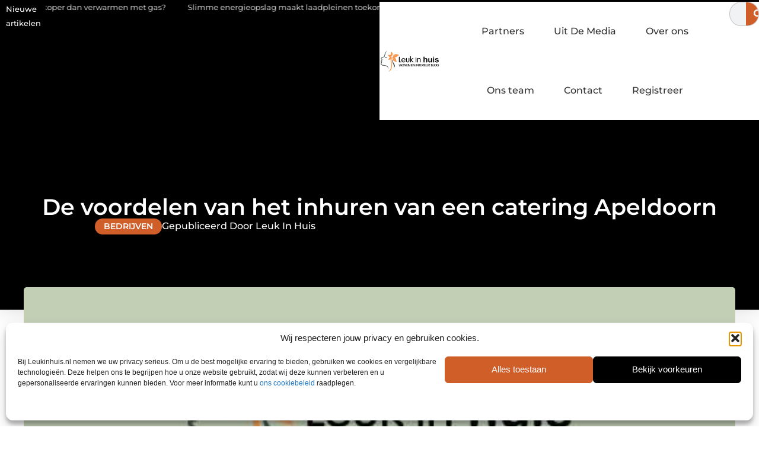

--- FILE ---
content_type: text/html; charset=UTF-8
request_url: https://www.leukinhuis.nl/bedrijven/de-voordelen-van-het-inhuren-van-een-catering-apeldoorn/
body_size: 31670
content:
<!doctype html>
<html lang="nl-NL" prefix="og: https://ogp.me/ns#">
<head>
	<meta charset="UTF-8">
	<meta name="viewport" content="width=device-width, initial-scale=1">
	<link rel="profile" href="https://gmpg.org/xfn/11">
		<style>img:is([sizes="auto" i], [sizes^="auto," i]) { contain-intrinsic-size: 3000px 1500px }</style>
	
<!-- Search Engine Optimization door Rank Math - https://rankmath.com/ -->
<title>De voordelen van het inhuren van een catering Apeldoorn &bull; Leuk in huis</title>
<meta name="description" content="Zakelijke bijeenkomsten zijn evenementen voor nieuwe handdrukken, brainstormen en het delen van idee&euml;n, hier speelt eten een grote rol. Goed eten in de"/>
<meta name="robots" content="follow, index, max-snippet:-1, max-video-preview:-1, max-image-preview:large"/>
<link rel="canonical" href="https://www.leukinhuis.nl/bedrijven/de-voordelen-van-het-inhuren-van-een-catering-apeldoorn/" />
<meta property="og:locale" content="nl_NL" />
<meta property="og:type" content="article" />
<meta property="og:title" content="De voordelen van het inhuren van een catering Apeldoorn &bull; Leuk in huis" />
<meta property="og:description" content="Zakelijke bijeenkomsten zijn evenementen voor nieuwe handdrukken, brainstormen en het delen van idee&euml;n, hier speelt eten een grote rol. Goed eten in de" />
<meta property="og:url" content="https://www.leukinhuis.nl/bedrijven/de-voordelen-van-het-inhuren-van-een-catering-apeldoorn/" />
<meta property="og:site_name" content="Leuk in huis" />
<meta property="article:section" content="Bedrijven" />
<meta property="og:image" content="https://www.leukinhuis.nl/wp-content/uploads/2021/10/2.leukinhuis.nl-512x512-px.jpg" />
<meta property="og:image:secure_url" content="https://www.leukinhuis.nl/wp-content/uploads/2021/10/2.leukinhuis.nl-512x512-px.jpg" />
<meta property="og:image:width" content="512" />
<meta property="og:image:height" content="512" />
<meta property="og:image:alt" content="De voordelen van het inhuren van een catering Apeldoorn" />
<meta property="og:image:type" content="image/jpeg" />
<meta property="article:published_time" content="2020-10-22T13:40:14+00:00" />
<meta name="twitter:card" content="summary_large_image" />
<meta name="twitter:title" content="De voordelen van het inhuren van een catering Apeldoorn &bull; Leuk in huis" />
<meta name="twitter:description" content="Zakelijke bijeenkomsten zijn evenementen voor nieuwe handdrukken, brainstormen en het delen van idee&euml;n, hier speelt eten een grote rol. Goed eten in de" />
<meta name="twitter:image" content="https://www.leukinhuis.nl/wp-content/uploads/2021/10/2.leukinhuis.nl-512x512-px.jpg" />
<script type="application/ld+json" class="rank-math-schema">{"@context":"https://schema.org","@graph":[{"@type":"Organization","@id":"https://www.leukinhuis.nl/#organization","name":"leukinhuis","url":"https://www.leukinhuis.nl","logo":{"@type":"ImageObject","@id":"https://www.leukinhuis.nl/#logo","url":"https://www.leukinhuis.nl/wp-content/uploads/2021/10/cropped-1.leukinhuis.nl-Logo-355x159px.png","contentUrl":"https://www.leukinhuis.nl/wp-content/uploads/2021/10/cropped-1.leukinhuis.nl-Logo-355x159px.png","caption":"Leuk in huis","inLanguage":"nl-NL","width":"355","height":"134"}},{"@type":"WebSite","@id":"https://www.leukinhuis.nl/#website","url":"https://www.leukinhuis.nl","name":"Leuk in huis","alternateName":"leukinhuis.nl","publisher":{"@id":"https://www.leukinhuis.nl/#organization"},"inLanguage":"nl-NL"},{"@type":"ImageObject","@id":"https://www.leukinhuis.nl/wp-content/uploads/2021/10/2.leukinhuis.nl-512x512-px.jpg","url":"https://www.leukinhuis.nl/wp-content/uploads/2021/10/2.leukinhuis.nl-512x512-px.jpg","width":"512","height":"512","inLanguage":"nl-NL"},{"@type":"BreadcrumbList","@id":"https://www.leukinhuis.nl/bedrijven/de-voordelen-van-het-inhuren-van-een-catering-apeldoorn/#breadcrumb","itemListElement":[{"@type":"ListItem","position":"1","item":{"@id":"https://www.leukinhuis.nl/","name":"Home"}},{"@type":"ListItem","position":"2","item":{"@id":"https://www.leukinhuis.nl/bedrijven/de-voordelen-van-het-inhuren-van-een-catering-apeldoorn/","name":"De voordelen van het inhuren van een catering Apeldoorn"}}]},{"@type":"WebPage","@id":"https://www.leukinhuis.nl/bedrijven/de-voordelen-van-het-inhuren-van-een-catering-apeldoorn/#webpage","url":"https://www.leukinhuis.nl/bedrijven/de-voordelen-van-het-inhuren-van-een-catering-apeldoorn/","name":"De voordelen van het inhuren van een catering Apeldoorn &bull; Leuk in huis","datePublished":"2020-10-22T13:40:14+00:00","dateModified":"2020-10-22T13:40:14+00:00","isPartOf":{"@id":"https://www.leukinhuis.nl/#website"},"primaryImageOfPage":{"@id":"https://www.leukinhuis.nl/wp-content/uploads/2021/10/2.leukinhuis.nl-512x512-px.jpg"},"inLanguage":"nl-NL","breadcrumb":{"@id":"https://www.leukinhuis.nl/bedrijven/de-voordelen-van-het-inhuren-van-een-catering-apeldoorn/#breadcrumb"}},{"@type":"Person","@id":"https://www.leukinhuis.nl/bedrijven/de-voordelen-van-het-inhuren-van-een-catering-apeldoorn/#author","image":{"@type":"ImageObject","@id":"https://secure.gravatar.com/avatar/?s=96&amp;d=blank&amp;r=g","url":"https://secure.gravatar.com/avatar/?s=96&amp;d=blank&amp;r=g","inLanguage":"nl-NL"},"worksFor":{"@id":"https://www.leukinhuis.nl/#organization"}},{"@type":"BlogPosting","headline":"De voordelen van het inhuren van een catering Apeldoorn &bull; Leuk in huis","datePublished":"2020-10-22T13:40:14+00:00","dateModified":"2020-10-22T13:40:14+00:00","author":{"@id":"https://www.leukinhuis.nl/bedrijven/de-voordelen-van-het-inhuren-van-een-catering-apeldoorn/#author"},"publisher":{"@id":"https://www.leukinhuis.nl/#organization"},"description":"Zakelijke bijeenkomsten zijn evenementen voor nieuwe handdrukken, brainstormen en het delen van idee&euml;n, hier speelt eten een grote rol. Goed eten in de","name":"De voordelen van het inhuren van een catering Apeldoorn &bull; Leuk in huis","@id":"https://www.leukinhuis.nl/bedrijven/de-voordelen-van-het-inhuren-van-een-catering-apeldoorn/#richSnippet","isPartOf":{"@id":"https://www.leukinhuis.nl/bedrijven/de-voordelen-van-het-inhuren-van-een-catering-apeldoorn/#webpage"},"image":{"@id":"https://www.leukinhuis.nl/wp-content/uploads/2021/10/2.leukinhuis.nl-512x512-px.jpg"},"inLanguage":"nl-NL","mainEntityOfPage":{"@id":"https://www.leukinhuis.nl/bedrijven/de-voordelen-van-het-inhuren-van-een-catering-apeldoorn/#webpage"}}]}</script>
<!-- /Rank Math WordPress SEO plugin -->

<link rel="alternate" type="application/rss+xml" title="Leuk in huis &raquo; feed" href="https://www.leukinhuis.nl/feed/" />
<link rel="alternate" type="application/rss+xml" title="Leuk in huis &raquo; reacties feed" href="https://www.leukinhuis.nl/comments/feed/" />
<script>
window._wpemojiSettings = {"baseUrl":"https:\/\/s.w.org\/images\/core\/emoji\/16.0.1\/72x72\/","ext":".png","svgUrl":"https:\/\/s.w.org\/images\/core\/emoji\/16.0.1\/svg\/","svgExt":".svg","source":{"concatemoji":"https:\/\/www.leukinhuis.nl\/wp-includes\/js\/wp-emoji-release.min.js?ver=6.8.3"}};
/*! This file is auto-generated */
!function(s,n){var o,i,e;function c(e){try{var t={supportTests:e,timestamp:(new Date).valueOf()};sessionStorage.setItem(o,JSON.stringify(t))}catch(e){}}function p(e,t,n){e.clearRect(0,0,e.canvas.width,e.canvas.height),e.fillText(t,0,0);var t=new Uint32Array(e.getImageData(0,0,e.canvas.width,e.canvas.height).data),a=(e.clearRect(0,0,e.canvas.width,e.canvas.height),e.fillText(n,0,0),new Uint32Array(e.getImageData(0,0,e.canvas.width,e.canvas.height).data));return t.every(function(e,t){return e===a[t]})}function u(e,t){e.clearRect(0,0,e.canvas.width,e.canvas.height),e.fillText(t,0,0);for(var n=e.getImageData(16,16,1,1),a=0;a<n.data.length;a++)if(0!==n.data[a])return!1;return!0}function f(e,t,n,a){switch(t){case"flag":return n(e,"\ud83c\udff3\ufe0f\u200d\u26a7\ufe0f","\ud83c\udff3\ufe0f\u200b\u26a7\ufe0f")?!1:!n(e,"\ud83c\udde8\ud83c\uddf6","\ud83c\udde8\u200b\ud83c\uddf6")&&!n(e,"\ud83c\udff4\udb40\udc67\udb40\udc62\udb40\udc65\udb40\udc6e\udb40\udc67\udb40\udc7f","\ud83c\udff4\u200b\udb40\udc67\u200b\udb40\udc62\u200b\udb40\udc65\u200b\udb40\udc6e\u200b\udb40\udc67\u200b\udb40\udc7f");case"emoji":return!a(e,"\ud83e\udedf")}return!1}function g(e,t,n,a){var r="undefined"!=typeof WorkerGlobalScope&&self instanceof WorkerGlobalScope?new OffscreenCanvas(300,150):s.createElement("canvas"),o=r.getContext("2d",{willReadFrequently:!0}),i=(o.textBaseline="top",o.font="600 32px Arial",{});return e.forEach(function(e){i[e]=t(o,e,n,a)}),i}function t(e){var t=s.createElement("script");t.src=e,t.defer=!0,s.head.appendChild(t)}"undefined"!=typeof Promise&&(o="wpEmojiSettingsSupports",i=["flag","emoji"],n.supports={everything:!0,everythingExceptFlag:!0},e=new Promise(function(e){s.addEventListener("DOMContentLoaded",e,{once:!0})}),new Promise(function(t){var n=function(){try{var e=JSON.parse(sessionStorage.getItem(o));if("object"==typeof e&&"number"==typeof e.timestamp&&(new Date).valueOf()<e.timestamp+604800&&"object"==typeof e.supportTests)return e.supportTests}catch(e){}return null}();if(!n){if("undefined"!=typeof Worker&&"undefined"!=typeof OffscreenCanvas&&"undefined"!=typeof URL&&URL.createObjectURL&&"undefined"!=typeof Blob)try{var e="postMessage("+g.toString()+"("+[JSON.stringify(i),f.toString(),p.toString(),u.toString()].join(",")+"));",a=new Blob([e],{type:"text/javascript"}),r=new Worker(URL.createObjectURL(a),{name:"wpTestEmojiSupports"});return void(r.onmessage=function(e){c(n=e.data),r.terminate(),t(n)})}catch(e){}c(n=g(i,f,p,u))}t(n)}).then(function(e){for(var t in e)n.supports[t]=e[t],n.supports.everything=n.supports.everything&&n.supports[t],"flag"!==t&&(n.supports.everythingExceptFlag=n.supports.everythingExceptFlag&&n.supports[t]);n.supports.everythingExceptFlag=n.supports.everythingExceptFlag&&!n.supports.flag,n.DOMReady=!1,n.readyCallback=function(){n.DOMReady=!0}}).then(function(){return e}).then(function(){var e;n.supports.everything||(n.readyCallback(),(e=n.source||{}).concatemoji?t(e.concatemoji):e.wpemoji&&e.twemoji&&(t(e.twemoji),t(e.wpemoji)))}))}((window,document),window._wpemojiSettings);
</script>
<link rel='stylesheet' id='colorboxstyle-css' href='https://www.leukinhuis.nl/wp-content/plugins/link-library/colorbox/colorbox.css?ver=6.8.3' media='all' />
<style id='wp-emoji-styles-inline-css'>

	img.wp-smiley, img.emoji {
		display: inline !important;
		border: none !important;
		box-shadow: none !important;
		height: 1em !important;
		width: 1em !important;
		margin: 0 0.07em !important;
		vertical-align: -0.1em !important;
		background: none !important;
		padding: 0 !important;
	}
</style>
<link rel='stylesheet' id='wp-block-library-css' href='https://www.leukinhuis.nl/wp-includes/css/dist/block-library/style.min.css?ver=6.8.3' media='all' />
<style id='global-styles-inline-css'>
:root{--wp--preset--aspect-ratio--square: 1;--wp--preset--aspect-ratio--4-3: 4/3;--wp--preset--aspect-ratio--3-4: 3/4;--wp--preset--aspect-ratio--3-2: 3/2;--wp--preset--aspect-ratio--2-3: 2/3;--wp--preset--aspect-ratio--16-9: 16/9;--wp--preset--aspect-ratio--9-16: 9/16;--wp--preset--color--black: #000000;--wp--preset--color--cyan-bluish-gray: #abb8c3;--wp--preset--color--white: #ffffff;--wp--preset--color--pale-pink: #f78da7;--wp--preset--color--vivid-red: #cf2e2e;--wp--preset--color--luminous-vivid-orange: #ff6900;--wp--preset--color--luminous-vivid-amber: #fcb900;--wp--preset--color--light-green-cyan: #7bdcb5;--wp--preset--color--vivid-green-cyan: #00d084;--wp--preset--color--pale-cyan-blue: #8ed1fc;--wp--preset--color--vivid-cyan-blue: #0693e3;--wp--preset--color--vivid-purple: #9b51e0;--wp--preset--gradient--vivid-cyan-blue-to-vivid-purple: linear-gradient(135deg,rgba(6,147,227,1) 0%,rgb(155,81,224) 100%);--wp--preset--gradient--light-green-cyan-to-vivid-green-cyan: linear-gradient(135deg,rgb(122,220,180) 0%,rgb(0,208,130) 100%);--wp--preset--gradient--luminous-vivid-amber-to-luminous-vivid-orange: linear-gradient(135deg,rgba(252,185,0,1) 0%,rgba(255,105,0,1) 100%);--wp--preset--gradient--luminous-vivid-orange-to-vivid-red: linear-gradient(135deg,rgba(255,105,0,1) 0%,rgb(207,46,46) 100%);--wp--preset--gradient--very-light-gray-to-cyan-bluish-gray: linear-gradient(135deg,rgb(238,238,238) 0%,rgb(169,184,195) 100%);--wp--preset--gradient--cool-to-warm-spectrum: linear-gradient(135deg,rgb(74,234,220) 0%,rgb(151,120,209) 20%,rgb(207,42,186) 40%,rgb(238,44,130) 60%,rgb(251,105,98) 80%,rgb(254,248,76) 100%);--wp--preset--gradient--blush-light-purple: linear-gradient(135deg,rgb(255,206,236) 0%,rgb(152,150,240) 100%);--wp--preset--gradient--blush-bordeaux: linear-gradient(135deg,rgb(254,205,165) 0%,rgb(254,45,45) 50%,rgb(107,0,62) 100%);--wp--preset--gradient--luminous-dusk: linear-gradient(135deg,rgb(255,203,112) 0%,rgb(199,81,192) 50%,rgb(65,88,208) 100%);--wp--preset--gradient--pale-ocean: linear-gradient(135deg,rgb(255,245,203) 0%,rgb(182,227,212) 50%,rgb(51,167,181) 100%);--wp--preset--gradient--electric-grass: linear-gradient(135deg,rgb(202,248,128) 0%,rgb(113,206,126) 100%);--wp--preset--gradient--midnight: linear-gradient(135deg,rgb(2,3,129) 0%,rgb(40,116,252) 100%);--wp--preset--font-size--small: 13px;--wp--preset--font-size--medium: 20px;--wp--preset--font-size--large: 36px;--wp--preset--font-size--x-large: 42px;--wp--preset--spacing--20: 0.44rem;--wp--preset--spacing--30: 0.67rem;--wp--preset--spacing--40: 1rem;--wp--preset--spacing--50: 1.5rem;--wp--preset--spacing--60: 2.25rem;--wp--preset--spacing--70: 3.38rem;--wp--preset--spacing--80: 5.06rem;--wp--preset--shadow--natural: 6px 6px 9px rgba(0, 0, 0, 0.2);--wp--preset--shadow--deep: 12px 12px 50px rgba(0, 0, 0, 0.4);--wp--preset--shadow--sharp: 6px 6px 0px rgba(0, 0, 0, 0.2);--wp--preset--shadow--outlined: 6px 6px 0px -3px rgba(255, 255, 255, 1), 6px 6px rgba(0, 0, 0, 1);--wp--preset--shadow--crisp: 6px 6px 0px rgba(0, 0, 0, 1);}:root { --wp--style--global--content-size: 800px;--wp--style--global--wide-size: 1200px; }:where(body) { margin: 0; }.wp-site-blocks > .alignleft { float: left; margin-right: 2em; }.wp-site-blocks > .alignright { float: right; margin-left: 2em; }.wp-site-blocks > .aligncenter { justify-content: center; margin-left: auto; margin-right: auto; }:where(.wp-site-blocks) > * { margin-block-start: 24px; margin-block-end: 0; }:where(.wp-site-blocks) > :first-child { margin-block-start: 0; }:where(.wp-site-blocks) > :last-child { margin-block-end: 0; }:root { --wp--style--block-gap: 24px; }:root :where(.is-layout-flow) > :first-child{margin-block-start: 0;}:root :where(.is-layout-flow) > :last-child{margin-block-end: 0;}:root :where(.is-layout-flow) > *{margin-block-start: 24px;margin-block-end: 0;}:root :where(.is-layout-constrained) > :first-child{margin-block-start: 0;}:root :where(.is-layout-constrained) > :last-child{margin-block-end: 0;}:root :where(.is-layout-constrained) > *{margin-block-start: 24px;margin-block-end: 0;}:root :where(.is-layout-flex){gap: 24px;}:root :where(.is-layout-grid){gap: 24px;}.is-layout-flow > .alignleft{float: left;margin-inline-start: 0;margin-inline-end: 2em;}.is-layout-flow > .alignright{float: right;margin-inline-start: 2em;margin-inline-end: 0;}.is-layout-flow > .aligncenter{margin-left: auto !important;margin-right: auto !important;}.is-layout-constrained > .alignleft{float: left;margin-inline-start: 0;margin-inline-end: 2em;}.is-layout-constrained > .alignright{float: right;margin-inline-start: 2em;margin-inline-end: 0;}.is-layout-constrained > .aligncenter{margin-left: auto !important;margin-right: auto !important;}.is-layout-constrained > :where(:not(.alignleft):not(.alignright):not(.alignfull)){max-width: var(--wp--style--global--content-size);margin-left: auto !important;margin-right: auto !important;}.is-layout-constrained > .alignwide{max-width: var(--wp--style--global--wide-size);}body .is-layout-flex{display: flex;}.is-layout-flex{flex-wrap: wrap;align-items: center;}.is-layout-flex > :is(*, div){margin: 0;}body .is-layout-grid{display: grid;}.is-layout-grid > :is(*, div){margin: 0;}body{padding-top: 0px;padding-right: 0px;padding-bottom: 0px;padding-left: 0px;}a:where(:not(.wp-element-button)){text-decoration: underline;}:root :where(.wp-element-button, .wp-block-button__link){background-color: #32373c;border-width: 0;color: #fff;font-family: inherit;font-size: inherit;line-height: inherit;padding: calc(0.667em + 2px) calc(1.333em + 2px);text-decoration: none;}.has-black-color{color: var(--wp--preset--color--black) !important;}.has-cyan-bluish-gray-color{color: var(--wp--preset--color--cyan-bluish-gray) !important;}.has-white-color{color: var(--wp--preset--color--white) !important;}.has-pale-pink-color{color: var(--wp--preset--color--pale-pink) !important;}.has-vivid-red-color{color: var(--wp--preset--color--vivid-red) !important;}.has-luminous-vivid-orange-color{color: var(--wp--preset--color--luminous-vivid-orange) !important;}.has-luminous-vivid-amber-color{color: var(--wp--preset--color--luminous-vivid-amber) !important;}.has-light-green-cyan-color{color: var(--wp--preset--color--light-green-cyan) !important;}.has-vivid-green-cyan-color{color: var(--wp--preset--color--vivid-green-cyan) !important;}.has-pale-cyan-blue-color{color: var(--wp--preset--color--pale-cyan-blue) !important;}.has-vivid-cyan-blue-color{color: var(--wp--preset--color--vivid-cyan-blue) !important;}.has-vivid-purple-color{color: var(--wp--preset--color--vivid-purple) !important;}.has-black-background-color{background-color: var(--wp--preset--color--black) !important;}.has-cyan-bluish-gray-background-color{background-color: var(--wp--preset--color--cyan-bluish-gray) !important;}.has-white-background-color{background-color: var(--wp--preset--color--white) !important;}.has-pale-pink-background-color{background-color: var(--wp--preset--color--pale-pink) !important;}.has-vivid-red-background-color{background-color: var(--wp--preset--color--vivid-red) !important;}.has-luminous-vivid-orange-background-color{background-color: var(--wp--preset--color--luminous-vivid-orange) !important;}.has-luminous-vivid-amber-background-color{background-color: var(--wp--preset--color--luminous-vivid-amber) !important;}.has-light-green-cyan-background-color{background-color: var(--wp--preset--color--light-green-cyan) !important;}.has-vivid-green-cyan-background-color{background-color: var(--wp--preset--color--vivid-green-cyan) !important;}.has-pale-cyan-blue-background-color{background-color: var(--wp--preset--color--pale-cyan-blue) !important;}.has-vivid-cyan-blue-background-color{background-color: var(--wp--preset--color--vivid-cyan-blue) !important;}.has-vivid-purple-background-color{background-color: var(--wp--preset--color--vivid-purple) !important;}.has-black-border-color{border-color: var(--wp--preset--color--black) !important;}.has-cyan-bluish-gray-border-color{border-color: var(--wp--preset--color--cyan-bluish-gray) !important;}.has-white-border-color{border-color: var(--wp--preset--color--white) !important;}.has-pale-pink-border-color{border-color: var(--wp--preset--color--pale-pink) !important;}.has-vivid-red-border-color{border-color: var(--wp--preset--color--vivid-red) !important;}.has-luminous-vivid-orange-border-color{border-color: var(--wp--preset--color--luminous-vivid-orange) !important;}.has-luminous-vivid-amber-border-color{border-color: var(--wp--preset--color--luminous-vivid-amber) !important;}.has-light-green-cyan-border-color{border-color: var(--wp--preset--color--light-green-cyan) !important;}.has-vivid-green-cyan-border-color{border-color: var(--wp--preset--color--vivid-green-cyan) !important;}.has-pale-cyan-blue-border-color{border-color: var(--wp--preset--color--pale-cyan-blue) !important;}.has-vivid-cyan-blue-border-color{border-color: var(--wp--preset--color--vivid-cyan-blue) !important;}.has-vivid-purple-border-color{border-color: var(--wp--preset--color--vivid-purple) !important;}.has-vivid-cyan-blue-to-vivid-purple-gradient-background{background: var(--wp--preset--gradient--vivid-cyan-blue-to-vivid-purple) !important;}.has-light-green-cyan-to-vivid-green-cyan-gradient-background{background: var(--wp--preset--gradient--light-green-cyan-to-vivid-green-cyan) !important;}.has-luminous-vivid-amber-to-luminous-vivid-orange-gradient-background{background: var(--wp--preset--gradient--luminous-vivid-amber-to-luminous-vivid-orange) !important;}.has-luminous-vivid-orange-to-vivid-red-gradient-background{background: var(--wp--preset--gradient--luminous-vivid-orange-to-vivid-red) !important;}.has-very-light-gray-to-cyan-bluish-gray-gradient-background{background: var(--wp--preset--gradient--very-light-gray-to-cyan-bluish-gray) !important;}.has-cool-to-warm-spectrum-gradient-background{background: var(--wp--preset--gradient--cool-to-warm-spectrum) !important;}.has-blush-light-purple-gradient-background{background: var(--wp--preset--gradient--blush-light-purple) !important;}.has-blush-bordeaux-gradient-background{background: var(--wp--preset--gradient--blush-bordeaux) !important;}.has-luminous-dusk-gradient-background{background: var(--wp--preset--gradient--luminous-dusk) !important;}.has-pale-ocean-gradient-background{background: var(--wp--preset--gradient--pale-ocean) !important;}.has-electric-grass-gradient-background{background: var(--wp--preset--gradient--electric-grass) !important;}.has-midnight-gradient-background{background: var(--wp--preset--gradient--midnight) !important;}.has-small-font-size{font-size: var(--wp--preset--font-size--small) !important;}.has-medium-font-size{font-size: var(--wp--preset--font-size--medium) !important;}.has-large-font-size{font-size: var(--wp--preset--font-size--large) !important;}.has-x-large-font-size{font-size: var(--wp--preset--font-size--x-large) !important;}
:root :where(.wp-block-pullquote){font-size: 1.5em;line-height: 1.6;}
</style>
<link rel='stylesheet' id='thumbs_rating_styles-css' href='https://www.leukinhuis.nl/wp-content/plugins/link-library/upvote-downvote/css/style.css?ver=1.0.0' media='all' />
<link rel='stylesheet' id='scriptlesssocialsharing-css' href='https://www.leukinhuis.nl/wp-content/plugins/scriptless-social-sharing/includes/css/scriptlesssocialsharing-style.css?ver=3.3.1' media='all' />
<style id='scriptlesssocialsharing-inline-css'>
.scriptlesssocialsharing__buttons a.button { padding: 12px; flex: 1; }@media only screen and (max-width: 767px) { .scriptlesssocialsharing .sss-name { position: absolute; clip: rect(1px, 1px, 1px, 1px); height: 1px; width: 1px; border: 0; overflow: hidden; } }
</style>
<link rel='stylesheet' id='cmplz-general-css' href='https://www.leukinhuis.nl/wp-content/plugins/complianz-gdpr/assets/css/cookieblocker.min.css?ver=1765934457' media='all' />
<link rel='stylesheet' id='hello-elementor-css' href='https://www.leukinhuis.nl/wp-content/themes/hello-elementor/assets/css/reset.css?ver=3.4.4' media='all' />
<link rel='stylesheet' id='hello-elementor-theme-style-css' href='https://www.leukinhuis.nl/wp-content/themes/hello-elementor/assets/css/theme.css?ver=3.4.4' media='all' />
<link rel='stylesheet' id='hello-elementor-header-footer-css' href='https://www.leukinhuis.nl/wp-content/themes/hello-elementor/assets/css/header-footer.css?ver=3.4.4' media='all' />
<link rel='stylesheet' id='elementor-frontend-css' href='https://www.leukinhuis.nl/wp-content/plugins/elementor/assets/css/frontend.min.css?ver=3.30.0' media='all' />
<link rel='stylesheet' id='elementor-post-5855-css' href='https://www.leukinhuis.nl/wp-content/uploads/elementor/css/post-5855.css?ver=1768958201' media='all' />
<link rel='stylesheet' id='widget-heading-css' href='https://www.leukinhuis.nl/wp-content/plugins/elementor/assets/css/widget-heading.min.css?ver=3.30.0' media='all' />
<link rel='stylesheet' id='widget-nav-menu-css' href='https://www.leukinhuis.nl/wp-content/plugins/elementor-pro/assets/css/widget-nav-menu.min.css?ver=3.30.0' media='all' />
<link rel='stylesheet' id='widget-search-form-css' href='https://www.leukinhuis.nl/wp-content/plugins/elementor-pro/assets/css/widget-search-form.min.css?ver=3.30.0' media='all' />
<link rel='stylesheet' id='e-animation-grow-css' href='https://www.leukinhuis.nl/wp-content/plugins/elementor/assets/lib/animations/styles/e-animation-grow.min.css?ver=3.30.0' media='all' />
<link rel='stylesheet' id='widget-image-css' href='https://www.leukinhuis.nl/wp-content/plugins/elementor/assets/css/widget-image.min.css?ver=3.30.0' media='all' />
<link rel='stylesheet' id='e-animation-fadeIn-css' href='https://www.leukinhuis.nl/wp-content/plugins/elementor/assets/lib/animations/styles/fadeIn.min.css?ver=3.30.0' media='all' />
<link rel='stylesheet' id='e-motion-fx-css' href='https://www.leukinhuis.nl/wp-content/plugins/elementor-pro/assets/css/modules/motion-fx.min.css?ver=3.30.0' media='all' />
<link rel='stylesheet' id='e-sticky-css' href='https://www.leukinhuis.nl/wp-content/plugins/elementor-pro/assets/css/modules/sticky.min.css?ver=3.30.0' media='all' />
<link rel='stylesheet' id='swiper-css' href='https://www.leukinhuis.nl/wp-content/plugins/elementor/assets/lib/swiper/v8/css/swiper.min.css?ver=8.4.5' media='all' />
<link rel='stylesheet' id='e-swiper-css' href='https://www.leukinhuis.nl/wp-content/plugins/elementor/assets/css/conditionals/e-swiper.min.css?ver=3.30.0' media='all' />
<link rel='stylesheet' id='widget-post-info-css' href='https://www.leukinhuis.nl/wp-content/plugins/elementor-pro/assets/css/widget-post-info.min.css?ver=3.30.0' media='all' />
<link rel='stylesheet' id='widget-icon-list-css' href='https://www.leukinhuis.nl/wp-content/plugins/elementor/assets/css/widget-icon-list.min.css?ver=3.30.0' media='all' />
<link rel='stylesheet' id='widget-spacer-css' href='https://www.leukinhuis.nl/wp-content/plugins/elementor/assets/css/widget-spacer.min.css?ver=3.30.0' media='all' />
<link rel='stylesheet' id='widget-table-of-contents-css' href='https://www.leukinhuis.nl/wp-content/plugins/elementor-pro/assets/css/widget-table-of-contents.min.css?ver=3.30.0' media='all' />
<link rel='stylesheet' id='widget-posts-css' href='https://www.leukinhuis.nl/wp-content/plugins/elementor-pro/assets/css/widget-posts.min.css?ver=3.30.0' media='all' />
<link rel='stylesheet' id='widget-post-navigation-css' href='https://www.leukinhuis.nl/wp-content/plugins/elementor-pro/assets/css/widget-post-navigation.min.css?ver=3.30.0' media='all' />
<link rel='stylesheet' id='widget-divider-css' href='https://www.leukinhuis.nl/wp-content/plugins/elementor/assets/css/widget-divider.min.css?ver=3.30.0' media='all' />
<link rel='stylesheet' id='widget-icon-box-css' href='https://www.leukinhuis.nl/wp-content/plugins/elementor/assets/css/widget-icon-box.min.css?ver=3.30.0' media='all' />
<link rel='stylesheet' id='elementor-post-6793-css' href='https://www.leukinhuis.nl/wp-content/uploads/elementor/css/post-6793.css?ver=1768958201' media='all' />
<link rel='stylesheet' id='elementor-post-6789-css' href='https://www.leukinhuis.nl/wp-content/uploads/elementor/css/post-6789.css?ver=1768958201' media='all' />
<link rel='stylesheet' id='elementor-post-6804-css' href='https://www.leukinhuis.nl/wp-content/uploads/elementor/css/post-6804.css?ver=1768958212' media='all' />
<link rel='stylesheet' id='elementor-gf-local-montserrat-css' href='https://www.leukinhuis.nl/wp-content/uploads/elementor/google-fonts/css/montserrat.css?ver=1744169648' media='all' />
<script src="https://www.leukinhuis.nl/wp-includes/js/jquery/jquery.min.js?ver=3.7.1" id="jquery-core-js"></script>
<script src="https://www.leukinhuis.nl/wp-includes/js/jquery/jquery-migrate.min.js?ver=3.4.1" id="jquery-migrate-js"></script>
<script src="https://www.leukinhuis.nl/wp-content/plugins/link-library/colorbox/jquery.colorbox-min.js?ver=1.3.9" id="colorbox-js"></script>
<script id="thumbs_rating_scripts-js-extra">
var thumbs_rating_ajax = {"ajax_url":"https:\/\/www.leukinhuis.nl\/wp-admin\/admin-ajax.php","nonce":"d0088a17c3"};
</script>
<script src="https://www.leukinhuis.nl/wp-content/plugins/link-library/upvote-downvote/js/general.js?ver=4.0.1" id="thumbs_rating_scripts-js"></script>
<link rel="https://api.w.org/" href="https://www.leukinhuis.nl/wp-json/" /><link rel="alternate" title="JSON" type="application/json" href="https://www.leukinhuis.nl/wp-json/wp/v2/posts/1517" /><link rel="EditURI" type="application/rsd+xml" title="RSD" href="https://www.leukinhuis.nl/xmlrpc.php?rsd" />
<meta name="generator" content="WordPress 6.8.3" />
<link rel='shortlink' href='https://www.leukinhuis.nl/?p=1517' />
<link rel="alternate" title="oEmbed (JSON)" type="application/json+oembed" href="https://www.leukinhuis.nl/wp-json/oembed/1.0/embed?url=https%3A%2F%2Fwww.leukinhuis.nl%2Fbedrijven%2Fde-voordelen-van-het-inhuren-van-een-catering-apeldoorn%2F" />
<link rel="alternate" title="oEmbed (XML)" type="text/xml+oembed" href="https://www.leukinhuis.nl/wp-json/oembed/1.0/embed?url=https%3A%2F%2Fwww.leukinhuis.nl%2Fbedrijven%2Fde-voordelen-van-het-inhuren-van-een-catering-apeldoorn%2F&#038;format=xml" />
<script type="text/javascript">//<![CDATA[
  function external_links_in_new_windows_loop() {
    if (!document.links) {
      document.links = document.getElementsByTagName('a');
    }
    var change_link = false;
    var force = '';
    var ignore = '';

    for (var t=0; t<document.links.length; t++) {
      var all_links = document.links[t];
      change_link = false;
      
      if(document.links[t].hasAttribute('onClick') == false) {
        // forced if the address starts with http (or also https), but does not link to the current domain
        if(all_links.href.search(/^http/) != -1 && all_links.href.search('www.leukinhuis.nl') == -1 && all_links.href.search(/^#/) == -1) {
          // console.log('Changed ' + all_links.href);
          change_link = true;
        }
          
        if(force != '' && all_links.href.search(force) != -1) {
          // forced
          // console.log('force ' + all_links.href);
          change_link = true;
        }
        
        if(ignore != '' && all_links.href.search(ignore) != -1) {
          // console.log('ignore ' + all_links.href);
          // ignored
          change_link = false;
        }

        if(change_link == true) {
          // console.log('Changed ' + all_links.href);
          document.links[t].setAttribute('onClick', 'javascript:window.open(\'' + all_links.href.replace(/'/g, '') + '\', \'_blank\', \'noopener\'); return false;');
          document.links[t].removeAttribute('target');
        }
      }
    }
  }
  
  // Load
  function external_links_in_new_windows_load(func)
  {  
    var oldonload = window.onload;
    if (typeof window.onload != 'function'){
      window.onload = func;
    } else {
      window.onload = function(){
        oldonload();
        func();
      }
    }
  }

  external_links_in_new_windows_load(external_links_in_new_windows_loop);
  //]]></script>

			<style>.cmplz-hidden {
					display: none !important;
				}</style><meta name="generator" content="Elementor 3.30.0; features: e_font_icon_svg, additional_custom_breakpoints, e_element_cache; settings: css_print_method-external, google_font-enabled, font_display-swap">
			<style>
				.e-con.e-parent:nth-of-type(n+4):not(.e-lazyloaded):not(.e-no-lazyload),
				.e-con.e-parent:nth-of-type(n+4):not(.e-lazyloaded):not(.e-no-lazyload) * {
					background-image: none !important;
				}
				@media screen and (max-height: 1024px) {
					.e-con.e-parent:nth-of-type(n+3):not(.e-lazyloaded):not(.e-no-lazyload),
					.e-con.e-parent:nth-of-type(n+3):not(.e-lazyloaded):not(.e-no-lazyload) * {
						background-image: none !important;
					}
				}
				@media screen and (max-height: 640px) {
					.e-con.e-parent:nth-of-type(n+2):not(.e-lazyloaded):not(.e-no-lazyload),
					.e-con.e-parent:nth-of-type(n+2):not(.e-lazyloaded):not(.e-no-lazyload) * {
						background-image: none !important;
					}
				}
			</style>
			<link rel="icon" href="https://www.leukinhuis.nl/wp-content/uploads/2021/10/cropped-0.leukinhuis.nl-con-150x150-px-32x32.png" sizes="32x32" />
<link rel="icon" href="https://www.leukinhuis.nl/wp-content/uploads/2021/10/cropped-0.leukinhuis.nl-con-150x150-px-192x192.png" sizes="192x192" />
<link rel="apple-touch-icon" href="https://www.leukinhuis.nl/wp-content/uploads/2021/10/cropped-0.leukinhuis.nl-con-150x150-px-180x180.png" />
<meta name="msapplication-TileImage" content="https://www.leukinhuis.nl/wp-content/uploads/2021/10/cropped-0.leukinhuis.nl-con-150x150-px-270x270.png" />
</head>
<body data-rsssl=1 data-cmplz=1 class="wp-singular post-template-default single single-post postid-1517 single-format-standard wp-custom-logo wp-embed-responsive wp-theme-hello-elementor hello-elementor-default elementor-default elementor-template-full-width elementor-kit-5855 elementor-page-6804">


<a class="skip-link screen-reader-text" href="#content">Ga naar de inhoud</a>

		<header data-elementor-type="header" data-elementor-id="6793" class="elementor elementor-6793 elementor-location-header" data-elementor-post-type="elementor_library">
			<header class="elementor-element elementor-element-39198443 top e-con-full e-flex e-con e-parent" data-id="39198443" data-element_type="container" data-settings="{&quot;background_background&quot;:&quot;classic&quot;,&quot;sticky&quot;:&quot;top&quot;,&quot;sticky_on&quot;:[&quot;desktop&quot;,&quot;tablet&quot;,&quot;mobile&quot;],&quot;sticky_offset&quot;:0,&quot;sticky_effects_offset&quot;:0,&quot;sticky_anchor_link_offset&quot;:0}">
		<div class="elementor-element elementor-element-37ce4e30 e-flex e-con-boxed e-con e-child" data-id="37ce4e30" data-element_type="container" data-settings="{&quot;background_background&quot;:&quot;classic&quot;}">
					<div class="e-con-inner">
		<div class="elementor-element elementor-element-6ec09e6b e-con-full e-flex e-con e-child" data-id="6ec09e6b" data-element_type="container">
				<div class="elementor-element elementor-element-46b326ee elementor-widget elementor-widget-heading" data-id="46b326ee" data-element_type="widget" data-widget_type="heading.default">
					<span class="elementor-heading-title elementor-size-default">Nieuwe artikelen</span>				</div>
				</div>
		<div class="elementor-element elementor-element-37bf8fd3 e-con-full e-flex e-con e-child" data-id="37bf8fd3" data-element_type="container">
				<div class="elementor-element elementor-element-3da425ec elementor-widget elementor-widget-shortcode" data-id="3da425ec" data-element_type="widget" data-widget_type="shortcode.default">
							<div class="elementor-shortcode"><div class="items"><div class="item"><a href="https://www.leukinhuis.nl/verwarming/is-infrarood-verwarming-goedkoper-dan-verwarmen-met-gas/"><svg aria-hidden="true" class="e-font-icon-svg e-fas-angle-double-right" viewBox="0 0 448 512" xmlns="http://www.w3.org/2000/svg"><path d="M224.3 273l-136 136c-9.4 9.4-24.6 9.4-33.9 0l-22.6-22.6c-9.4-9.4-9.4-24.6 0-33.9l96.4-96.4-96.4-96.4c-9.4-9.4-9.4-24.6 0-33.9L54.3 103c9.4-9.4 24.6-9.4 33.9 0l136 136c9.5 9.4 9.5 24.6.1 34zm192-34l-136-136c-9.4-9.4-24.6-9.4-33.9 0l-22.6 22.6c-9.4 9.4-9.4 24.6 0 33.9l96.4 96.4-96.4 96.4c-9.4 9.4-9.4 24.6 0 33.9l22.6 22.6c9.4 9.4 24.6 9.4 33.9 0l136-136c9.4-9.2 9.4-24.4 0-33.8z"></path></svg>Is infrarood verwarming goedkoper dan verwarmen met gas?</a></div><div class="item"><a href="https://www.leukinhuis.nl/energie/slimme-energieopslag-maakt-laadpleinen-toekomstbestendig/"><svg aria-hidden="true" class="e-font-icon-svg e-fas-angle-double-right" viewBox="0 0 448 512" xmlns="http://www.w3.org/2000/svg"><path d="M224.3 273l-136 136c-9.4 9.4-24.6 9.4-33.9 0l-22.6-22.6c-9.4-9.4-9.4-24.6 0-33.9l96.4-96.4-96.4-96.4c-9.4-9.4-9.4-24.6 0-33.9L54.3 103c9.4-9.4 24.6-9.4 33.9 0l136 136c9.5 9.4 9.5 24.6.1 34zm192-34l-136-136c-9.4-9.4-24.6-9.4-33.9 0l-22.6 22.6c-9.4 9.4-9.4 24.6 0 33.9l96.4 96.4-96.4 96.4c-9.4 9.4-9.4 24.6 0 33.9l22.6 22.6c9.4 9.4 24.6 9.4 33.9 0l136-136c9.4-9.2 9.4-24.4 0-33.8z"></path></svg>Slimme energieopslag maakt laadpleinen toekomstbestendig</a></div><div class="item"><a href="https://www.leukinhuis.nl/woningen/dc-snelladers-thuis-is-snelladen-aan-huis-zinvol-voor-particulieren/"><svg aria-hidden="true" class="e-font-icon-svg e-fas-angle-double-right" viewBox="0 0 448 512" xmlns="http://www.w3.org/2000/svg"><path d="M224.3 273l-136 136c-9.4 9.4-24.6 9.4-33.9 0l-22.6-22.6c-9.4-9.4-9.4-24.6 0-33.9l96.4-96.4-96.4-96.4c-9.4-9.4-9.4-24.6 0-33.9L54.3 103c9.4-9.4 24.6-9.4 33.9 0l136 136c9.5 9.4 9.5 24.6.1 34zm192-34l-136-136c-9.4-9.4-24.6-9.4-33.9 0l-22.6 22.6c-9.4 9.4-9.4 24.6 0 33.9l96.4 96.4-96.4 96.4c-9.4 9.4-9.4 24.6 0 33.9l22.6 22.6c9.4 9.4 24.6 9.4 33.9 0l136-136c9.4-9.2 9.4-24.4 0-33.8z"></path></svg>DC-Snelladers Thuis: Is Snelladen aan Huis Zinvol voor Particulieren?</a></div><div class="item"><a href="https://www.leukinhuis.nl/verbouwen/traprenovatie-in-gouda-comfort-en-stijl-in-een-oplossing/"><svg aria-hidden="true" class="e-font-icon-svg e-fas-angle-double-right" viewBox="0 0 448 512" xmlns="http://www.w3.org/2000/svg"><path d="M224.3 273l-136 136c-9.4 9.4-24.6 9.4-33.9 0l-22.6-22.6c-9.4-9.4-9.4-24.6 0-33.9l96.4-96.4-96.4-96.4c-9.4-9.4-9.4-24.6 0-33.9L54.3 103c9.4-9.4 24.6-9.4 33.9 0l136 136c9.5 9.4 9.5 24.6.1 34zm192-34l-136-136c-9.4-9.4-24.6-9.4-33.9 0l-22.6 22.6c-9.4 9.4-9.4 24.6 0 33.9l96.4 96.4-96.4 96.4c-9.4 9.4-9.4 24.6 0 33.9l22.6 22.6c9.4 9.4 24.6 9.4 33.9 0l136-136c9.4-9.2 9.4-24.4 0-33.8z"></path></svg>Traprenovatie in Gouda: comfort en stijl in één oplossing</a></div><div class="item"><a href="https://www.leukinhuis.nl/architectuur/bij-een-mooie-woning-hoort-ook-die-mooie-brievenbus/"><svg aria-hidden="true" class="e-font-icon-svg e-fas-angle-double-right" viewBox="0 0 448 512" xmlns="http://www.w3.org/2000/svg"><path d="M224.3 273l-136 136c-9.4 9.4-24.6 9.4-33.9 0l-22.6-22.6c-9.4-9.4-9.4-24.6 0-33.9l96.4-96.4-96.4-96.4c-9.4-9.4-9.4-24.6 0-33.9L54.3 103c9.4-9.4 24.6-9.4 33.9 0l136 136c9.5 9.4 9.5 24.6.1 34zm192-34l-136-136c-9.4-9.4-24.6-9.4-33.9 0l-22.6 22.6c-9.4 9.4-9.4 24.6 0 33.9l96.4 96.4-96.4 96.4c-9.4 9.4-9.4 24.6 0 33.9l22.6 22.6c9.4 9.4 24.6 9.4 33.9 0l136-136c9.4-9.2 9.4-24.4 0-33.8z"></path></svg>Bij een mooie woning hoort ook die mooie brievenbus</a></div><div class="item"><a href="https://www.leukinhuis.nl/woningen/minilening-zonder-bkr-handig-bij-het-vervangen-van-meubels/"><svg aria-hidden="true" class="e-font-icon-svg e-fas-angle-double-right" viewBox="0 0 448 512" xmlns="http://www.w3.org/2000/svg"><path d="M224.3 273l-136 136c-9.4 9.4-24.6 9.4-33.9 0l-22.6-22.6c-9.4-9.4-9.4-24.6 0-33.9l96.4-96.4-96.4-96.4c-9.4-9.4-9.4-24.6 0-33.9L54.3 103c9.4-9.4 24.6-9.4 33.9 0l136 136c9.5 9.4 9.5 24.6.1 34zm192-34l-136-136c-9.4-9.4-24.6-9.4-33.9 0l-22.6 22.6c-9.4 9.4-9.4 24.6 0 33.9l96.4 96.4-96.4 96.4c-9.4 9.4-9.4 24.6 0 33.9l22.6 22.6c9.4 9.4 24.6 9.4 33.9 0l136-136c9.4-9.2 9.4-24.4 0-33.8z"></path></svg>Minilening zonder BKR: handig bij het vervangen van meubels</a></div></div></div>
						</div>
				</div>
				<div class="elementor-element elementor-element-4535faba elementor-widget elementor-widget-html" data-id="4535faba" data-element_type="widget" data-widget_type="html.default">
					<script>
  const itemsContainer = document.querySelector('.items');

  // กำหนดความเร็วและตำแหน่งเริ่มต้น
  let speed = 1.75; // ความเร็วการเลื่อน (px/เฟรม)
  let position = 0;

  // คำนวณความกว้างทั้งหมดของ items
  const totalWidth = itemsContainer.scrollWidth;

  function animate() {
    position -= speed;

    // ถ้าเลื่อนจนรายการสุดท้ายพ้นหน้าจอ (จบการเลื่อน)
    if (Math.abs(position) >= totalWidth) {
      position = 0; // รีเซ็ตตำแหน่งกลับไปที่เริ่มต้น
    }

    itemsContainer.style.transform = `translateX(${position}px)`;
    requestAnimationFrame(animate); // เรียกการเลื่อนซ้ำ
  }

  // เริ่มเลื่อน
  animate();

  // หยุดเลื่อนเมื่อเอาเมาส์ชี้
  itemsContainer.addEventListener('mouseenter', () => {
    speed = 0; // หยุดการเลื่อน
  });

  // กลับมาเลื่อนเมื่อเอาเมาส์ออก
  itemsContainer.addEventListener('mouseleave', () => {
    speed = 2; // กลับมาที่ความเร็วเดิม
  });
</script>
				</div>
					</div>
				</div>
		<div class="elementor-element elementor-element-2eb03c5c e-flex e-con-boxed e-con e-child" data-id="2eb03c5c" data-element_type="container">
					<div class="e-con-inner">
		<nav class="elementor-element elementor-element-9653b52 e-con-full e-flex e-con e-child" data-id="9653b52" data-element_type="container">
				<div class="elementor-element elementor-element-6acd03cc elementor-nav-menu--stretch elementor-nav-menu__align-center elementor-nav-menu__text-align-center elementor-nav-menu--dropdown-tablet elementor-nav-menu--toggle elementor-nav-menu--burger elementor-widget elementor-widget-nav-menu" data-id="6acd03cc" data-element_type="widget" data-settings="{&quot;full_width&quot;:&quot;stretch&quot;,&quot;submenu_icon&quot;:{&quot;value&quot;:&quot;&lt;i class=\&quot;\&quot;&gt;&lt;\/i&gt;&quot;,&quot;library&quot;:&quot;&quot;},&quot;layout&quot;:&quot;horizontal&quot;,&quot;toggle&quot;:&quot;burger&quot;}" data-widget_type="nav-menu.default">
								<nav aria-label="Menu" class="elementor-nav-menu--main elementor-nav-menu__container elementor-nav-menu--layout-horizontal e--pointer-none">
				<ul id="menu-1-6acd03cc" class="elementor-nav-menu"><li class="menu-item menu-item-type-post_type menu-item-object-page menu-item-6989"><a href="https://www.leukinhuis.nl/partners/" class="elementor-item">Partners</a></li>
<li class="menu-item menu-item-type-custom menu-item-object-custom menu-item-6991"><a href="/category/media/" class="elementor-item">Uit De Media</a></li>
<li class="menu-item menu-item-type-post_type menu-item-object-page menu-item-6986"><a href="https://www.leukinhuis.nl/over-ons/" class="elementor-item">Over ons</a></li>
<li class="menu-item menu-item-type-post_type menu-item-object-page menu-item-6987"><a href="https://www.leukinhuis.nl/ons-team/" class="elementor-item">Ons team</a></li>
<li class="menu-item menu-item-type-post_type menu-item-object-page menu-item-6990"><a href="https://www.leukinhuis.nl/contact/" class="elementor-item">Contact</a></li>
<li class="menu-item menu-item-type-post_type menu-item-object-page menu-item-6988"><a href="https://www.leukinhuis.nl/registreer/" class="elementor-item">Registreer</a></li>
</ul>			</nav>
					<div class="elementor-menu-toggle" role="button" tabindex="0" aria-label="Menu toggle" aria-expanded="false">
			<span class="elementor-menu-toggle__icon--open"><svg xmlns="http://www.w3.org/2000/svg" xml:space="preserve" viewBox="0 0 388.4 388.4"><path d="M22.3 329.7H272c10.6 0 19.1-8.6 19.1-19.1 0-10.6-8.6-19.2-19.1-19.2H22.3c-10.6 0-19.1 8.6-19.1 19.2 0 10.5 8.5 19.1 19.1 19.1M22.3 213.8H368c10.6 0 19.1-8.6 19.1-19.1 0-10.6-8.6-19.1-19.1-19.1H22.3c-10.6 0-19.1 8.6-19.1 19.1s8.5 19.1 19.1 19.1M22.3 97.9H272c10.6 0 19.1-8.6 19.1-19.1s-8.6-19.1-19.1-19.1H22.3c-10.6 0-19.1 8.6-19.1 19.1s8.5 19.1 19.1 19.1"></path></svg></span><svg aria-hidden="true" role="presentation" class="elementor-menu-toggle__icon--close e-font-icon-svg e-eicon-close" viewBox="0 0 1000 1000" xmlns="http://www.w3.org/2000/svg"><path d="M742 167L500 408 258 167C246 154 233 150 217 150 196 150 179 158 167 167 154 179 150 196 150 212 150 229 154 242 171 254L408 500 167 742C138 771 138 800 167 829 196 858 225 858 254 829L496 587 738 829C750 842 767 846 783 846 800 846 817 842 829 829 842 817 846 804 846 783 846 767 842 750 829 737L588 500 833 258C863 229 863 200 833 171 804 137 775 137 742 167Z"></path></svg>		</div>
					<nav class="elementor-nav-menu--dropdown elementor-nav-menu__container" aria-hidden="true">
				<ul id="menu-2-6acd03cc" class="elementor-nav-menu"><li class="menu-item menu-item-type-post_type menu-item-object-page menu-item-6989"><a href="https://www.leukinhuis.nl/partners/" class="elementor-item" tabindex="-1">Partners</a></li>
<li class="menu-item menu-item-type-custom menu-item-object-custom menu-item-6991"><a href="/category/media/" class="elementor-item" tabindex="-1">Uit De Media</a></li>
<li class="menu-item menu-item-type-post_type menu-item-object-page menu-item-6986"><a href="https://www.leukinhuis.nl/over-ons/" class="elementor-item" tabindex="-1">Over ons</a></li>
<li class="menu-item menu-item-type-post_type menu-item-object-page menu-item-6987"><a href="https://www.leukinhuis.nl/ons-team/" class="elementor-item" tabindex="-1">Ons team</a></li>
<li class="menu-item menu-item-type-post_type menu-item-object-page menu-item-6990"><a href="https://www.leukinhuis.nl/contact/" class="elementor-item" tabindex="-1">Contact</a></li>
<li class="menu-item menu-item-type-post_type menu-item-object-page menu-item-6988"><a href="https://www.leukinhuis.nl/registreer/" class="elementor-item" tabindex="-1">Registreer</a></li>
</ul>			</nav>
						</div>
				<div class="elementor-element elementor-element-4225abb4 elementor-widget__width-initial elementor-hidden-mobile elementor-search-form--skin-classic elementor-search-form--button-type-icon elementor-search-form--icon-search elementor-widget elementor-widget-search-form" data-id="4225abb4" data-element_type="widget" data-settings="{&quot;skin&quot;:&quot;classic&quot;}" data-widget_type="search-form.default">
							<search role="search">
			<form class="elementor-search-form" action="https://www.leukinhuis.nl" method="get">
												<div class="elementor-search-form__container">
					<label class="elementor-screen-only" for="elementor-search-form-4225abb4">Zoeken</label>

					
					<input id="elementor-search-form-4225abb4" placeholder="zoeken" class="elementor-search-form__input" type="search" name="s" value="">
					
											<button class="elementor-search-form__submit" type="submit" aria-label="Zoeken">
															<div class="e-font-icon-svg-container"><svg class="fa fa-search e-font-icon-svg e-fas-search" viewBox="0 0 512 512" xmlns="http://www.w3.org/2000/svg"><path d="M505 442.7L405.3 343c-4.5-4.5-10.6-7-17-7H372c27.6-35.3 44-79.7 44-128C416 93.1 322.9 0 208 0S0 93.1 0 208s93.1 208 208 208c48.3 0 92.7-16.4 128-44v16.3c0 6.4 2.5 12.5 7 17l99.7 99.7c9.4 9.4 24.6 9.4 33.9 0l28.3-28.3c9.4-9.4 9.4-24.6.1-34zM208 336c-70.7 0-128-57.2-128-128 0-70.7 57.2-128 128-128 70.7 0 128 57.2 128 128 0 70.7-57.2 128-128 128z"></path></svg></div>													</button>
					
									</div>
			</form>
		</search>
						</div>
				</nav>
				<div class="elementor-element elementor-element-1ed7d286 elementor-widget__width-initial elementor-widget elementor-widget-theme-site-logo elementor-widget-image" data-id="1ed7d286" data-element_type="widget" data-widget_type="theme-site-logo.default">
											<a href="https://www.leukinhuis.nl">
			<img width="355" height="134" src="https://www.leukinhuis.nl/wp-content/uploads/2021/10/cropped-1.leukinhuis.nl-Logo-355x159px.png" class="elementor-animation-grow attachment-full size-full wp-image-1747" alt="" srcset="https://www.leukinhuis.nl/wp-content/uploads/2021/10/cropped-1.leukinhuis.nl-Logo-355x159px.png 355w, https://www.leukinhuis.nl/wp-content/uploads/2021/10/cropped-1.leukinhuis.nl-Logo-355x159px-300x113.png 300w" sizes="(max-width: 355px) 100vw, 355px" />				</a>
											</div>
				<div class="elementor-element elementor-element-73be94aa elementor-search-form--skin-full_screen elementor-widget__width-auto elementor-hidden-desktop elementor-widget-mobile__width-initial elementor-hidden-tablet elementor-widget elementor-widget-search-form" data-id="73be94aa" data-element_type="widget" data-settings="{&quot;skin&quot;:&quot;full_screen&quot;}" data-widget_type="search-form.default">
							<search role="search">
			<form class="elementor-search-form" action="https://www.leukinhuis.nl" method="get">
												<div class="elementor-search-form__toggle" role="button" tabindex="0" aria-label="Zoeken">
					<div class="e-font-icon-svg-container"><svg aria-hidden="true" class="e-font-icon-svg e-fas-search" viewBox="0 0 512 512" xmlns="http://www.w3.org/2000/svg"><path d="M505 442.7L405.3 343c-4.5-4.5-10.6-7-17-7H372c27.6-35.3 44-79.7 44-128C416 93.1 322.9 0 208 0S0 93.1 0 208s93.1 208 208 208c48.3 0 92.7-16.4 128-44v16.3c0 6.4 2.5 12.5 7 17l99.7 99.7c9.4 9.4 24.6 9.4 33.9 0l28.3-28.3c9.4-9.4 9.4-24.6.1-34zM208 336c-70.7 0-128-57.2-128-128 0-70.7 57.2-128 128-128 70.7 0 128 57.2 128 128 0 70.7-57.2 128-128 128z"></path></svg></div>				</div>
								<div class="elementor-search-form__container">
					<label class="elementor-screen-only" for="elementor-search-form-73be94aa">Zoeken</label>

					
					<input id="elementor-search-form-73be94aa" placeholder="" class="elementor-search-form__input" type="search" name="s" value="">
					
					
										<div class="dialog-lightbox-close-button dialog-close-button" role="button" tabindex="0" aria-label="Sluit dit zoekvak.">
						<svg aria-hidden="true" class="e-font-icon-svg e-eicon-close" viewBox="0 0 1000 1000" xmlns="http://www.w3.org/2000/svg"><path d="M742 167L500 408 258 167C246 154 233 150 217 150 196 150 179 158 167 167 154 179 150 196 150 212 150 229 154 242 171 254L408 500 167 742C138 771 138 800 167 829 196 858 225 858 254 829L496 587 738 829C750 842 767 846 783 846 800 846 817 842 829 829 842 817 846 804 846 783 846 767 842 750 829 737L588 500 833 258C863 229 863 200 833 171 804 137 775 137 742 167Z"></path></svg>					</div>
									</div>
			</form>
		</search>
						</div>
					</div>
				</div>
				<div class="elementor-element elementor-element-6c719ca6 elementor-widget__width-auto elementor-fixed elementor-align-center e-transform elementor-invisible elementor-widget elementor-widget-button" data-id="6c719ca6" data-element_type="widget" data-settings="{&quot;_position&quot;:&quot;fixed&quot;,&quot;motion_fx_motion_fx_scrolling&quot;:&quot;yes&quot;,&quot;motion_fx_opacity_effect&quot;:&quot;yes&quot;,&quot;motion_fx_opacity_range&quot;:{&quot;unit&quot;:&quot;%&quot;,&quot;size&quot;:&quot;&quot;,&quot;sizes&quot;:{&quot;start&quot;:0,&quot;end&quot;:45}},&quot;_animation&quot;:&quot;fadeIn&quot;,&quot;_animation_delay&quot;:200,&quot;_transform_rotateZ_effect&quot;:{&quot;unit&quot;:&quot;px&quot;,&quot;size&quot;:-90,&quot;sizes&quot;:[]},&quot;motion_fx_opacity_direction&quot;:&quot;out-in&quot;,&quot;motion_fx_opacity_level&quot;:{&quot;unit&quot;:&quot;px&quot;,&quot;size&quot;:10,&quot;sizes&quot;:[]},&quot;motion_fx_devices&quot;:[&quot;desktop&quot;,&quot;tablet&quot;,&quot;mobile&quot;],&quot;_transform_rotateZ_effect_tablet&quot;:{&quot;unit&quot;:&quot;deg&quot;,&quot;size&quot;:&quot;&quot;,&quot;sizes&quot;:[]},&quot;_transform_rotateZ_effect_mobile&quot;:{&quot;unit&quot;:&quot;deg&quot;,&quot;size&quot;:&quot;&quot;,&quot;sizes&quot;:[]}}" data-widget_type="button.default">
										<a class="elementor-button elementor-button-link elementor-size-sm elementor-animation-grow" href="#top">
						<span class="elementor-button-content-wrapper">
						<span class="elementor-button-icon">
				<svg aria-hidden="true" class="e-font-icon-svg e-fas-arrow-circle-right" viewBox="0 0 512 512" xmlns="http://www.w3.org/2000/svg"><path d="M256 8c137 0 248 111 248 248S393 504 256 504 8 393 8 256 119 8 256 8zm-28.9 143.6l75.5 72.4H120c-13.3 0-24 10.7-24 24v16c0 13.3 10.7 24 24 24h182.6l-75.5 72.4c-9.7 9.3-9.9 24.8-.4 34.3l11 10.9c9.4 9.4 24.6 9.4 33.9 0L404.3 273c9.4-9.4 9.4-24.6 0-33.9L271.6 106.3c-9.4-9.4-24.6-9.4-33.9 0l-11 10.9c-9.5 9.6-9.3 25.1.4 34.4z"></path></svg>			</span>
									<span class="elementor-button-text">Ga Naar Boven</span>
					</span>
					</a>
								</div>
				</header>
				</header>
				<div data-elementor-type="single-post" data-elementor-id="6804" class="elementor elementor-6804 elementor-location-single post-1517 post type-post status-publish format-standard has-post-thumbnail hentry category-bedrijven" data-elementor-post-type="elementor_library">
			<section class="elementor-element elementor-element-328824fe e-flex e-con-boxed e-con e-parent" data-id="328824fe" data-element_type="container" data-settings="{&quot;background_background&quot;:&quot;classic&quot;}">
					<div class="e-con-inner">
				<div class="elementor-element elementor-element-364cfcd elementor-widget elementor-widget-theme-post-title elementor-page-title elementor-widget-heading" data-id="364cfcd" data-element_type="widget" data-widget_type="theme-post-title.default">
					<h1 class="elementor-heading-title elementor-size-default">De voordelen van het inhuren van een catering Apeldoorn</h1>				</div>
		<div class="elementor-element elementor-element-2dc9022 e-con-full e-flex e-con e-child" data-id="2dc9022" data-element_type="container">
				<div class="elementor-element elementor-element-55651bf4 elementor-align-center elementor-mobile-align-left elementor-widget elementor-widget-post-info" data-id="55651bf4" data-element_type="widget" data-widget_type="post-info.default">
							<ul class="elementor-inline-items elementor-icon-list-items elementor-post-info">
								<li class="elementor-icon-list-item elementor-repeater-item-f7bd4a7 elementor-inline-item" itemprop="about">
													<span class="elementor-icon-list-text elementor-post-info__item elementor-post-info__item--type-terms">
										<span class="elementor-post-info__terms-list">
				<a href="https://www.leukinhuis.nl/category/bedrijven/" class="elementor-post-info__terms-list-item">Bedrijven</a>				</span>
					</span>
								</li>
				</ul>
						</div>
				<div class="elementor-element elementor-element-3b7f6714 elementor-align-center elementor-mobile-align-center elementor-widget elementor-widget-post-info" data-id="3b7f6714" data-element_type="widget" data-widget_type="post-info.default">
							<ul class="elementor-inline-items elementor-icon-list-items elementor-post-info">
								<li class="elementor-icon-list-item elementor-repeater-item-f7bd4a7 elementor-inline-item">
													<span class="elementor-icon-list-text elementor-post-info__item elementor-post-info__item--type-custom">
										Gepubliceerd door Leuk in huis					</span>
								</li>
				</ul>
						</div>
				</div>
					</div>
				</section>
		<div class="elementor-element elementor-element-6a28daf6 e-flex e-con-boxed e-con e-parent" data-id="6a28daf6" data-element_type="container">
					<div class="e-con-inner">
				<div class="elementor-element elementor-element-36eadeb4 elementor-widget elementor-widget-theme-post-featured-image elementor-widget-image" data-id="36eadeb4" data-element_type="widget" data-widget_type="theme-post-featured-image.default">
															<img fetchpriority="high" width="512" height="512" src="https://www.leukinhuis.nl/wp-content/uploads/2021/10/2.leukinhuis.nl-512x512-px.jpg" class="attachment-large size-large wp-image-1749" alt="" srcset="https://www.leukinhuis.nl/wp-content/uploads/2021/10/2.leukinhuis.nl-512x512-px.jpg 512w, https://www.leukinhuis.nl/wp-content/uploads/2021/10/2.leukinhuis.nl-512x512-px-300x300.jpg 300w, https://www.leukinhuis.nl/wp-content/uploads/2021/10/2.leukinhuis.nl-512x512-px-150x150.jpg 150w, https://www.leukinhuis.nl/wp-content/uploads/2021/10/2.leukinhuis.nl-512x512-px-480x480.jpg 480w, https://www.leukinhuis.nl/wp-content/uploads/2021/10/2.leukinhuis.nl-512x512-px-280x280.jpg 280w, https://www.leukinhuis.nl/wp-content/uploads/2021/10/2.leukinhuis.nl-512x512-px-400x400.jpg 400w" sizes="(max-width: 512px) 100vw, 512px" />															</div>
				<div class="elementor-element elementor-element-40c1eb65 elementor-widget__width-initial elementor-widget elementor-widget-spacer" data-id="40c1eb65" data-element_type="widget" data-widget_type="spacer.default">
							<div class="elementor-spacer">
			<div class="elementor-spacer-inner"></div>
		</div>
						</div>
					</div>
				</div>
		<section class="elementor-element elementor-element-29ee279b e-flex e-con-boxed e-con e-parent" data-id="29ee279b" data-element_type="container">
					<div class="e-con-inner">
		<article class="elementor-element elementor-element-56525ca0 e-con-full e-flex e-con e-child" data-id="56525ca0" data-element_type="container">
				<div class="elementor-element elementor-element-5e3e2f6f content elementor-widget__width-initial elementor-widget elementor-widget-theme-post-content" data-id="5e3e2f6f" data-element_type="widget" data-widget_type="theme-post-content.default">
					<table>
<tr>
<td style="vertical-align:top">
<p dir="ltr">Zakelijke bijeenkomsten zijn evenementen voor nieuwe handdrukken, brainstormen en het delen van idee&euml;n, hier speelt eten een grote rol. Goed eten in de vorm van <strong>catering Apeldoorn</strong> en een geweldige ambiance vergroten de kans dat mensen zich voor elkaar openstellen. Er zijn momenten dat, als het een kleine bijeenkomst is, er thuis gekookt wordt. Het zal echter niet zo effectief zijn als een speciaal samengesteld menu door getalenteerde chef-koks.</p>
<p dir="ltr">De impact van een pikant gerecht op een kruidenliefhebber of een mooie vergulde Tiramasu, het altijd heerlijke snoepje uit Itali&euml; op een liefhebbend persoon is geweldig. Om dit soort grenzeloze ervaring op te doen in elk van uw zakelijke evenementen, kunt u vertrouwen op cateringservice.</p>
<p dir="ltr">&nbsp;</p>
<p>&nbsp;</p>
<h2>De cateraar beschikt over ruime ervaring in het vak</h2>
<p dir="ltr">De cateraar van de <a href="https://www.bengcatering.nl/catering-apeldoorn/" target="_blank" rel="noopener noreferrer">catering Apeldoorn</a> heeft ervaring met het leveren van het juiste soort voedsel voor opvallende beurzen, uiterst serieuze seminars en conferenties, zeldzame golfevenementen, speciale waarderingsfuncties, lanceringsevenementen en voor alles wat zakenmensen samenkomen voor vrolijkheid en vreugde. Een professionele bedrijfscateringdienst kan een bedrijf helpen bij het organiseren van een stressvrij evenement. Voor een grote of kleine groep zullen comfort en verzadiging van gasten door cateraars zelf over het hoofd worden gezien. Ondertussen krijgen de ondernemer of de organisatoren de ruimte om zich op de zaken te concentreren.</p>
<p dir="ltr">&nbsp;</p>
<h2>Een aanpasbaar menu om ieders hart en buik te winnen</h2>
<p dir="ltr">Soms is er tijdens een evenement een PowerPoint-presentatie om te maken, prijzen te regelen, keynote speech te houden of iets belangrijkers, zoals een zakelijke deal. In een dergelijk scenario kan de organisator zich niet concentreren op de voedselbehoeften op individueel niveau. Een deelnemer kan lactose-intolerantie of allergie&euml;n voor zeevruchten of andere ernstige gezondheidsproblemen hebben; gerechten moeten altijd apart voor hen worden gerangschikt. Het grote voordeel van vertrouwen op de beste catering Apeldoorn van de <a href="https://www.bengcatering.nl/" target="_blank" rel="noopener noreferrer">cateringservice </a>is dat ze altijd een aanpasbaar menu bieden om ieders hart en buik te winnen.</p>
<p><strong><strong id="docs-internal-guid-27fdb7a8-7fff-495f-6e4d-0dd59392f46e"></strong><br class="Apple-interchange-newline" /></strong></p>
</td>
</tr>
<tr>
<td><strong> <a href="" target="_blank" rel="noopener noreferrer"></strong></a></td>
</tr>
</table>
<div class="scriptlesssocialsharing"><h3 class="scriptlesssocialsharing__heading">Goed artikel? Deel hem dan op:</h3><div class="scriptlesssocialsharing__buttons"><a class="button twitter" target="_blank" href="https://twitter.com/intent/tweet?text=De%20voordelen%20van%20het%20inhuren%20van%20een%20catering%20Apeldoorn&#038;url=https%3A%2F%2Fwww.leukinhuis.nl%2Fbedrijven%2Fde-voordelen-van-het-inhuren-van-een-catering-apeldoorn%2F" rel="noopener noreferrer nofollow"><svg viewbox="0 0 512 512" class="scriptlesssocialsharing__icon twitter" fill="currentcolor" height="1em" width="1em" aria-hidden="true" focusable="false" role="img"><!--! Font Awesome Pro 6.4.2 by @fontawesome - https://fontawesome.com License - https://fontawesome.com/license (Commercial License) Copyright 2023 Fonticons, Inc. --><path d="M389.2 48h70.6L305.6 224.2 487 464H345L233.7 318.6 106.5 464H35.8L200.7 275.5 26.8 48H172.4L272.9 180.9 389.2 48zM364.4 421.8h39.1L151.1 88h-42L364.4 421.8z"></path></svg>
<span class="sss-name"><span class="screen-reader-text">Share on </span>X (Twitter)</span></a><a class="button facebook" target="_blank" href="https://www.facebook.com/sharer/sharer.php?u=https%3A%2F%2Fwww.leukinhuis.nl%2Fbedrijven%2Fde-voordelen-van-het-inhuren-van-een-catering-apeldoorn%2F" rel="noopener noreferrer nofollow"><svg viewbox="0 0 512 512" class="scriptlesssocialsharing__icon facebook" fill="currentcolor" height="1em" width="1em" aria-hidden="true" focusable="false" role="img"><!-- Font Awesome Free 5.15.4 by @fontawesome - https://fontawesome.com License - https://fontawesome.com/license/free (Icons: CC BY 4.0, Fonts: SIL OFL 1.1, Code: MIT License) --><path d="M504 256C504 119 393 8 256 8S8 119 8 256c0 123.78 90.69 226.38 209.25 245V327.69h-63V256h63v-54.64c0-62.15 37-96.48 93.67-96.48 27.14 0 55.52 4.84 55.52 4.84v61h-31.28c-30.8 0-40.41 19.12-40.41 38.73V256h68.78l-11 71.69h-57.78V501C413.31 482.38 504 379.78 504 256z"></path></svg>
<span class="sss-name"><span class="screen-reader-text">Share on </span>Facebook</span></a><a class="button pinterest" target="_blank" href="https://pinterest.com/pin/create/button/?url=https%3A%2F%2Fwww.leukinhuis.nl%2Fbedrijven%2Fde-voordelen-van-het-inhuren-van-een-catering-apeldoorn%2F&#038;media=https%3A%2F%2Fwww.leukinhuis.nl%2Fwp-content%2Fuploads%2F2021%2F10%2F2.leukinhuis.nl-512x512-px.jpg&#038;description=De%20voordelen%20van%20het%20inhuren%20van%20een%20catering%20Apeldoorn" rel="noopener noreferrer nofollow" data-pin-no-hover="true" data-pin-custom="true" data-pin-do="skip" data-pin-description="De voordelen van het inhuren van een catering Apeldoorn"><svg viewbox="0 0 496 512" class="scriptlesssocialsharing__icon pinterest" fill="currentcolor" height="1em" width="1em" aria-hidden="true" focusable="false" role="img"><!-- Font Awesome Free 5.15.4 by @fontawesome - https://fontawesome.com License - https://fontawesome.com/license/free (Icons: CC BY 4.0, Fonts: SIL OFL 1.1, Code: MIT License) --><path d="M496 256c0 137-111 248-248 248-25.6 0-50.2-3.9-73.4-11.1 10.1-16.5 25.2-43.5 30.8-65 3-11.6 15.4-59 15.4-59 8.1 15.4 31.7 28.5 56.8 28.5 74.8 0 128.7-68.8 128.7-154.3 0-81.9-66.9-143.2-152.9-143.2-107 0-163.9 71.8-163.9 150.1 0 36.4 19.4 81.7 50.3 96.1 4.7 2.2 7.2 1.2 8.3-3.3.8-3.4 5-20.3 6.9-28.1.6-2.5.3-4.7-1.7-7.1-10.1-12.5-18.3-35.3-18.3-56.6 0-54.7 41.4-107.6 112-107.6 60.9 0 103.6 41.5 103.6 100.9 0 67.1-33.9 113.6-78 113.6-24.3 0-42.6-20.1-36.7-44.8 7-29.5 20.5-61.3 20.5-82.6 0-19-10.2-34.9-31.4-34.9-24.9 0-44.9 25.7-44.9 60.2 0 22 7.4 36.8 7.4 36.8s-24.5 103.8-29 123.2c-5 21.4-3 51.6-.9 71.2C65.4 450.9 0 361.1 0 256 0 119 111 8 248 8s248 111 248 248z"></path></svg>
<span class="sss-name"><span class="screen-reader-text">Share on </span>Pinterest</span></a><a class="button linkedin" target="_blank" href="https://www.linkedin.com/shareArticle?mini=1&#038;url=https%3A%2F%2Fwww.leukinhuis.nl%2Fbedrijven%2Fde-voordelen-van-het-inhuren-van-een-catering-apeldoorn%2F&#038;title=De%20voordelen%20van%20het%20inhuren%20van%20een%20catering%20Apeldoorn&#038;source=https%3A%2F%2Fwww.leukinhuis.nl" rel="noopener noreferrer nofollow"><svg viewbox="0 0 448 512" class="scriptlesssocialsharing__icon linkedin" fill="currentcolor" height="1em" width="1em" aria-hidden="true" focusable="false" role="img"><!-- Font Awesome Free 5.15.4 by @fontawesome - https://fontawesome.com License - https://fontawesome.com/license/free (Icons: CC BY 4.0, Fonts: SIL OFL 1.1, Code: MIT License) --><path d="M416 32H31.9C14.3 32 0 46.5 0 64.3v383.4C0 465.5 14.3 480 31.9 480H416c17.6 0 32-14.5 32-32.3V64.3c0-17.8-14.4-32.3-32-32.3zM135.4 416H69V202.2h66.5V416zm-33.2-243c-21.3 0-38.5-17.3-38.5-38.5S80.9 96 102.2 96c21.2 0 38.5 17.3 38.5 38.5 0 21.3-17.2 38.5-38.5 38.5zm282.1 243h-66.4V312c0-24.8-.5-56.7-34.5-56.7-34.6 0-39.9 27-39.9 54.9V416h-66.4V202.2h63.7v29.2h.9c8.9-16.8 30.6-34.5 62.9-34.5 67.2 0 79.7 44.3 79.7 101.9V416z"></path></svg>
<span class="sss-name"><span class="screen-reader-text">Share on </span>LinkedIn</span></a><a class="button email" href="mailto:?body=I%20read%20this%20post%20and%20wanted%20to%20share%20it%20with%20you.%20Here%27s%20the%20link%3A%20https%3A%2F%2Fwww.leukinhuis.nl%2Fbedrijven%2Fde-voordelen-van-het-inhuren-van-een-catering-apeldoorn%2F&#038;subject=A%20post%20worth%20sharing%3A%20De%20voordelen%20van%20het%20inhuren%20van%20een%20catering%20Apeldoorn" rel="noopener noreferrer nofollow"><svg viewbox="0 0 512 512" class="scriptlesssocialsharing__icon email" fill="currentcolor" height="1em" width="1em" aria-hidden="true" focusable="false" role="img"><!-- Font Awesome Free 5.15.4 by @fontawesome - https://fontawesome.com License - https://fontawesome.com/license/free (Icons: CC BY 4.0, Fonts: SIL OFL 1.1, Code: MIT License) --><path d="M502.3 190.8c3.9-3.1 9.7-.2 9.7 4.7V400c0 26.5-21.5 48-48 48H48c-26.5 0-48-21.5-48-48V195.6c0-5 5.7-7.8 9.7-4.7 22.4 17.4 52.1 39.5 154.1 113.6 21.1 15.4 56.7 47.8 92.2 47.6 35.7.3 72-32.8 92.3-47.6 102-74.1 131.6-96.3 154-113.7zM256 320c23.2.4 56.6-29.2 73.4-41.4 132.7-96.3 142.8-104.7 173.4-128.7 5.8-4.5 9.2-11.5 9.2-18.9v-19c0-26.5-21.5-48-48-48H48C21.5 64 0 85.5 0 112v19c0 7.4 3.4 14.3 9.2 18.9 30.6 23.9 40.7 32.4 173.4 128.7 16.8 12.2 50.2 41.8 73.4 41.4z"></path></svg>
<span class="sss-name"><span class="screen-reader-text">Share on </span>Email</span></a></div></div>				</div>
		<div class="elementor-element elementor-element-6ceb8c82 e-con-full e-flex e-con e-child" data-id="6ceb8c82" data-element_type="container">
				<div class="elementor-element elementor-element-3b150f37 elementor-widget__width-initial elementor-widget elementor-widget-heading" data-id="3b150f37" data-element_type="widget" data-widget_type="heading.default">
					<h2 class="elementor-heading-title elementor-size-default">Tags:</h2>				</div>
				</div>
				</article>
		<aside class="elementor-element elementor-element-756809da e-con-full e-flex e-con e-child" data-id="756809da" data-element_type="container">
		<div class="elementor-element elementor-element-74d99add e-con-full elementor-hidden-mobile elementor-hidden-tablet e-flex e-con e-child" data-id="74d99add" data-element_type="container">
				<div class="elementor-element elementor-element-18a7283e elementor-widget elementor-widget-heading" data-id="18a7283e" data-element_type="widget" data-widget_type="heading.default">
					<h2 class="elementor-heading-title elementor-size-default">Inhoudsopgave</h2>				</div>
				<div class="elementor-element elementor-element-26b1f314 elementor-toc--content-ellipsis elementor-widget__width-inherit elementor-widget elementor-widget-table-of-contents" data-id="26b1f314" data-element_type="widget" data-settings="{&quot;headings_by_tags&quot;:[&quot;h2&quot;],&quot;container&quot;:&quot;.content&quot;,&quot;exclude_headings_by_selector&quot;:[],&quot;marker_view&quot;:&quot;bullets&quot;,&quot;no_headings_message&quot;:&quot;Er zijn geen kopteksten gevonden op deze pagina.&quot;,&quot;icon&quot;:{&quot;value&quot;:&quot;fas fa-circle&quot;,&quot;library&quot;:&quot;fa-solid&quot;,&quot;rendered_tag&quot;:&quot;&lt;svg class=\&quot;e-font-icon-svg e-fas-circle\&quot; viewBox=\&quot;0 0 512 512\&quot; xmlns=\&quot;http:\/\/www.w3.org\/2000\/svg\&quot;&gt;&lt;path d=\&quot;M256 8C119 8 8 119 8 256s111 248 248 248 248-111 248-248S393 8 256 8z\&quot;&gt;&lt;\/path&gt;&lt;\/svg&gt;&quot;},&quot;min_height&quot;:{&quot;unit&quot;:&quot;px&quot;,&quot;size&quot;:&quot;&quot;,&quot;sizes&quot;:[]},&quot;min_height_tablet&quot;:{&quot;unit&quot;:&quot;px&quot;,&quot;size&quot;:&quot;&quot;,&quot;sizes&quot;:[]},&quot;min_height_mobile&quot;:{&quot;unit&quot;:&quot;px&quot;,&quot;size&quot;:&quot;&quot;,&quot;sizes&quot;:[]}}" data-widget_type="table-of-contents.default">
							<div class="elementor-toc__header">
			<div class="elementor-toc__header-title">
							</div>
					</div>
		<div id="elementor-toc__26b1f314" class="elementor-toc__body">
			<div class="elementor-toc__spinner-container">
				<svg class="elementor-toc__spinner eicon-animation-spin e-font-icon-svg e-eicon-loading" aria-hidden="true" viewBox="0 0 1000 1000" xmlns="http://www.w3.org/2000/svg"><path d="M500 975V858C696 858 858 696 858 500S696 142 500 142 142 304 142 500H25C25 237 238 25 500 25S975 237 975 500 763 975 500 975Z"></path></svg>			</div>
		</div>
						</div>
				</div>
		<div class="elementor-element elementor-element-536d532e e-con-full e-flex e-con e-child" data-id="536d532e" data-element_type="container">
				<div class="elementor-element elementor-element-5f4aac55 elementor-widget elementor-widget-heading" data-id="5f4aac55" data-element_type="widget" data-widget_type="heading.default">
					<h2 class="elementor-heading-title elementor-size-default">Recente berichten</h2>				</div>
				<div class="elementor-element elementor-element-58b4bf91 elementor-grid-1 elementor-grid-tablet-1 elementor-posts--thumbnail-right elementor-posts--align-left elementor-grid-mobile-1 elementor-widget elementor-widget-posts" data-id="58b4bf91" data-element_type="widget" data-settings="{&quot;classic_columns&quot;:&quot;1&quot;,&quot;classic_row_gap&quot;:{&quot;unit&quot;:&quot;px&quot;,&quot;size&quot;:5,&quot;sizes&quot;:[]},&quot;classic_columns_tablet&quot;:&quot;1&quot;,&quot;classic_columns_mobile&quot;:&quot;1&quot;,&quot;classic_row_gap_tablet&quot;:{&quot;unit&quot;:&quot;px&quot;,&quot;size&quot;:&quot;&quot;,&quot;sizes&quot;:[]},&quot;classic_row_gap_mobile&quot;:{&quot;unit&quot;:&quot;px&quot;,&quot;size&quot;:&quot;&quot;,&quot;sizes&quot;:[]}}" data-widget_type="posts.classic">
				<div class="elementor-widget-container">
							<div class="elementor-posts-container elementor-posts elementor-posts--skin-classic elementor-grid" role="list">
				<article class="elementor-post elementor-grid-item post-9250 post type-post status-publish format-standard has-post-thumbnail hentry category-verwarming" role="listitem">
				<a class="elementor-post__thumbnail__link" href="https://www.leukinhuis.nl/verwarming/is-infrarood-verwarming-goedkoper-dan-verwarmen-met-gas/" tabindex="-1" >
			<div class="elementor-post__thumbnail"><img width="800" height="510" src="https://www.leukinhuis.nl/wp-content/uploads/2026/01/OhleSOTERMOPic1500w2048x1305-1024x653.jpg" class="attachment-large size-large wp-image-9249" alt="" /></div>
		</a>
				<div class="elementor-post__text">
				<h3 class="elementor-post__title">
			<a href="https://www.leukinhuis.nl/verwarming/is-infrarood-verwarming-goedkoper-dan-verwarmen-met-gas/" >
				Is infrarood verwarming goedkoper dan verwarmen met gas?			</a>
		</h3>
				</div>
				</article>
				</div>
		
						</div>
				</div>
				<div class="elementor-element elementor-element-69fab6d3 elementor-grid-1 elementor-posts--thumbnail-left elementor-posts--align-left elementor-grid-tablet-2 elementor-grid-mobile-1 elementor-widget elementor-widget-posts" data-id="69fab6d3" data-element_type="widget" data-settings="{&quot;classic_columns&quot;:&quot;1&quot;,&quot;classic_row_gap&quot;:{&quot;unit&quot;:&quot;px&quot;,&quot;size&quot;:0,&quot;sizes&quot;:[]},&quot;classic_row_gap_tablet&quot;:{&quot;unit&quot;:&quot;px&quot;,&quot;size&quot;:0,&quot;sizes&quot;:[]},&quot;classic_columns_tablet&quot;:&quot;2&quot;,&quot;classic_columns_mobile&quot;:&quot;1&quot;,&quot;classic_row_gap_mobile&quot;:{&quot;unit&quot;:&quot;px&quot;,&quot;size&quot;:&quot;&quot;,&quot;sizes&quot;:[]}}" data-widget_type="posts.classic">
				<div class="elementor-widget-container">
							<div class="elementor-posts-container elementor-posts elementor-posts--skin-classic elementor-grid" role="list">
				<article class="elementor-post elementor-grid-item post-9170 post type-post status-publish format-standard has-post-thumbnail hentry category-energie" role="listitem">
				<a class="elementor-post__thumbnail__link" href="https://www.leukinhuis.nl/energie/slimme-energieopslag-maakt-laadpleinen-toekomstbestendig/" tabindex="-1" >
			<div class="elementor-post__thumbnail"><img loading="lazy" width="800" height="533" src="https://www.leukinhuis.nl/wp-content/uploads/2026/01/g330f8a1b5b8ad608597f829f62905875c7cff7585e1f91af018d46136d01ec956367a479f9abd91f7eed5fc445a2e118bb14c31ee2f46a69ae949150a05a5a86_1280-1024x682.jpg" class="attachment-large size-large wp-image-9169" alt="" /></div>
		</a>
				<div class="elementor-post__text">
				<h3 class="elementor-post__title">
			<a href="https://www.leukinhuis.nl/energie/slimme-energieopslag-maakt-laadpleinen-toekomstbestendig/" >
				Slimme energieopslag maakt laadpleinen toekomstbestendig			</a>
		</h3>
				</div>
				</article>
				<article class="elementor-post elementor-grid-item post-9052 post type-post status-publish format-standard has-post-thumbnail hentry category-woningen" role="listitem">
				<a class="elementor-post__thumbnail__link" href="https://www.leukinhuis.nl/woningen/dc-snelladers-thuis-is-snelladen-aan-huis-zinvol-voor-particulieren/" tabindex="-1" >
			<div class="elementor-post__thumbnail"><img loading="lazy" width="682" height="1024" src="https://www.leukinhuis.nl/wp-content/uploads/2025/12/g667b88479673f64bb6d29fc0ec2b8ae2654a1107f5dda5b6060845d883f464893ed045be752d86a6ab6190e1a7d12ca7ad785d4da905eefd185e12c8890bb99d_1280-682x1024.jpg" class="attachment-large size-large wp-image-9051" alt="" /></div>
		</a>
				<div class="elementor-post__text">
				<h3 class="elementor-post__title">
			<a href="https://www.leukinhuis.nl/woningen/dc-snelladers-thuis-is-snelladen-aan-huis-zinvol-voor-particulieren/" >
				DC-Snelladers Thuis: Is Snelladen aan Huis Zinvol voor Particulieren?			</a>
		</h3>
				</div>
				</article>
				<article class="elementor-post elementor-grid-item post-9096 post type-post status-publish format-standard has-post-thumbnail hentry category-verbouwen" role="listitem">
				<a class="elementor-post__thumbnail__link" href="https://www.leukinhuis.nl/verbouwen/traprenovatie-in-gouda-comfort-en-stijl-in-een-oplossing/" tabindex="-1" >
			<div class="elementor-post__thumbnail"><img loading="lazy" width="800" height="533" src="https://www.leukinhuis.nl/wp-content/uploads/2025/12/fotografielavinia9374_1000px.jpg" class="attachment-large size-large wp-image-9095" alt="" /></div>
		</a>
				<div class="elementor-post__text">
				<h3 class="elementor-post__title">
			<a href="https://www.leukinhuis.nl/verbouwen/traprenovatie-in-gouda-comfort-en-stijl-in-een-oplossing/" >
				Traprenovatie in Gouda: comfort en stijl in één oplossing			</a>
		</h3>
				</div>
				</article>
				<article class="elementor-post elementor-grid-item post-9049 post type-post status-publish format-standard has-post-thumbnail hentry category-architectuur" role="listitem">
				<a class="elementor-post__thumbnail__link" href="https://www.leukinhuis.nl/architectuur/bij-een-mooie-woning-hoort-ook-die-mooie-brievenbus/" tabindex="-1" >
			<div class="elementor-post__thumbnail"><img loading="lazy" width="619" height="465" src="https://www.leukinhuis.nl/wp-content/uploads/2025/12/2034614028.jpg" class="attachment-large size-large wp-image-9048" alt="" /></div>
		</a>
				<div class="elementor-post__text">
				<h3 class="elementor-post__title">
			<a href="https://www.leukinhuis.nl/architectuur/bij-een-mooie-woning-hoort-ook-die-mooie-brievenbus/" >
				Bij een mooie woning hoort ook die mooie brievenbus			</a>
		</h3>
				</div>
				</article>
				</div>
		
						</div>
				</div>
				<div class="elementor-element elementor-element-7adf9bd8 elementor-grid-1 elementor-posts--thumbnail-none elementor-grid-tablet-2 elementor-grid-mobile-1 elementor-widget elementor-widget-posts" data-id="7adf9bd8" data-element_type="widget" data-settings="{&quot;classic_columns&quot;:&quot;1&quot;,&quot;classic_row_gap&quot;:{&quot;unit&quot;:&quot;px&quot;,&quot;size&quot;:0,&quot;sizes&quot;:[]},&quot;classic_row_gap_tablet&quot;:{&quot;unit&quot;:&quot;px&quot;,&quot;size&quot;:0,&quot;sizes&quot;:[]},&quot;classic_columns_tablet&quot;:&quot;2&quot;,&quot;classic_columns_mobile&quot;:&quot;1&quot;,&quot;classic_row_gap_mobile&quot;:{&quot;unit&quot;:&quot;px&quot;,&quot;size&quot;:&quot;&quot;,&quot;sizes&quot;:[]}}" data-widget_type="posts.classic">
				<div class="elementor-widget-container">
							<div class="elementor-posts-container elementor-posts elementor-posts--skin-classic elementor-grid" role="list">
				<article class="elementor-post elementor-grid-item post-9026 post type-post status-publish format-standard has-post-thumbnail hentry category-woningen" role="listitem">
				<div class="elementor-post__text">
				<h3 class="elementor-post__title">
			<a href="https://www.leukinhuis.nl/woningen/minilening-zonder-bkr-handig-bij-het-vervangen-van-meubels/" >
				Minilening zonder BKR: handig bij het vervangen van meubels			</a>
		</h3>
				</div>
				</article>
				<article class="elementor-post elementor-grid-item post-8934 post type-post status-publish format-standard has-post-thumbnail hentry category-badkamer" role="listitem">
				<div class="elementor-post__text">
				<h3 class="elementor-post__title">
			<a href="https://www.leukinhuis.nl/badkamer/besparen-op-een-badkamerrenovatie/" >
				Besparen op een badkamerrenovatie			</a>
		</h3>
				</div>
				</article>
				<article class="elementor-post elementor-grid-item post-3925 post type-post status-publish format-standard has-post-thumbnail hentry category-winkelen" role="listitem">
				<div class="elementor-post__text">
				<h3 class="elementor-post__title">
			<a href="https://www.leukinhuis.nl/winkelen/waarom-wasserette-in-emmen-de-toekomst-van-wassen-is/" >
				Waarom Wasserette in Emmen de Toekomst van Wassen is			</a>
		</h3>
				</div>
				</article>
				<article class="elementor-post elementor-grid-item post-8874 post type-post status-publish format-standard has-post-thumbnail hentry category-groothandel" role="listitem">
				<div class="elementor-post__text">
				<h3 class="elementor-post__title">
			<a href="https://www.leukinhuis.nl/groothandel/minimaal-invasieve-laserapparatuur-voor-gynaecologie/" >
				Minimaal invasieve laserapparatuur voor gynaecologie			</a>
		</h3>
				</div>
				</article>
				<article class="elementor-post elementor-grid-item post-8797 post type-post status-publish format-standard has-post-thumbnail hentry category-verbouwen" role="listitem">
				<div class="elementor-post__text">
				<h3 class="elementor-post__title">
			<a href="https://www.leukinhuis.nl/verbouwen/wanneer-is-de-beste-tijd-om-een-dakkapel-te-laten-plaatsen/" >
				Wanneer is de beste tijd om een dakkapel te laten plaatsen?			</a>
		</h3>
				</div>
				</article>
				<article class="elementor-post elementor-grid-item post-8763 post type-post status-publish format-standard has-post-thumbnail hentry category-vloeren-2" role="listitem">
				<div class="elementor-post__text">
				<h3 class="elementor-post__title">
			<a href="https://www.leukinhuis.nl/vloeren-2/steeds-meer-bedrijven-kiezen-voor-een-duurzaam-kantoor/" >
				Steeds meer bedrijven kiezen voor een duurzaam kantoor			</a>
		</h3>
				</div>
				</article>
				<article class="elementor-post elementor-grid-item post-8734 post type-post status-publish format-standard has-post-thumbnail hentry category-internet-marketing tag-energie tag-huis tag-linkbuilding tag-magazine tag-marketing tag-tuin tag-verduurzaming tag-wonen" role="listitem">
				<div class="elementor-post__text">
				<h3 class="elementor-post__title">
			<a href="https://www.leukinhuis.nl/internet-marketing/zomooiwonen-nl-het-publicatieplatform-voor-huis-tuin-en-energie/" >
				Zomooiwonen.nl – het publicatieplatform voor huis, tuin en energie			</a>
		</h3>
				</div>
				</article>
				<article class="elementor-post elementor-grid-item post-8696 post type-post status-publish format-standard has-post-thumbnail hentry category-verbouwen" role="listitem">
				<div class="elementor-post__text">
				<h3 class="elementor-post__title">
			<a href="https://www.leukinhuis.nl/verbouwen/dakkapel-laten-plaatsen-vergunning-nodig-of-niet/" >
				Dakkapel laten plaatsen: vergunning nodig of niet?			</a>
		</h3>
				</div>
				</article>
				</div>
		
						</div>
				</div>
				</div>
		<div class="elementor-element elementor-element-2b82d79c e-con-full e-flex elementor-invisible e-con e-child" data-id="2b82d79c" data-element_type="container" data-settings="{&quot;background_background&quot;:&quot;classic&quot;,&quot;sticky&quot;:&quot;top&quot;,&quot;sticky_on&quot;:[&quot;desktop&quot;],&quot;sticky_offset&quot;:170,&quot;sticky_parent&quot;:&quot;yes&quot;,&quot;animation&quot;:&quot;fadeIn&quot;,&quot;sticky_effects_offset&quot;:0,&quot;sticky_anchor_link_offset&quot;:0}">
				<div class="elementor-element elementor-element-5c58a149 elementor-widget elementor-widget-theme-site-logo elementor-widget-image" data-id="5c58a149" data-element_type="widget" data-widget_type="theme-site-logo.default">
											<a href="https://www.leukinhuis.nl">
			<img loading="lazy" width="355" height="134" src="https://www.leukinhuis.nl/wp-content/uploads/2021/10/cropped-1.leukinhuis.nl-Logo-355x159px.png" class="attachment-1536x1536 size-1536x1536 wp-image-1747" alt="" srcset="https://www.leukinhuis.nl/wp-content/uploads/2021/10/cropped-1.leukinhuis.nl-Logo-355x159px.png 355w, https://www.leukinhuis.nl/wp-content/uploads/2021/10/cropped-1.leukinhuis.nl-Logo-355x159px-300x113.png 300w" sizes="(max-width: 355px) 100vw, 355px" />				</a>
											</div>
				<div class="elementor-element elementor-element-33a64493 elementor-widget elementor-widget-heading" data-id="33a64493" data-element_type="widget" data-widget_type="heading.default">
					<h2 class="elementor-heading-title elementor-size-default">Stuur ons een bericht en we reageren snel!</h2>				</div>
				<div class="elementor-element elementor-element-35cb0003 elementor-widget elementor-widget-text-editor" data-id="35cb0003" data-element_type="widget" data-widget_type="text-editor.default">
									<p>Wil jij jouw blogs delen en een breed publiek bereiken? Wacht niet langer en registreer je vandaag nog op leukinhuis.nl</p>								</div>
				<div class="elementor-element elementor-element-50a1a336 elementor-align-justify elementor-tablet-align-justify elementor-widget elementor-widget-button" data-id="50a1a336" data-element_type="widget" data-widget_type="button.default">
										<a class="elementor-button elementor-button-link elementor-size-sm elementor-animation-grow" href="/contact/">
						<span class="elementor-button-content-wrapper">
									<span class="elementor-button-text">Neem contact op</span>
					</span>
					</a>
								</div>
				</div>
				</aside>
					</div>
				</section>
		<section class="elementor-element elementor-element-550e830f elementor-hidden-mobile elementor-hidden-desktop elementor-hidden-tablet e-flex e-con-boxed e-con e-parent" data-id="550e830f" data-element_type="container" data-settings="{&quot;background_background&quot;:&quot;classic&quot;}">
					<div class="e-con-inner">
				<div class="elementor-element elementor-element-391e285d elementor-post-navigation-borders-yes elementor-widget elementor-widget-post-navigation" data-id="391e285d" data-element_type="widget" data-widget_type="post-navigation.default">
							<div class="elementor-post-navigation" role="navigation" aria-label="Berichtnavigatie">
			<div class="elementor-post-navigation__prev elementor-post-navigation__link">
				<a href="https://www.leukinhuis.nl/bedrijven/huis-verkopen-zonder-makelaar-en-toch-het-maximale-resultat/" rel="prev"><span class="elementor-post-navigation__link__prev"><span class="post-navigation__prev--label">← Vorig</span><span class="post-navigation__prev--title">Huis verkopen zonder makelaar en toch het maximale resultat</span></span></a>			</div>
							<div class="elementor-post-navigation__separator-wrapper">
					<div class="elementor-post-navigation__separator"></div>
				</div>
						<div class="elementor-post-navigation__next elementor-post-navigation__link">
				<a href="https://www.leukinhuis.nl/bedrijven/de-5-belangrijkste-kenmerken-van-een-scandinavisch-interieur/" rel="next"><span class="elementor-post-navigation__link__next"><span class="post-navigation__next--label">Volgende →</span><span class="post-navigation__next--title">De 5 belangrijkste kenmerken van een Scandinavisch interieur</span></span></a>			</div>
		</div>
						</div>
					</div>
				</section>
		<section class="elementor-element elementor-element-755a27aa e-flex e-con-boxed e-con e-parent" data-id="755a27aa" data-element_type="container">
					<div class="e-con-inner">
		<div class="elementor-element elementor-element-74219eff e-con-full e-flex e-con e-child" data-id="74219eff" data-element_type="container" data-settings="{&quot;background_background&quot;:&quot;classic&quot;}">
		<div class="elementor-element elementor-element-13fc47e e-con-full e-flex e-con e-child" data-id="13fc47e" data-element_type="container">
				<div class="elementor-element elementor-element-7d9d5c71 elementor-widget elementor-widget-heading" data-id="7d9d5c71" data-element_type="widget" data-widget_type="heading.default">
					<h2 class="elementor-heading-title elementor-size-default">Registreer u vandaag nog en word lid van <b style="color:#cf5e29">ons platform</b></h2>				</div>
				<div class="elementor-element elementor-element-7e23347 elementor-widget-divider--view-line_icon elementor-widget-divider--element-align-left elementor-view-default elementor-widget elementor-widget-divider" data-id="7e23347" data-element_type="widget" data-widget_type="divider.default">
							<div class="elementor-divider">
			<span class="elementor-divider-separator">
							<div class="elementor-icon elementor-divider__element">
					<svg aria-hidden="true" class="e-font-icon-svg e-fas-circle" viewBox="0 0 512 512" xmlns="http://www.w3.org/2000/svg"><path d="M256 8C119 8 8 119 8 256s111 248 248 248 248-111 248-248S393 8 256 8z"></path></svg></div>
						</span>
		</div>
						</div>
				</div>
		<div class="elementor-element elementor-element-abd4904 e-con-full e-flex e-con e-child" data-id="abd4904" data-element_type="container">
				<div class="elementor-element elementor-element-5e129fa elementor-widget elementor-widget-text-editor" data-id="5e129fa" data-element_type="widget" data-widget_type="text-editor.default">
									<p>Wil jij jouw blogs delen en een breed publiek bereiken? Wacht niet langer en registreer je vandaag nog op leukinhuis.nl</p>								</div>
				<div class="elementor-element elementor-element-b475528 elementor-view-stacked elementor-position-right elementor-vertical-align-middle elementor-mobile-position-right elementor-shape-circle elementor-widget elementor-widget-icon-box" data-id="b475528" data-element_type="widget" data-widget_type="icon-box.default">
							<div class="elementor-icon-box-wrapper">

						<div class="elementor-icon-box-icon">
				<a href="https://my.blogdrip.com/login/external?language=nl" class="elementor-icon elementor-animation-grow" tabindex="-1" aria-label="Registreer nu!">
				<svg aria-hidden="true" class="e-font-icon-svg e-fas-arrow-right" viewBox="0 0 448 512" xmlns="http://www.w3.org/2000/svg"><path d="M190.5 66.9l22.2-22.2c9.4-9.4 24.6-9.4 33.9 0L441 239c9.4 9.4 9.4 24.6 0 33.9L246.6 467.3c-9.4 9.4-24.6 9.4-33.9 0l-22.2-22.2c-9.5-9.5-9.3-25 .4-34.3L311.4 296H24c-13.3 0-24-10.7-24-24v-32c0-13.3 10.7-24 24-24h287.4L190.9 101.2c-9.8-9.3-10-24.8-.4-34.3z"></path></svg>				</a>
			</div>
			
						<div class="elementor-icon-box-content">

									<div class="elementor-icon-box-title">
						<a href="https://my.blogdrip.com/login/external?language=nl" >
							Registreer nu!						</a>
					</div>
				
				
			</div>
			
		</div>
						</div>
				</div>
				</div>
					</div>
				</section>
		<section class="elementor-element elementor-element-5d1e866d e-flex e-con-boxed e-con e-parent" data-id="5d1e866d" data-element_type="container">
					<div class="e-con-inner">
				<div class="elementor-element elementor-element-18156cdd elementor-widget elementor-widget-heading" data-id="18156cdd" data-element_type="widget" data-widget_type="heading.default">
					<h2 class="elementor-heading-title elementor-size-default"><b>Gerelateerde artikelen</b> die u mogelijk interesseren</h2>				</div>
		<section class="elementor-element elementor-element-3db5e8eb e-con-full e-flex e-con e-child" data-id="3db5e8eb" data-element_type="container">
		<div class="elementor-element elementor-element-ea36d29 e-con-full e-flex e-con e-child" data-id="ea36d29" data-element_type="container">
				<div class="elementor-element elementor-element-167b77b3 elementor-absolute elementor-widget elementor-widget-heading" data-id="167b77b3" data-element_type="widget" data-settings="{&quot;_position&quot;:&quot;absolute&quot;}" data-widget_type="heading.default">
					<p class="elementor-heading-title elementor-size-default">Gerelateerde berichten</p>				</div>
				<div class="elementor-element elementor-element-29e0d1e elementor-grid-1 elementor-grid-tablet-1 elementor-grid-mobile-1 elementor-posts--thumbnail-top elementor-widget elementor-widget-posts" data-id="29e0d1e" data-element_type="widget" data-settings="{&quot;classic_columns&quot;:&quot;1&quot;,&quot;classic_columns_tablet&quot;:&quot;1&quot;,&quot;classic_columns_mobile&quot;:&quot;1&quot;,&quot;classic_row_gap&quot;:{&quot;unit&quot;:&quot;px&quot;,&quot;size&quot;:35,&quot;sizes&quot;:[]},&quot;classic_row_gap_tablet&quot;:{&quot;unit&quot;:&quot;px&quot;,&quot;size&quot;:&quot;&quot;,&quot;sizes&quot;:[]},&quot;classic_row_gap_mobile&quot;:{&quot;unit&quot;:&quot;px&quot;,&quot;size&quot;:&quot;&quot;,&quot;sizes&quot;:[]}}" data-widget_type="posts.classic">
				<div class="elementor-widget-container">
							<div class="elementor-posts-container elementor-posts elementor-posts--skin-classic elementor-grid" role="list">
				<article class="elementor-post elementor-grid-item post-9250 post type-post status-publish format-standard has-post-thumbnail hentry category-verwarming" role="listitem">
				<a class="elementor-post__thumbnail__link" href="https://www.leukinhuis.nl/verwarming/is-infrarood-verwarming-goedkoper-dan-verwarmen-met-gas/" tabindex="-1" >
			<div class="elementor-post__thumbnail"><img loading="lazy" width="1536" height="979" src="https://www.leukinhuis.nl/wp-content/uploads/2026/01/OhleSOTERMOPic1500w2048x1305-1536x979.jpg" class="attachment-1536x1536 size-1536x1536 wp-image-9249" alt="" /></div>
		</a>
				<div class="elementor-post__text">
				<h3 class="elementor-post__title">
			<a href="https://www.leukinhuis.nl/verwarming/is-infrarood-verwarming-goedkoper-dan-verwarmen-met-gas/" >
				Is infrarood verwarming goedkoper dan verwarmen met gas?			</a>
		</h3>
				<div class="elementor-post__excerpt">
			<p>De stijgende gasprijzen en de wens om duurzamer te wonen zorgen ervoor dat steeds meer mensen alternatieven voor gasverwarming onderzoeken. Eén van de opties die daarbij vaak genoemd wordt, is infrarood verwarming. Maar is infrarood verwarming ook écht goedkoper dan verwarmen met gas? En hoe zit dat bij een woning die minder goed geïsoleerd is? In dit artikel vergelijken we beide verwarmingsvormen en laten we zien waarom infrarood verwarming in veel situaties als winnaar uit de bus komt. Hoe werkt gasverwarming en waar zitten de kosten? Traditionele gasverwarming werkt via een cv-ketel die water verwarmt en dit door radiatoren of vloerverwarming pompt. Het hele huis wordt opgewarmd, ongeacht of alle ruimtes daadwerkelijk gebruikt worden. Dit zorgt voor een hoog gasverbruik, zeker in oudere of slecht geïsoleerde woningen waar veel warmte verloren gaat via muren, ramen en daken. Naast de variabele kosten voor gas betaal je ook vaste kosten, zoals netwerkkosten</p>
		</div>
		
		<a class="elementor-post__read-more" href="https://www.leukinhuis.nl/verwarming/is-infrarood-verwarming-goedkoper-dan-verwarmen-met-gas/" aria-label="Lees meer over Is infrarood verwarming goedkoper dan verwarmen met gas?" tabindex="-1" >
			Gepubliceerd door Leuk in huis.nl		</a>

				</div>
				</article>
				</div>
		
						</div>
				</div>
				</div>
		<aside class="elementor-element elementor-element-55d9a453 e-con-full e-flex e-con e-child" data-id="55d9a453" data-element_type="container">
				<div class="elementor-element elementor-element-5d0450a4 elementor-widget elementor-widget-heading" data-id="5d0450a4" data-element_type="widget" data-widget_type="heading.default">
					<div class="elementor-heading-title elementor-size-default">Popular Categories</div>				</div>
				<div class="elementor-element elementor-element-253873d1 popular elementor-widget elementor-widget-text-editor" data-id="253873d1" data-element_type="widget" data-widget_type="text-editor.default">
									<ul><li><a href="https://www.leukinhuis.nl/category/media/">Media</a> (214 )</li><li><a href="https://www.leukinhuis.nl/category/woning-en-tuin/">Woning en Tuin</a> (129 )</li><li><a href="https://www.leukinhuis.nl/category/bedrijven/">Bedrijven</a> (117 )</li><li><a href="https://www.leukinhuis.nl/category/aanbiedingen/">Aanbiedingen</a> (114 )</li><li><a href="https://www.leukinhuis.nl/category/woningen/">Woningen</a> (77 )</li></ul>								</div>
				<div class="elementor-element elementor-element-27ccb771 elementor-widget__width-initial elementor-widget elementor-widget-spacer" data-id="27ccb771" data-element_type="widget" data-widget_type="spacer.default">
							<div class="elementor-spacer">
			<div class="elementor-spacer-inner"></div>
		</div>
						</div>
				</aside>
				</section>
				<div class="elementor-element elementor-element-7ef05d62 elementor-grid-4 elementor-posts--align-center elementor-grid-tablet-3 elementor-grid-mobile-1 elementor-posts--thumbnail-top elementor-card-shadow-yes elementor-posts__hover-gradient elementor-widget elementor-widget-posts" data-id="7ef05d62" data-element_type="widget" data-settings="{&quot;cards_columns&quot;:&quot;4&quot;,&quot;cards_columns_tablet&quot;:&quot;3&quot;,&quot;pagination_type&quot;:&quot;numbers_and_prev_next&quot;,&quot;cards_row_gap_tablet&quot;:{&quot;unit&quot;:&quot;px&quot;,&quot;size&quot;:30,&quot;sizes&quot;:[]},&quot;cards_row_gap_mobile&quot;:{&quot;unit&quot;:&quot;px&quot;,&quot;size&quot;:35,&quot;sizes&quot;:[]},&quot;cards_columns_mobile&quot;:&quot;1&quot;,&quot;cards_row_gap&quot;:{&quot;unit&quot;:&quot;px&quot;,&quot;size&quot;:35,&quot;sizes&quot;:[]}}" data-widget_type="posts.cards">
				<div class="elementor-widget-container">
							<div class="elementor-posts-container elementor-posts elementor-posts--skin-cards elementor-grid" role="list">
				<article class="elementor-post elementor-grid-item post-9250 post type-post status-publish format-standard has-post-thumbnail hentry category-verwarming" role="listitem">
			<div class="elementor-post__card">
				<a class="elementor-post__thumbnail__link" href="https://www.leukinhuis.nl/verwarming/is-infrarood-verwarming-goedkoper-dan-verwarmen-met-gas/" tabindex="-1" ><div class="elementor-post__thumbnail"><img loading="lazy" width="1536" height="979" src="https://www.leukinhuis.nl/wp-content/uploads/2026/01/OhleSOTERMOPic1500w2048x1305-1536x979.jpg" class="attachment-1536x1536 size-1536x1536 wp-image-9249" alt="" decoding="async" srcset="https://www.leukinhuis.nl/wp-content/uploads/2026/01/OhleSOTERMOPic1500w2048x1305-1536x979.jpg 1536w, https://www.leukinhuis.nl/wp-content/uploads/2026/01/OhleSOTERMOPic1500w2048x1305-300x191.jpg 300w, https://www.leukinhuis.nl/wp-content/uploads/2026/01/OhleSOTERMOPic1500w2048x1305-1024x653.jpg 1024w, https://www.leukinhuis.nl/wp-content/uploads/2026/01/OhleSOTERMOPic1500w2048x1305-768x489.jpg 768w, https://www.leukinhuis.nl/wp-content/uploads/2026/01/OhleSOTERMOPic1500w2048x1305.jpg 2048w" sizes="(max-width: 1536px) 100vw, 1536px" /></div></a>
				<div class="elementor-post__badge">Verwarming</div>
				<div class="elementor-post__text">
				<h3 class="elementor-post__title">
			<a href="https://www.leukinhuis.nl/verwarming/is-infrarood-verwarming-goedkoper-dan-verwarmen-met-gas/" >
				Is infrarood verwarming goedkoper dan verwarmen met gas?			</a>
		</h3>
				</div>
					</div>
		</article>
				<article class="elementor-post elementor-grid-item post-9170 post type-post status-publish format-standard has-post-thumbnail hentry category-energie" role="listitem">
			<div class="elementor-post__card">
				<a class="elementor-post__thumbnail__link" href="https://www.leukinhuis.nl/energie/slimme-energieopslag-maakt-laadpleinen-toekomstbestendig/" tabindex="-1" ><div class="elementor-post__thumbnail"><img loading="lazy" width="1280" height="853" src="https://www.leukinhuis.nl/wp-content/uploads/2026/01/g330f8a1b5b8ad608597f829f62905875c7cff7585e1f91af018d46136d01ec956367a479f9abd91f7eed5fc445a2e118bb14c31ee2f46a69ae949150a05a5a86_1280.jpg" class="attachment-1536x1536 size-1536x1536 wp-image-9169" alt="" decoding="async" srcset="https://www.leukinhuis.nl/wp-content/uploads/2026/01/g330f8a1b5b8ad608597f829f62905875c7cff7585e1f91af018d46136d01ec956367a479f9abd91f7eed5fc445a2e118bb14c31ee2f46a69ae949150a05a5a86_1280.jpg 1280w, https://www.leukinhuis.nl/wp-content/uploads/2026/01/g330f8a1b5b8ad608597f829f62905875c7cff7585e1f91af018d46136d01ec956367a479f9abd91f7eed5fc445a2e118bb14c31ee2f46a69ae949150a05a5a86_1280-300x200.jpg 300w, https://www.leukinhuis.nl/wp-content/uploads/2026/01/g330f8a1b5b8ad608597f829f62905875c7cff7585e1f91af018d46136d01ec956367a479f9abd91f7eed5fc445a2e118bb14c31ee2f46a69ae949150a05a5a86_1280-1024x682.jpg 1024w, https://www.leukinhuis.nl/wp-content/uploads/2026/01/g330f8a1b5b8ad608597f829f62905875c7cff7585e1f91af018d46136d01ec956367a479f9abd91f7eed5fc445a2e118bb14c31ee2f46a69ae949150a05a5a86_1280-768x512.jpg 768w" sizes="(max-width: 1280px) 100vw, 1280px" /></div></a>
				<div class="elementor-post__badge">Energie</div>
				<div class="elementor-post__text">
				<h3 class="elementor-post__title">
			<a href="https://www.leukinhuis.nl/energie/slimme-energieopslag-maakt-laadpleinen-toekomstbestendig/" >
				Slimme energieopslag maakt laadpleinen toekomstbestendig			</a>
		</h3>
				</div>
					</div>
		</article>
				<article class="elementor-post elementor-grid-item post-9052 post type-post status-publish format-standard has-post-thumbnail hentry category-woningen" role="listitem">
			<div class="elementor-post__card">
				<a class="elementor-post__thumbnail__link" href="https://www.leukinhuis.nl/woningen/dc-snelladers-thuis-is-snelladen-aan-huis-zinvol-voor-particulieren/" tabindex="-1" ><div class="elementor-post__thumbnail"><img loading="lazy" width="852" height="1280" src="https://www.leukinhuis.nl/wp-content/uploads/2025/12/g667b88479673f64bb6d29fc0ec2b8ae2654a1107f5dda5b6060845d883f464893ed045be752d86a6ab6190e1a7d12ca7ad785d4da905eefd185e12c8890bb99d_1280.jpg" class="attachment-1536x1536 size-1536x1536 wp-image-9051" alt="" decoding="async" srcset="https://www.leukinhuis.nl/wp-content/uploads/2025/12/g667b88479673f64bb6d29fc0ec2b8ae2654a1107f5dda5b6060845d883f464893ed045be752d86a6ab6190e1a7d12ca7ad785d4da905eefd185e12c8890bb99d_1280.jpg 852w, https://www.leukinhuis.nl/wp-content/uploads/2025/12/g667b88479673f64bb6d29fc0ec2b8ae2654a1107f5dda5b6060845d883f464893ed045be752d86a6ab6190e1a7d12ca7ad785d4da905eefd185e12c8890bb99d_1280-200x300.jpg 200w, https://www.leukinhuis.nl/wp-content/uploads/2025/12/g667b88479673f64bb6d29fc0ec2b8ae2654a1107f5dda5b6060845d883f464893ed045be752d86a6ab6190e1a7d12ca7ad785d4da905eefd185e12c8890bb99d_1280-682x1024.jpg 682w, https://www.leukinhuis.nl/wp-content/uploads/2025/12/g667b88479673f64bb6d29fc0ec2b8ae2654a1107f5dda5b6060845d883f464893ed045be752d86a6ab6190e1a7d12ca7ad785d4da905eefd185e12c8890bb99d_1280-768x1154.jpg 768w" sizes="(max-width: 852px) 100vw, 852px" /></div></a>
				<div class="elementor-post__badge">Woningen</div>
				<div class="elementor-post__text">
				<h3 class="elementor-post__title">
			<a href="https://www.leukinhuis.nl/woningen/dc-snelladers-thuis-is-snelladen-aan-huis-zinvol-voor-particulieren/" >
				DC-Snelladers Thuis: Is Snelladen aan Huis Zinvol voor Particulieren?			</a>
		</h3>
				</div>
					</div>
		</article>
				<article class="elementor-post elementor-grid-item post-9096 post type-post status-publish format-standard has-post-thumbnail hentry category-verbouwen" role="listitem">
			<div class="elementor-post__card">
				<a class="elementor-post__thumbnail__link" href="https://www.leukinhuis.nl/verbouwen/traprenovatie-in-gouda-comfort-en-stijl-in-een-oplossing/" tabindex="-1" ><div class="elementor-post__thumbnail"><img loading="lazy" width="1000" height="666" src="https://www.leukinhuis.nl/wp-content/uploads/2025/12/fotografielavinia9374_1000px.jpg" class="attachment-1536x1536 size-1536x1536 wp-image-9095" alt="" decoding="async" srcset="https://www.leukinhuis.nl/wp-content/uploads/2025/12/fotografielavinia9374_1000px.jpg 1000w, https://www.leukinhuis.nl/wp-content/uploads/2025/12/fotografielavinia9374_1000px-300x200.jpg 300w, https://www.leukinhuis.nl/wp-content/uploads/2025/12/fotografielavinia9374_1000px-768x511.jpg 768w" sizes="(max-width: 1000px) 100vw, 1000px" /></div></a>
				<div class="elementor-post__badge">Verbouwen</div>
				<div class="elementor-post__text">
				<h3 class="elementor-post__title">
			<a href="https://www.leukinhuis.nl/verbouwen/traprenovatie-in-gouda-comfort-en-stijl-in-een-oplossing/" >
				Traprenovatie in Gouda: comfort en stijl in één oplossing			</a>
		</h3>
				</div>
					</div>
		</article>
				<article class="elementor-post elementor-grid-item post-9049 post type-post status-publish format-standard has-post-thumbnail hentry category-architectuur" role="listitem">
			<div class="elementor-post__card">
				<a class="elementor-post__thumbnail__link" href="https://www.leukinhuis.nl/architectuur/bij-een-mooie-woning-hoort-ook-die-mooie-brievenbus/" tabindex="-1" ><div class="elementor-post__thumbnail"><img loading="lazy" width="619" height="465" src="https://www.leukinhuis.nl/wp-content/uploads/2025/12/2034614028.jpg" class="attachment-1536x1536 size-1536x1536 wp-image-9048" alt="" decoding="async" srcset="https://www.leukinhuis.nl/wp-content/uploads/2025/12/2034614028.jpg 619w, https://www.leukinhuis.nl/wp-content/uploads/2025/12/2034614028-300x225.jpg 300w" sizes="(max-width: 619px) 100vw, 619px" /></div></a>
				<div class="elementor-post__badge">Architectuur</div>
				<div class="elementor-post__text">
				<h3 class="elementor-post__title">
			<a href="https://www.leukinhuis.nl/architectuur/bij-een-mooie-woning-hoort-ook-die-mooie-brievenbus/" >
				Bij een mooie woning hoort ook die mooie brievenbus			</a>
		</h3>
				</div>
					</div>
		</article>
				<article class="elementor-post elementor-grid-item post-9026 post type-post status-publish format-standard has-post-thumbnail hentry category-woningen" role="listitem">
			<div class="elementor-post__card">
				<a class="elementor-post__thumbnail__link" href="https://www.leukinhuis.nl/woningen/minilening-zonder-bkr-handig-bij-het-vervangen-van-meubels/" tabindex="-1" ><div class="elementor-post__thumbnail"><img loading="lazy" width="1280" height="720" src="https://www.leukinhuis.nl/wp-content/uploads/2025/12/g646675521305e8dc4308586802c8ae85c8bad2a39e2edaf53ae862d8190678cbd2f3fae1aabb32e611bedf8b95cc707d5d8526400ff8ddca01a590bbdff8cba9_1280.jpg" class="attachment-1536x1536 size-1536x1536 wp-image-9025" alt="" decoding="async" srcset="https://www.leukinhuis.nl/wp-content/uploads/2025/12/g646675521305e8dc4308586802c8ae85c8bad2a39e2edaf53ae862d8190678cbd2f3fae1aabb32e611bedf8b95cc707d5d8526400ff8ddca01a590bbdff8cba9_1280.jpg 1280w, https://www.leukinhuis.nl/wp-content/uploads/2025/12/g646675521305e8dc4308586802c8ae85c8bad2a39e2edaf53ae862d8190678cbd2f3fae1aabb32e611bedf8b95cc707d5d8526400ff8ddca01a590bbdff8cba9_1280-300x169.jpg 300w, https://www.leukinhuis.nl/wp-content/uploads/2025/12/g646675521305e8dc4308586802c8ae85c8bad2a39e2edaf53ae862d8190678cbd2f3fae1aabb32e611bedf8b95cc707d5d8526400ff8ddca01a590bbdff8cba9_1280-1024x576.jpg 1024w, https://www.leukinhuis.nl/wp-content/uploads/2025/12/g646675521305e8dc4308586802c8ae85c8bad2a39e2edaf53ae862d8190678cbd2f3fae1aabb32e611bedf8b95cc707d5d8526400ff8ddca01a590bbdff8cba9_1280-768x432.jpg 768w" sizes="(max-width: 1280px) 100vw, 1280px" /></div></a>
				<div class="elementor-post__badge">Woningen</div>
				<div class="elementor-post__text">
				<h3 class="elementor-post__title">
			<a href="https://www.leukinhuis.nl/woningen/minilening-zonder-bkr-handig-bij-het-vervangen-van-meubels/" >
				Minilening zonder BKR: handig bij het vervangen van meubels			</a>
		</h3>
				</div>
					</div>
		</article>
				<article class="elementor-post elementor-grid-item post-8934 post type-post status-publish format-standard has-post-thumbnail hentry category-badkamer" role="listitem">
			<div class="elementor-post__card">
				<a class="elementor-post__thumbnail__link" href="https://www.leukinhuis.nl/badkamer/besparen-op-een-badkamerrenovatie/" tabindex="-1" ><div class="elementor-post__thumbnail"><img loading="lazy" width="1280" height="1280" src="https://www.leukinhuis.nl/wp-content/uploads/2025/11/ga2b557eee528d07ab6c7c25e9800eb21f70d8e0a7d894a0b21db2d2e24e3d1ff7e0f648f2be002bcb72c99969aadf35dd3f76823a80dc5dc578a3084054ec3a6_1280.jpg" class="attachment-1536x1536 size-1536x1536 wp-image-8933" alt="" decoding="async" srcset="https://www.leukinhuis.nl/wp-content/uploads/2025/11/ga2b557eee528d07ab6c7c25e9800eb21f70d8e0a7d894a0b21db2d2e24e3d1ff7e0f648f2be002bcb72c99969aadf35dd3f76823a80dc5dc578a3084054ec3a6_1280.jpg 1280w, https://www.leukinhuis.nl/wp-content/uploads/2025/11/ga2b557eee528d07ab6c7c25e9800eb21f70d8e0a7d894a0b21db2d2e24e3d1ff7e0f648f2be002bcb72c99969aadf35dd3f76823a80dc5dc578a3084054ec3a6_1280-300x300.jpg 300w, https://www.leukinhuis.nl/wp-content/uploads/2025/11/ga2b557eee528d07ab6c7c25e9800eb21f70d8e0a7d894a0b21db2d2e24e3d1ff7e0f648f2be002bcb72c99969aadf35dd3f76823a80dc5dc578a3084054ec3a6_1280-1024x1024.jpg 1024w, https://www.leukinhuis.nl/wp-content/uploads/2025/11/ga2b557eee528d07ab6c7c25e9800eb21f70d8e0a7d894a0b21db2d2e24e3d1ff7e0f648f2be002bcb72c99969aadf35dd3f76823a80dc5dc578a3084054ec3a6_1280-150x150.jpg 150w, https://www.leukinhuis.nl/wp-content/uploads/2025/11/ga2b557eee528d07ab6c7c25e9800eb21f70d8e0a7d894a0b21db2d2e24e3d1ff7e0f648f2be002bcb72c99969aadf35dd3f76823a80dc5dc578a3084054ec3a6_1280-768x768.jpg 768w" sizes="(max-width: 1280px) 100vw, 1280px" /></div></a>
				<div class="elementor-post__badge">Badkamer</div>
				<div class="elementor-post__text">
				<h3 class="elementor-post__title">
			<a href="https://www.leukinhuis.nl/badkamer/besparen-op-een-badkamerrenovatie/" >
				Besparen op een badkamerrenovatie			</a>
		</h3>
				</div>
					</div>
		</article>
				<article class="elementor-post elementor-grid-item post-3925 post type-post status-publish format-standard has-post-thumbnail hentry category-winkelen" role="listitem">
			<div class="elementor-post__card">
				<a class="elementor-post__thumbnail__link" href="https://www.leukinhuis.nl/winkelen/waarom-wasserette-in-emmen-de-toekomst-van-wassen-is/" tabindex="-1" ><div class="elementor-post__thumbnail"><img loading="lazy" width="1280" height="853" src="https://www.leukinhuis.nl/wp-content/uploads/2024/06/g62baf100c01a593f9f4da130e3ea2184acd824402c4140ba082df1c103382e580921cf870e73818f218ca0e3784e87fb_1280.jpg" class="attachment-1536x1536 size-1536x1536 wp-image-3924" alt="" decoding="async" srcset="https://www.leukinhuis.nl/wp-content/uploads/2024/06/g62baf100c01a593f9f4da130e3ea2184acd824402c4140ba082df1c103382e580921cf870e73818f218ca0e3784e87fb_1280.jpg 1280w, https://www.leukinhuis.nl/wp-content/uploads/2024/06/g62baf100c01a593f9f4da130e3ea2184acd824402c4140ba082df1c103382e580921cf870e73818f218ca0e3784e87fb_1280-300x200.jpg 300w, https://www.leukinhuis.nl/wp-content/uploads/2024/06/g62baf100c01a593f9f4da130e3ea2184acd824402c4140ba082df1c103382e580921cf870e73818f218ca0e3784e87fb_1280-1024x682.jpg 1024w, https://www.leukinhuis.nl/wp-content/uploads/2024/06/g62baf100c01a593f9f4da130e3ea2184acd824402c4140ba082df1c103382e580921cf870e73818f218ca0e3784e87fb_1280-768x512.jpg 768w, https://www.leukinhuis.nl/wp-content/uploads/2024/06/g62baf100c01a593f9f4da130e3ea2184acd824402c4140ba082df1c103382e580921cf870e73818f218ca0e3784e87fb_1280-480x320.jpg 480w, https://www.leukinhuis.nl/wp-content/uploads/2024/06/g62baf100c01a593f9f4da130e3ea2184acd824402c4140ba082df1c103382e580921cf870e73818f218ca0e3784e87fb_1280-280x186.jpg 280w, https://www.leukinhuis.nl/wp-content/uploads/2024/06/g62baf100c01a593f9f4da130e3ea2184acd824402c4140ba082df1c103382e580921cf870e73818f218ca0e3784e87fb_1280-960x640.jpg 960w, https://www.leukinhuis.nl/wp-content/uploads/2024/06/g62baf100c01a593f9f4da130e3ea2184acd824402c4140ba082df1c103382e580921cf870e73818f218ca0e3784e87fb_1280-600x400.jpg 600w, https://www.leukinhuis.nl/wp-content/uploads/2024/06/g62baf100c01a593f9f4da130e3ea2184acd824402c4140ba082df1c103382e580921cf870e73818f218ca0e3784e87fb_1280-585x390.jpg 585w" sizes="(max-width: 1280px) 100vw, 1280px" /></div></a>
				<div class="elementor-post__badge">Winkelen</div>
				<div class="elementor-post__text">
				<h3 class="elementor-post__title">
			<a href="https://www.leukinhuis.nl/winkelen/waarom-wasserette-in-emmen-de-toekomst-van-wassen-is/" >
				Waarom Wasserette in Emmen de Toekomst van Wassen is			</a>
		</h3>
				</div>
					</div>
		</article>
				<article class="elementor-post elementor-grid-item post-8874 post type-post status-publish format-standard has-post-thumbnail hentry category-groothandel" role="listitem">
			<div class="elementor-post__card">
				<a class="elementor-post__thumbnail__link" href="https://www.leukinhuis.nl/groothandel/minimaal-invasieve-laserapparatuur-voor-gynaecologie/" tabindex="-1" ><div class="elementor-post__thumbnail"><img loading="lazy" width="1280" height="853" src="https://www.leukinhuis.nl/wp-content/uploads/2025/11/ge2c83b4c716bddf90f598931a94f1d2e48c50d455238d6b9ac0b9067be442aef910ae7c7290d5d690b6832d3d15869e96cb4c693615d19efd515a8943e8eb820_1280.jpg" class="attachment-1536x1536 size-1536x1536 wp-image-8873" alt="" decoding="async" srcset="https://www.leukinhuis.nl/wp-content/uploads/2025/11/ge2c83b4c716bddf90f598931a94f1d2e48c50d455238d6b9ac0b9067be442aef910ae7c7290d5d690b6832d3d15869e96cb4c693615d19efd515a8943e8eb820_1280.jpg 1280w, https://www.leukinhuis.nl/wp-content/uploads/2025/11/ge2c83b4c716bddf90f598931a94f1d2e48c50d455238d6b9ac0b9067be442aef910ae7c7290d5d690b6832d3d15869e96cb4c693615d19efd515a8943e8eb820_1280-300x200.jpg 300w, https://www.leukinhuis.nl/wp-content/uploads/2025/11/ge2c83b4c716bddf90f598931a94f1d2e48c50d455238d6b9ac0b9067be442aef910ae7c7290d5d690b6832d3d15869e96cb4c693615d19efd515a8943e8eb820_1280-1024x682.jpg 1024w, https://www.leukinhuis.nl/wp-content/uploads/2025/11/ge2c83b4c716bddf90f598931a94f1d2e48c50d455238d6b9ac0b9067be442aef910ae7c7290d5d690b6832d3d15869e96cb4c693615d19efd515a8943e8eb820_1280-768x512.jpg 768w" sizes="(max-width: 1280px) 100vw, 1280px" /></div></a>
				<div class="elementor-post__badge">Groothandel</div>
				<div class="elementor-post__text">
				<h3 class="elementor-post__title">
			<a href="https://www.leukinhuis.nl/groothandel/minimaal-invasieve-laserapparatuur-voor-gynaecologie/" >
				Minimaal invasieve laserapparatuur voor gynaecologie			</a>
		</h3>
				</div>
					</div>
		</article>
				<article class="elementor-post elementor-grid-item post-8797 post type-post status-publish format-standard has-post-thumbnail hentry category-verbouwen" role="listitem">
			<div class="elementor-post__card">
				<a class="elementor-post__thumbnail__link" href="https://www.leukinhuis.nl/verbouwen/wanneer-is-de-beste-tijd-om-een-dakkapel-te-laten-plaatsen/" tabindex="-1" ><div class="elementor-post__thumbnail"><img loading="lazy" width="640" height="480" src="https://www.leukinhuis.nl/wp-content/uploads/2025/11/dakkapel7.jpg" class="attachment-1536x1536 size-1536x1536 wp-image-8796" alt="" decoding="async" srcset="https://www.leukinhuis.nl/wp-content/uploads/2025/11/dakkapel7.jpg 640w, https://www.leukinhuis.nl/wp-content/uploads/2025/11/dakkapel7-300x225.jpg 300w" sizes="(max-width: 640px) 100vw, 640px" /></div></a>
				<div class="elementor-post__badge">Verbouwen</div>
				<div class="elementor-post__text">
				<h3 class="elementor-post__title">
			<a href="https://www.leukinhuis.nl/verbouwen/wanneer-is-de-beste-tijd-om-een-dakkapel-te-laten-plaatsen/" >
				Wanneer is de beste tijd om een dakkapel te laten plaatsen?			</a>
		</h3>
				</div>
					</div>
		</article>
				<article class="elementor-post elementor-grid-item post-8763 post type-post status-publish format-standard has-post-thumbnail hentry category-vloeren-2" role="listitem">
			<div class="elementor-post__card">
				<a class="elementor-post__thumbnail__link" href="https://www.leukinhuis.nl/vloeren-2/steeds-meer-bedrijven-kiezen-voor-een-duurzaam-kantoor/" tabindex="-1" ><div class="elementor-post__thumbnail"><img loading="lazy" width="1200" height="800" src="https://www.leukinhuis.nl/wp-content/uploads/2025/10/redwellinfraroodverwarmingrondowoonkamer1_1.jpg" class="attachment-1536x1536 size-1536x1536 wp-image-8762" alt="" decoding="async" srcset="https://www.leukinhuis.nl/wp-content/uploads/2025/10/redwellinfraroodverwarmingrondowoonkamer1_1.jpg 1200w, https://www.leukinhuis.nl/wp-content/uploads/2025/10/redwellinfraroodverwarmingrondowoonkamer1_1-300x200.jpg 300w, https://www.leukinhuis.nl/wp-content/uploads/2025/10/redwellinfraroodverwarmingrondowoonkamer1_1-1024x683.jpg 1024w, https://www.leukinhuis.nl/wp-content/uploads/2025/10/redwellinfraroodverwarmingrondowoonkamer1_1-768x512.jpg 768w" sizes="(max-width: 1200px) 100vw, 1200px" /></div></a>
				<div class="elementor-post__badge">Vloeren</div>
				<div class="elementor-post__text">
				<h3 class="elementor-post__title">
			<a href="https://www.leukinhuis.nl/vloeren-2/steeds-meer-bedrijven-kiezen-voor-een-duurzaam-kantoor/" >
				Steeds meer bedrijven kiezen voor een duurzaam kantoor			</a>
		</h3>
				</div>
					</div>
		</article>
				<article class="elementor-post elementor-grid-item post-8734 post type-post status-publish format-standard has-post-thumbnail hentry category-internet-marketing tag-energie tag-huis tag-linkbuilding tag-magazine tag-marketing tag-tuin tag-verduurzaming tag-wonen" role="listitem">
			<div class="elementor-post__card">
				<a class="elementor-post__thumbnail__link" href="https://www.leukinhuis.nl/internet-marketing/zomooiwonen-nl-het-publicatieplatform-voor-huis-tuin-en-energie/" tabindex="-1" ><div class="elementor-post__thumbnail"><img loading="lazy" width="1280" height="853" src="https://www.leukinhuis.nl/wp-content/uploads/2025/10/g1a5f051854add133d2e20844ff5bd637d0bf34770b25a86df22d1e5bc141d1bf568b800d2fe678f9ff726154bb4e6cbe6cef8bee903f7902634095be53b317d8_1280.jpg" class="attachment-1536x1536 size-1536x1536 wp-image-8733" alt="" decoding="async" srcset="https://www.leukinhuis.nl/wp-content/uploads/2025/10/g1a5f051854add133d2e20844ff5bd637d0bf34770b25a86df22d1e5bc141d1bf568b800d2fe678f9ff726154bb4e6cbe6cef8bee903f7902634095be53b317d8_1280.jpg 1280w, https://www.leukinhuis.nl/wp-content/uploads/2025/10/g1a5f051854add133d2e20844ff5bd637d0bf34770b25a86df22d1e5bc141d1bf568b800d2fe678f9ff726154bb4e6cbe6cef8bee903f7902634095be53b317d8_1280-300x200.jpg 300w, https://www.leukinhuis.nl/wp-content/uploads/2025/10/g1a5f051854add133d2e20844ff5bd637d0bf34770b25a86df22d1e5bc141d1bf568b800d2fe678f9ff726154bb4e6cbe6cef8bee903f7902634095be53b317d8_1280-1024x682.jpg 1024w, https://www.leukinhuis.nl/wp-content/uploads/2025/10/g1a5f051854add133d2e20844ff5bd637d0bf34770b25a86df22d1e5bc141d1bf568b800d2fe678f9ff726154bb4e6cbe6cef8bee903f7902634095be53b317d8_1280-768x512.jpg 768w" sizes="(max-width: 1280px) 100vw, 1280px" /></div></a>
				<div class="elementor-post__badge">Internet marketing</div>
				<div class="elementor-post__text">
				<h3 class="elementor-post__title">
			<a href="https://www.leukinhuis.nl/internet-marketing/zomooiwonen-nl-het-publicatieplatform-voor-huis-tuin-en-energie/" >
				Zomooiwonen.nl – het publicatieplatform voor huis, tuin en energie			</a>
		</h3>
				</div>
					</div>
		</article>
				</div>
		
				<div class="e-load-more-anchor" data-page="1" data-max-page="103" data-next-page="https://www.leukinhuis.nl/bedrijven/de-voordelen-van-het-inhuren-van-een-catering-apeldoorn/2/"></div>
				<nav class="elementor-pagination" aria-label="Paginering">
			<span class="page-numbers prev">&laquo; Vorige</span>
<span aria-current="page" class="page-numbers current"><span class="elementor-screen-only">Pagina</span>1</span>
<a class="page-numbers" href="https://www.leukinhuis.nl/bedrijven/de-voordelen-van-het-inhuren-van-een-catering-apeldoorn/2/"><span class="elementor-screen-only">Pagina</span>2</a>
<a class="page-numbers" href="https://www.leukinhuis.nl/bedrijven/de-voordelen-van-het-inhuren-van-een-catering-apeldoorn/3/"><span class="elementor-screen-only">Pagina</span>3</a>
<a class="page-numbers" href="https://www.leukinhuis.nl/bedrijven/de-voordelen-van-het-inhuren-van-een-catering-apeldoorn/4/"><span class="elementor-screen-only">Pagina</span>4</a>
<a class="page-numbers" href="https://www.leukinhuis.nl/bedrijven/de-voordelen-van-het-inhuren-van-een-catering-apeldoorn/5/"><span class="elementor-screen-only">Pagina</span>5</a>
<a class="page-numbers next" href="https://www.leukinhuis.nl/bedrijven/de-voordelen-van-het-inhuren-van-een-catering-apeldoorn/2/">Volgende &raquo;</a>		</nav>
						</div>
				</div>
					</div>
				</section>
				</div>
				<div data-elementor-type="footer" data-elementor-id="6789" class="elementor elementor-6789 elementor-location-footer" data-elementor-post-type="elementor_library">
			<footer class="elementor-element elementor-element-16bcd91 e-con-full e-flex e-con e-parent" data-id="16bcd91" data-element_type="container" data-settings="{&quot;background_background&quot;:&quot;classic&quot;}">
		<section class="elementor-element elementor-element-68b7d103 e-flex e-con-boxed e-con e-child" data-id="68b7d103" data-element_type="container" data-settings="{&quot;background_background&quot;:&quot;classic&quot;}">
					<div class="e-con-inner">
		<div class="elementor-element elementor-element-5f3dbf85 e-con-full e-flex e-con e-child" data-id="5f3dbf85" data-element_type="container">
				<div class="elementor-element elementor-element-1da9e1fd elementor-widget__width-initial elementor-widget elementor-widget-theme-site-logo elementor-widget-image" data-id="1da9e1fd" data-element_type="widget" data-widget_type="theme-site-logo.default">
											<a href="https://www.leukinhuis.nl">
			<img width="355" height="134" src="https://www.leukinhuis.nl/wp-content/uploads/2021/10/cropped-1.leukinhuis.nl-Logo-355x159px.png" class="elementor-animation-grow attachment-full size-full wp-image-1747" alt="" srcset="https://www.leukinhuis.nl/wp-content/uploads/2021/10/cropped-1.leukinhuis.nl-Logo-355x159px.png 355w, https://www.leukinhuis.nl/wp-content/uploads/2021/10/cropped-1.leukinhuis.nl-Logo-355x159px-300x113.png 300w" sizes="(max-width: 355px) 100vw, 355px" />				</a>
											</div>
				<div class="elementor-element elementor-element-c860de3 elementor-widget__width-initial elementor-widget elementor-widget-text-editor" data-id="c860de3" data-element_type="widget" data-widget_type="text-editor.default">
									<p><strong>leukinhuis.nl &#8211; Echt, eerlijk, alles wat telt.<br /></strong><br />Een verzameling van blogs en artikelen die een breed scala aan onderwerpen uit het dagelijks leven behandelen.</p>								</div>
				<div class="elementor-element elementor-element-644934aa elementor-widget-mobile__width-initial categorie elementor-widget__width-initial elementor-widget-tablet__width-initial elementor-widget elementor-widget-wp-widget-categories" data-id="644934aa" data-element_type="widget" data-widget_type="wp-widget-categories.default">
				<div class="elementor-widget-container">
					<h5>Bericht categorie</h5><form action="https://www.leukinhuis.nl" method="get"><label class="screen-reader-text" for="cat">Bericht categorie</label><select  name='cat' id='cat' class='postform'>
	<option value='-1'>Categorie selecteren</option>
	<option class="level-0" value="849">Aanbiedingen</option>
	<option class="level-0" value="1539">Architectuur</option>
	<option class="level-0" value="1576">Auto&#8217;s en Motoren</option>
	<option class="level-0" value="563">Babykamer en kinderkamer</option>
	<option class="level-0" value="22">Badkamer</option>
	<option class="level-0" value="507">Badkamer en toilet</option>
	<option class="level-0" value="1617">Banen en opleidingen</option>
	<option class="level-0" value="1311">Beauty en verzorging</option>
	<option class="level-0" value="16">Bedrijven</option>
	<option class="level-0" value="707">Beurzen en evenementen</option>
	<option class="level-0" value="955">Bloemen</option>
	<option class="level-0" value="119">Bloemen en Planten</option>
	<option class="level-0" value="1205">Boeken en Tijdschriften</option>
	<option class="level-0" value="385">Bouwen en verbouwen</option>
	<option class="level-0" value="679">Bouwmaterialen</option>
	<option class="level-0" value="1265">Cadeau</option>
	<option class="level-0" value="1372">Dak gevel en schoorsteen</option>
	<option class="level-0" value="947">Decoratie en accessoires</option>
	<option class="level-0" value="535">Design en ontwerp</option>
	<option class="level-0" value="619">Deur kozijn raam trap</option>
	<option class="level-0" value="1662">Dienstverlening</option>
	<option class="level-0" value="1729">Dieren</option>
	<option class="level-0" value="516">Duurzaam en gezond wonen</option>
	<option class="level-0" value="1825">Electronica en Computers</option>
	<option class="level-0" value="55">Energie</option>
	<option class="level-0" value="1183">Entertainment</option>
	<option class="level-0" value="83">Eten en drinken</option>
	<option class="level-0" value="782">Films en video’s</option>
	<option class="level-0" value="1730">Financieel</option>
	<option class="level-0" value="466">Geldzaken</option>
	<option class="level-0" value="392">Gereedschap</option>
	<option class="level-0" value="571">Gezond wonen</option>
	<option class="level-0" value="1258">Gezondheid</option>
	<option class="level-0" value="1966">Groothandel</option>
	<option class="level-0" value="1592">Hobby en vrije tijd</option>
	<option class="level-0" value="1439">Home entertainment en communicatie</option>
	<option class="level-0" value="1665">Horeca</option>
	<option class="level-0" value="745">Huisdieren</option>
	<option class="level-0" value="365">Huishoudelijk</option>
	<option class="level-0" value="738">Huishouden en schoonmaak</option>
	<option class="level-0" value="1647">Internet</option>
	<option class="level-0" value="1645">Internet marketing</option>
	<option class="level-0" value="982">Kamers en ruimtes</option>
	<option class="level-0" value="29">Keuken</option>
	<option class="level-0" value="1247">Kinderen</option>
	<option class="level-0" value="1700">Kleur en Stijl</option>
	<option class="level-0" value="398">Koken eten en drinken</option>
	<option class="level-0" value="505">Kopen huren verhuizen</option>
	<option class="level-0" value="3">Kunst en Kitsch</option>
	<option class="level-0" value="510">Lampen en verlichting</option>
	<option class="level-0" value="1747">Links / Index</option>
	<option class="level-0" value="1902">Marketing</option>
	<option class="level-0" value="1964">Media</option>
	<option class="level-0" value="423">Meubels</option>
	<option class="level-0" value="1481">Mobiliteit</option>
	<option class="level-0" value="1252">Mode en Kleding</option>
	<option class="level-0" value="1580">Muur plafond en wand</option>
	<option class="level-0" value="1736">Onderwijs</option>
	<option class="level-0" value="1807">Particuliere dienstverlening</option>
	<option class="level-0" value="555">Raamdecoratie en zonwering</option>
	<option class="level-0" value="1933">Rechten</option>
	<option class="level-0" value="1589">Relatie</option>
	<option class="level-0" value="274">Slaapkamer</option>
	<option class="level-0" value="616">Slim wonen en beveiliging</option>
	<option class="level-0" value="1724">Sport</option>
	<option class="level-0" value="1663">Toerisme</option>
	<option class="level-0" value="477">Tuin en buitenleven</option>
	<option class="level-0" value="1633">Vakantie</option>
	<option class="level-0" value="1043">Verbouwen</option>
	<option class="level-0" value="1679">Vervoer en transport</option>
	<option class="level-0" value="816">Verwarming</option>
	<option class="level-0" value="417">Vloeren</option>
	<option class="level-0" value="425">Werken studeren en hobby</option>
	<option class="level-0" value="346">Wijn</option>
	<option class="level-0" value="1199">Winkelen</option>
	<option class="level-0" value="689">Winkels</option>
	<option class="level-0" value="11">Woning en Tuin</option>
	<option class="level-0" value="740">Woningaanbod</option>
	<option class="level-0" value="769">Woningen</option>
	<option class="level-0" value="51">Woonaccessoires</option>
	<option class="level-0" value="783">Woonkamer</option>
	<option class="level-0" value="1757">Zakelijk</option>
	<option class="level-0" value="1681">Zakelijke dienstverlening</option>
	<option class="level-0" value="949">Zorg</option>
</select>
</form><script>
(function() {
	var dropdown = document.getElementById( "cat" );
	function onCatChange() {
		if ( dropdown.options[ dropdown.selectedIndex ].value > 0 ) {
			dropdown.parentNode.submit();
		}
	}
	dropdown.onchange = onCatChange;
})();
</script>
				</div>
				</div>
				</div>
		<nav class="elementor-element elementor-element-5fc117b9 e-con-full e-flex e-con e-child" data-id="5fc117b9" data-element_type="container">
				<div class="elementor-element elementor-element-61f7c51 elementor-widget-mobile__width-initial elementor-widget elementor-widget-heading" data-id="61f7c51" data-element_type="widget" data-widget_type="heading.default">
					<p class="elementor-heading-title elementor-size-default">Onze informatie</p>				</div>
				<div class="elementor-element elementor-element-2c78f660 elementor-nav-menu--dropdown-mobile elementor-nav-menu--stretch elementor-widget__width-initial elementor-widget-mobile__width-initial elementor-widget-tablet__width-initial elementor-nav-menu__text-align-center elementor-nav-menu--toggle elementor-nav-menu--burger elementor-widget elementor-widget-nav-menu" data-id="2c78f660" data-element_type="widget" data-settings="{&quot;full_width&quot;:&quot;stretch&quot;,&quot;layout&quot;:&quot;vertical&quot;,&quot;submenu_icon&quot;:{&quot;value&quot;:&quot;&lt;svg class=\&quot;e-font-icon-svg e-fas-chevron-right\&quot; viewBox=\&quot;0 0 320 512\&quot; xmlns=\&quot;http:\/\/www.w3.org\/2000\/svg\&quot;&gt;&lt;path d=\&quot;M285.476 272.971L91.132 467.314c-9.373 9.373-24.569 9.373-33.941 0l-22.667-22.667c-9.357-9.357-9.375-24.522-.04-33.901L188.505 256 34.484 101.255c-9.335-9.379-9.317-24.544.04-33.901l22.667-22.667c9.373-9.373 24.569-9.373 33.941 0L285.475 239.03c9.373 9.372 9.373 24.568.001 33.941z\&quot;&gt;&lt;\/path&gt;&lt;\/svg&gt;&quot;,&quot;library&quot;:&quot;fa-solid&quot;},&quot;toggle&quot;:&quot;burger&quot;}" data-widget_type="nav-menu.default">
								<nav aria-label="Menu" class="elementor-nav-menu--main elementor-nav-menu__container elementor-nav-menu--layout-vertical e--pointer-text e--animation-grow">
				<ul id="menu-1-2c78f660" class="elementor-nav-menu sm-vertical"><li class="menu-item menu-item-type-post_type menu-item-object-page menu-item-6992"><a href="https://www.leukinhuis.nl/over-ons/" class="elementor-item">Over ons</a></li>
<li class="menu-item menu-item-type-post_type menu-item-object-page menu-item-6993"><a href="https://www.leukinhuis.nl/ons-team/" class="elementor-item">Ons team</a></li>
<li class="menu-item menu-item-type-post_type menu-item-object-page menu-item-6994"><a href="https://www.leukinhuis.nl/registreer/" class="elementor-item">Registreer</a></li>
<li class="menu-item menu-item-type-post_type menu-item-object-page menu-item-6995"><a href="https://www.leukinhuis.nl/website-index/" class="elementor-item">Website index</a></li>
<li class="menu-item menu-item-type-post_type menu-item-object-page menu-item-6996"><a href="https://www.leukinhuis.nl/cookiebeleid-eu/" class="elementor-item">Cookiebeleid (EU)</a></li>
<li class="menu-item menu-item-type-post_type menu-item-object-page menu-item-6997"><a href="https://www.leukinhuis.nl/partners/" class="elementor-item">Partners</a></li>
<li class="menu-item menu-item-type-post_type menu-item-object-page menu-item-6998"><a href="https://www.leukinhuis.nl/contact/" class="elementor-item">Contact</a></li>
<li class="menu-item menu-item-type-custom menu-item-object-custom menu-item-6999"><a href="/category/media/" class="elementor-item">Uit De Media</a></li>
<li class="menu-item menu-item-type-post_type menu-item-object-page menu-item-8636"><a href="https://www.leukinhuis.nl/goede-links-inkopen-jouw-sleutel-tot-betere-zoekmachineposities/" class="elementor-item">Goede links inkopen: jouw sleutel tot betere zoekmachineposities</a></li>
<li class="menu-item menu-item-type-post_type menu-item-object-page menu-item-8635"><a href="https://www.leukinhuis.nl/slimme-manieren-om-extra-geld-te-verdienen-haal-meer-uit-je-tijd-en-talent/" class="elementor-item">Slimme manieren om extra geld te verdienen: haal meer uit je tijd en talent</a></li>
</ul>			</nav>
					<div class="elementor-menu-toggle" role="button" tabindex="0" aria-label="Menu toggle" aria-expanded="false">
			<svg aria-hidden="true" role="presentation" class="elementor-menu-toggle__icon--open e-font-icon-svg e-fas-plus-circle" viewBox="0 0 512 512" xmlns="http://www.w3.org/2000/svg"><path d="M256 8C119 8 8 119 8 256s111 248 248 248 248-111 248-248S393 8 256 8zm144 276c0 6.6-5.4 12-12 12h-92v92c0 6.6-5.4 12-12 12h-56c-6.6 0-12-5.4-12-12v-92h-92c-6.6 0-12-5.4-12-12v-56c0-6.6 5.4-12 12-12h92v-92c0-6.6 5.4-12 12-12h56c6.6 0 12 5.4 12 12v92h92c6.6 0 12 5.4 12 12v56z"></path></svg><svg aria-hidden="true" role="presentation" class="elementor-menu-toggle__icon--close e-font-icon-svg e-eicon-close" viewBox="0 0 1000 1000" xmlns="http://www.w3.org/2000/svg"><path d="M742 167L500 408 258 167C246 154 233 150 217 150 196 150 179 158 167 167 154 179 150 196 150 212 150 229 154 242 171 254L408 500 167 742C138 771 138 800 167 829 196 858 225 858 254 829L496 587 738 829C750 842 767 846 783 846 800 846 817 842 829 829 842 817 846 804 846 783 846 767 842 750 829 737L588 500 833 258C863 229 863 200 833 171 804 137 775 137 742 167Z"></path></svg>		</div>
					<nav class="elementor-nav-menu--dropdown elementor-nav-menu__container" aria-hidden="true">
				<ul id="menu-2-2c78f660" class="elementor-nav-menu sm-vertical"><li class="menu-item menu-item-type-post_type menu-item-object-page menu-item-6992"><a href="https://www.leukinhuis.nl/over-ons/" class="elementor-item" tabindex="-1">Over ons</a></li>
<li class="menu-item menu-item-type-post_type menu-item-object-page menu-item-6993"><a href="https://www.leukinhuis.nl/ons-team/" class="elementor-item" tabindex="-1">Ons team</a></li>
<li class="menu-item menu-item-type-post_type menu-item-object-page menu-item-6994"><a href="https://www.leukinhuis.nl/registreer/" class="elementor-item" tabindex="-1">Registreer</a></li>
<li class="menu-item menu-item-type-post_type menu-item-object-page menu-item-6995"><a href="https://www.leukinhuis.nl/website-index/" class="elementor-item" tabindex="-1">Website index</a></li>
<li class="menu-item menu-item-type-post_type menu-item-object-page menu-item-6996"><a href="https://www.leukinhuis.nl/cookiebeleid-eu/" class="elementor-item" tabindex="-1">Cookiebeleid (EU)</a></li>
<li class="menu-item menu-item-type-post_type menu-item-object-page menu-item-6997"><a href="https://www.leukinhuis.nl/partners/" class="elementor-item" tabindex="-1">Partners</a></li>
<li class="menu-item menu-item-type-post_type menu-item-object-page menu-item-6998"><a href="https://www.leukinhuis.nl/contact/" class="elementor-item" tabindex="-1">Contact</a></li>
<li class="menu-item menu-item-type-custom menu-item-object-custom menu-item-6999"><a href="/category/media/" class="elementor-item" tabindex="-1">Uit De Media</a></li>
<li class="menu-item menu-item-type-post_type menu-item-object-page menu-item-8636"><a href="https://www.leukinhuis.nl/goede-links-inkopen-jouw-sleutel-tot-betere-zoekmachineposities/" class="elementor-item" tabindex="-1">Goede links inkopen: jouw sleutel tot betere zoekmachineposities</a></li>
<li class="menu-item menu-item-type-post_type menu-item-object-page menu-item-8635"><a href="https://www.leukinhuis.nl/slimme-manieren-om-extra-geld-te-verdienen-haal-meer-uit-je-tijd-en-talent/" class="elementor-item" tabindex="-1">Slimme manieren om extra geld te verdienen: haal meer uit je tijd en talent</a></li>
</ul>			</nav>
						</div>
				</nav>
		<div class="elementor-element elementor-element-119248d6 e-con-full e-flex e-con e-child" data-id="119248d6" data-element_type="container">
		<div class="elementor-element elementor-element-41ddaf55 e-con-full e-flex e-con e-child" data-id="41ddaf55" data-element_type="container">
				<div class="elementor-element elementor-element-12988790 elementor-widget-mobile__width-initial elementor-widget elementor-widget-heading" data-id="12988790" data-element_type="widget" data-widget_type="heading.default">
					<p class="elementor-heading-title elementor-size-default">Bekende Nederlanders</p>				</div>
				<div class="elementor-element elementor-element-1f32d17a link-foot elementor-widget elementor-widget-text-editor" data-id="1f32d17a" data-element_type="widget" data-widget_type="text-editor.default">
									
            <ul><li>
                <a href="https://www.leukinhuis.nl/media/angela-cullen-vermogen/">Angela Cullen</a>
            </li><li>
                <a href="https://www.leukinhuis.nl/media/corry-konings-vermogen/">Corry Konings</a>
            </li><li>
                <a href="https://www.leukinhuis.nl/media/christijan-albers-vermogen/">Christijan Albers</a>
            </li><li>
                <a href="https://www.leukinhuis.nl/media/erik-zwennes-vermogen/">Erik Zwennes</a>
            </li><li>
                <a href="https://www.leukinhuis.nl/media/john-van-t-schip-vermogen/">John T Schip</a>
            </li><li>
                <a href="https://www.leukinhuis.nl/media/eveline-wu-vermogen/">Eveline Wu</a>
            </li><li>
                <a href="https://www.leukinhuis.nl/media/erik-de-vogel-vermogen/">Erik De Vogel</a>
            </li><li>
                <a href="https://www.leukinhuis.nl/media/harry-mens-vermogen/">Harry Mens</a>
            </li><li>
                <a href="https://www.leukinhuis.nl/media/marjan-strijbosch-vermogen/">Marjan Strijbosch</a>
            </li><li>
                <a href="https://www.leukinhuis.nl/media/kathleen-aerts-vermogen/">Kathleen Aerts</a>
            </li><li>
                <a href="https://www.leukinhuis.nl/media/frank-lammers-vermogen/">Frank Lammers</a>
            </li><li>
                <a href="https://www.leukinhuis.nl/media/edwin-van-der-sar-vermogen/">Edwin Der Sar</a>
            </li><li>
                <a href="https://www.leukinhuis.nl/media/dorian-geis-vermogen/">Dorian Geis</a>
            </li><li>
                <a href="https://www.leukinhuis.nl/media/marcel-melis-vermogen/">Marcel Melis</a>
            </li><li>
                <a href="https://www.leukinhuis.nl/media/cherry-ann-person-vermogen/">Cherry Ann Person</a>
            </li><li>
                <a href="https://www.leukinhuis.nl/media/johan-derksen-vermogen/">Johan Derksen</a>
            </li><li>
                <a href="https://www.leukinhuis.nl/media/jeroen-van-den-berg-vermogen/">Jeroen Den Berg</a>
            </li><li>
                <a href="https://www.leukinhuis.nl/media/floor-jansen-vermogen/">Floor Jansen</a>
            </li><li>
                <a href="https://www.leukinhuis.nl/media/johan-vlemmix-vermogen/">Johan Vlemmix</a>
            </li><li>
                <a href="https://www.leukinhuis.nl/media/hella-huizinga-vermogen/">Hella Huizinga</a>
            </li></ul>
    								</div>
				</div>
				</div>
					</div>
				</section>
		<section class="elementor-element elementor-element-2088891a e-flex e-con-boxed e-con e-child" data-id="2088891a" data-element_type="container" data-settings="{&quot;background_background&quot;:&quot;classic&quot;}">
					<div class="e-con-inner">
				<div class="elementor-element elementor-element-3fd0f9fc elementor-widget-tablet__width-initial elementor-widget elementor-widget-heading" data-id="3fd0f9fc" data-element_type="widget" data-widget_type="heading.default">
					<p class="elementor-heading-title elementor-size-default"><a href="https://www.leukinhuis.nl">@2025  www.leukinhuis.nl. All Right Reserved.</a></p>				</div>
					</div>
				</section>
				</footer>
				</div>
		
<script type="speculationrules">
{"prefetch":[{"source":"document","where":{"and":[{"href_matches":"\/*"},{"not":{"href_matches":["\/wp-*.php","\/wp-admin\/*","\/wp-content\/uploads\/*","\/wp-content\/*","\/wp-content\/plugins\/*","\/wp-content\/themes\/hello-elementor\/*","\/*\\?(.+)"]}},{"not":{"selector_matches":"a[rel~=\"nofollow\"]"}},{"not":{"selector_matches":".no-prefetch, .no-prefetch a"}}]},"eagerness":"conservative"}]}
</script>

<!-- Consent Management powered by Complianz | GDPR/CCPA Cookie Consent https://wordpress.org/plugins/complianz-gdpr -->
<div id="cmplz-cookiebanner-container"><div class="cmplz-cookiebanner cmplz-hidden banner-1 banner-a optin cmplz-bottom cmplz-categories-type-view-preferences" aria-modal="true" data-nosnippet="true" role="dialog" aria-live="polite" aria-labelledby="cmplz-header-1-optin" aria-describedby="cmplz-message-1-optin">
	<div class="cmplz-header">
		<div class="cmplz-logo"></div>
		<div class="cmplz-title" id="cmplz-header-1-optin">Wij respecteren jouw privacy en gebruiken cookies.</div>
		<div class="cmplz-close" tabindex="0" role="button" aria-label="Dialoogvenster sluiten">
			<svg aria-hidden="true" focusable="false" data-prefix="fas" data-icon="times" class="svg-inline--fa fa-times fa-w-11" role="img" xmlns="http://www.w3.org/2000/svg" viewBox="0 0 352 512"><path fill="currentColor" d="M242.72 256l100.07-100.07c12.28-12.28 12.28-32.19 0-44.48l-22.24-22.24c-12.28-12.28-32.19-12.28-44.48 0L176 189.28 75.93 89.21c-12.28-12.28-32.19-12.28-44.48 0L9.21 111.45c-12.28 12.28-12.28 32.19 0 44.48L109.28 256 9.21 356.07c-12.28 12.28-12.28 32.19 0 44.48l22.24 22.24c12.28 12.28 32.2 12.28 44.48 0L176 322.72l100.07 100.07c12.28 12.28 32.2 12.28 44.48 0l22.24-22.24c12.28-12.28 12.28-32.19 0-44.48L242.72 256z"></path></svg>
		</div>
	</div>

	<div class="cmplz-divider cmplz-divider-header"></div>
	<div class="cmplz-body">
		<div class="cmplz-message" id="cmplz-message-1-optin"><p>Bij Leukinhuis.nl nemen we uw privacy serieus. Om u de best mogelijke ervaring te bieden, gebruiken we cookies en vergelijkbare technologieën. Deze helpen ons te begrijpen hoe u onze website gebruikt, zodat wij deze kunnen verbeteren en u gepersonaliseerde ervaringen kunnen bieden. Voor meer informatie kunt u <a href="/cookiebeleid-eu/">ons cookiebeleid</a> raadplegen.</p></div>
		<!-- categories start -->
		<div class="cmplz-categories">
			<details class="cmplz-category cmplz-functional" >
				<summary>
						<span class="cmplz-category-header">
							<span class="cmplz-category-title">Functionele Cookies</span>
							<span class='cmplz-always-active'>
								<span class="cmplz-banner-checkbox">
									<input type="checkbox"
										   id="cmplz-functional-optin"
										   data-category="cmplz_functional"
										   class="cmplz-consent-checkbox cmplz-functional"
										   size="40"
										   value="1"/>
									<label class="cmplz-label" for="cmplz-functional-optin"><span class="screen-reader-text">Functionele Cookies</span></label>
								</span>
								Altijd actief							</span>
							<span class="cmplz-icon cmplz-open">
								<svg xmlns="http://www.w3.org/2000/svg" viewBox="0 0 448 512"  height="18" ><path d="M224 416c-8.188 0-16.38-3.125-22.62-9.375l-192-192c-12.5-12.5-12.5-32.75 0-45.25s32.75-12.5 45.25 0L224 338.8l169.4-169.4c12.5-12.5 32.75-12.5 45.25 0s12.5 32.75 0 45.25l-192 192C240.4 412.9 232.2 416 224 416z"/></svg>
							</span>
						</span>
				</summary>
				<div class="cmplz-description">
					<span class="cmplz-description-functional">De technische opslag of toegang is strikt noodzakelijk voor het legitieme doel het gebruik mogelijk te maken van een specifieke dienst waarom de abonnee of gebruiker uitdrukkelijk heeft gevraagd, of met als enig doel de uitvoering van de transmissie van een communicatie over een elektronisch communicatienetwerk.</span>
				</div>
			</details>

			<details class="cmplz-category cmplz-preferences" >
				<summary>
						<span class="cmplz-category-header">
							<span class="cmplz-category-title">Voorkeuren</span>
							<span class="cmplz-banner-checkbox">
								<input type="checkbox"
									   id="cmplz-preferences-optin"
									   data-category="cmplz_preferences"
									   class="cmplz-consent-checkbox cmplz-preferences"
									   size="40"
									   value="1"/>
								<label class="cmplz-label" for="cmplz-preferences-optin"><span class="screen-reader-text">Voorkeuren</span></label>
							</span>
							<span class="cmplz-icon cmplz-open">
								<svg xmlns="http://www.w3.org/2000/svg" viewBox="0 0 448 512"  height="18" ><path d="M224 416c-8.188 0-16.38-3.125-22.62-9.375l-192-192c-12.5-12.5-12.5-32.75 0-45.25s32.75-12.5 45.25 0L224 338.8l169.4-169.4c12.5-12.5 32.75-12.5 45.25 0s12.5 32.75 0 45.25l-192 192C240.4 412.9 232.2 416 224 416z"/></svg>
							</span>
						</span>
				</summary>
				<div class="cmplz-description">
					<span class="cmplz-description-preferences">De technische opslag of toegang is noodzakelijk voor het legitieme doel voorkeuren op te slaan die niet door de abonnee of gebruiker zijn aangevraagd.</span>
				</div>
			</details>

			<details class="cmplz-category cmplz-statistics" >
				<summary>
						<span class="cmplz-category-header">
							<span class="cmplz-category-title">Statistiek Cookies</span>
							<span class="cmplz-banner-checkbox">
								<input type="checkbox"
									   id="cmplz-statistics-optin"
									   data-category="cmplz_statistics"
									   class="cmplz-consent-checkbox cmplz-statistics"
									   size="40"
									   value="1"/>
								<label class="cmplz-label" for="cmplz-statistics-optin"><span class="screen-reader-text">Statistiek Cookies</span></label>
							</span>
							<span class="cmplz-icon cmplz-open">
								<svg xmlns="http://www.w3.org/2000/svg" viewBox="0 0 448 512"  height="18" ><path d="M224 416c-8.188 0-16.38-3.125-22.62-9.375l-192-192c-12.5-12.5-12.5-32.75 0-45.25s32.75-12.5 45.25 0L224 338.8l169.4-169.4c12.5-12.5 32.75-12.5 45.25 0s12.5 32.75 0 45.25l-192 192C240.4 412.9 232.2 416 224 416z"/></svg>
							</span>
						</span>
				</summary>
				<div class="cmplz-description">
					<span class="cmplz-description-statistics">Met deze cookies verzamelen we anonieme gegevens over het gebruik van onze website, zoals de bezochte pagina’s en de tijd die u op onze site doorbrengt. Deze informatie stelt ons in staat om de website verder te verbeteren en aan uw wensen aan te passen.</span>
					<span class="cmplz-description-statistics-anonymous">De technische opslag of toegang die uitsluitend wordt gebruikt voor anonieme statistische doeleinden. Zonder dagvaarding, vrijwillige naleving door je Internet Service Provider, of aanvullende gegevens van een derde partij, kan informatie die alleen voor dit doel wordt opgeslagen of opgehaald gewoonlijk niet worden gebruikt om je te identificeren.</span>
				</div>
			</details>
			<details class="cmplz-category cmplz-marketing" >
				<summary>
						<span class="cmplz-category-header">
							<span class="cmplz-category-title">Advertentie-cookies</span>
							<span class="cmplz-banner-checkbox">
								<input type="checkbox"
									   id="cmplz-marketing-optin"
									   data-category="cmplz_marketing"
									   class="cmplz-consent-checkbox cmplz-marketing"
									   size="40"
									   value="1"/>
								<label class="cmplz-label" for="cmplz-marketing-optin"><span class="screen-reader-text">Advertentie-cookies</span></label>
							</span>
							<span class="cmplz-icon cmplz-open">
								<svg xmlns="http://www.w3.org/2000/svg" viewBox="0 0 448 512"  height="18" ><path d="M224 416c-8.188 0-16.38-3.125-22.62-9.375l-192-192c-12.5-12.5-12.5-32.75 0-45.25s32.75-12.5 45.25 0L224 338.8l169.4-169.4c12.5-12.5 32.75-12.5 45.25 0s12.5 32.75 0 45.25l-192 192C240.4 412.9 232.2 416 224 416z"/></svg>
							</span>
						</span>
				</summary>
				<div class="cmplz-description">
					<span class="cmplz-description-marketing">Deze cookies worden ingezet door onze advertentiepartners. Ze zorgen ervoor dat u advertenties ziet die aansluiten bij uw interesses, waardoor ze relevanter en persoonlijker worden.</span>
				</div>
			</details>
		</div><!-- categories end -->
			</div>

	<div class="cmplz-links cmplz-information">
		<ul>
			<li><a class="cmplz-link cmplz-manage-options cookie-statement" href="#" data-relative_url="#cmplz-manage-consent-container">Beheer opties</a></li>
			<li><a class="cmplz-link cmplz-manage-third-parties cookie-statement" href="#" data-relative_url="#cmplz-cookies-overview">Beheer diensten</a></li>
			<li><a class="cmplz-link cmplz-manage-vendors tcf cookie-statement" href="#" data-relative_url="#cmplz-tcf-wrapper">Beheer {vendor_count} leveranciers</a></li>
			<li><a class="cmplz-link cmplz-external cmplz-read-more-purposes tcf" target="_blank" rel="noopener noreferrer nofollow" href="https://cookiedatabase.org/tcf/purposes/" aria-label="Read more about TCF purposes on Cookie Database">Lees meer over deze doeleinden</a></li>
		</ul>
			</div>

	<div class="cmplz-divider cmplz-footer"></div>

	<div class="cmplz-buttons">
		<button class="cmplz-btn cmplz-accept">Alles toestaan</button>
		<button class="cmplz-btn cmplz-deny">Weigeren</button>
		<button class="cmplz-btn cmplz-view-preferences">Bekijk voorkeuren</button>
		<button class="cmplz-btn cmplz-save-preferences">Cookies beheren</button>
		<a class="cmplz-btn cmplz-manage-options tcf cookie-statement" href="#" data-relative_url="#cmplz-manage-consent-container">Bekijk voorkeuren</a>
			</div>

	
	<div class="cmplz-documents cmplz-links">
		<ul>
			<li><a class="cmplz-link cookie-statement" href="#" data-relative_url="">{title}</a></li>
			<li><a class="cmplz-link privacy-statement" href="#" data-relative_url="">{title}</a></li>
			<li><a class="cmplz-link impressum" href="#" data-relative_url="">{title}</a></li>
		</ul>
			</div>
</div>
</div>
					<div id="cmplz-manage-consent" data-nosnippet="true"><button class="cmplz-btn cmplz-hidden cmplz-manage-consent manage-consent-1">Beheer jouw toestemming</button>

</div>			<script>
				const lazyloadRunObserver = () => {
					const lazyloadBackgrounds = document.querySelectorAll( `.e-con.e-parent:not(.e-lazyloaded)` );
					const lazyloadBackgroundObserver = new IntersectionObserver( ( entries ) => {
						entries.forEach( ( entry ) => {
							if ( entry.isIntersecting ) {
								let lazyloadBackground = entry.target;
								if( lazyloadBackground ) {
									lazyloadBackground.classList.add( 'e-lazyloaded' );
								}
								lazyloadBackgroundObserver.unobserve( entry.target );
							}
						});
					}, { rootMargin: '200px 0px 200px 0px' } );
					lazyloadBackgrounds.forEach( ( lazyloadBackground ) => {
						lazyloadBackgroundObserver.observe( lazyloadBackground );
					} );
				};
				const events = [
					'DOMContentLoaded',
					'elementor/lazyload/observe',
				];
				events.forEach( ( event ) => {
					document.addEventListener( event, lazyloadRunObserver );
				} );
			</script>
			<script src="https://www.leukinhuis.nl/wp-content/themes/hello-elementor/assets/js/hello-frontend.js?ver=3.4.4" id="hello-theme-frontend-js"></script>
<script src="https://www.leukinhuis.nl/wp-content/plugins/elementor/assets/js/webpack.runtime.min.js?ver=3.30.0" id="elementor-webpack-runtime-js"></script>
<script src="https://www.leukinhuis.nl/wp-content/plugins/elementor/assets/js/frontend-modules.min.js?ver=3.30.0" id="elementor-frontend-modules-js"></script>
<script src="https://www.leukinhuis.nl/wp-includes/js/jquery/ui/core.min.js?ver=1.13.3" id="jquery-ui-core-js"></script>
<script id="elementor-frontend-js-before">
var elementorFrontendConfig = {"environmentMode":{"edit":false,"wpPreview":false,"isScriptDebug":false},"i18n":{"shareOnFacebook":"Deel via Facebook","shareOnTwitter":"Deel via Twitter","pinIt":"Pin dit","download":"Downloaden","downloadImage":"Download afbeelding","fullscreen":"Volledig scherm","zoom":"Zoom","share":"Delen","playVideo":"Video afspelen","previous":"Vorige","next":"Volgende","close":"Sluiten","a11yCarouselPrevSlideMessage":"Vorige slide","a11yCarouselNextSlideMessage":"Volgende slide","a11yCarouselFirstSlideMessage":"Ga naar de eerste slide","a11yCarouselLastSlideMessage":"Ga naar de laatste slide","a11yCarouselPaginationBulletMessage":"Ga naar slide"},"is_rtl":false,"breakpoints":{"xs":0,"sm":480,"md":768,"lg":1025,"xl":1440,"xxl":1600},"responsive":{"breakpoints":{"mobile":{"label":"Mobiel portret","value":767,"default_value":767,"direction":"max","is_enabled":true},"mobile_extra":{"label":"Mobiel landschap","value":880,"default_value":880,"direction":"max","is_enabled":false},"tablet":{"label":"Tablet portret","value":1024,"default_value":1024,"direction":"max","is_enabled":true},"tablet_extra":{"label":"Tablet landschap","value":1200,"default_value":1200,"direction":"max","is_enabled":false},"laptop":{"label":"Laptop","value":1366,"default_value":1366,"direction":"max","is_enabled":false},"widescreen":{"label":"Breedbeeld","value":2400,"default_value":2400,"direction":"min","is_enabled":false}},"hasCustomBreakpoints":false},"version":"3.30.0","is_static":false,"experimentalFeatures":{"e_font_icon_svg":true,"additional_custom_breakpoints":true,"container":true,"e_optimized_markup":true,"theme_builder_v2":true,"hello-theme-header-footer":true,"nested-elements":true,"e_element_cache":true,"home_screen":true,"global_classes_should_enforce_capabilities":true,"cloud-library":true,"e_opt_in_v4_page":true},"urls":{"assets":"https:\/\/www.leukinhuis.nl\/wp-content\/plugins\/elementor\/assets\/","ajaxurl":"https:\/\/www.leukinhuis.nl\/wp-admin\/admin-ajax.php","uploadUrl":"https:\/\/www.leukinhuis.nl\/wp-content\/uploads"},"nonces":{"floatingButtonsClickTracking":"014dc2e999"},"swiperClass":"swiper","settings":{"page":[],"editorPreferences":[]},"kit":{"active_breakpoints":["viewport_mobile","viewport_tablet"],"global_image_lightbox":"yes","lightbox_enable_counter":"yes","lightbox_enable_fullscreen":"yes","lightbox_enable_zoom":"yes","lightbox_enable_share":"yes","lightbox_title_src":"title","lightbox_description_src":"description","hello_header_logo_type":"logo","hello_header_menu_layout":"horizontal","hello_footer_logo_type":"logo"},"post":{"id":1517,"title":"De%20voordelen%20van%20het%20inhuren%20van%20een%20catering%20Apeldoorn%20%E2%80%A2%20Leuk%20in%20huis","excerpt":"","featuredImage":"https:\/\/www.leukinhuis.nl\/wp-content\/uploads\/2021\/10\/2.leukinhuis.nl-512x512-px.jpg"}};
</script>
<script src="https://www.leukinhuis.nl/wp-content/plugins/elementor/assets/js/frontend.min.js?ver=3.30.0" id="elementor-frontend-js"></script>
<script src="https://www.leukinhuis.nl/wp-content/plugins/elementor-pro/assets/lib/smartmenus/jquery.smartmenus.min.js?ver=1.2.1" id="smartmenus-js"></script>
<script src="https://www.leukinhuis.nl/wp-content/plugins/elementor-pro/assets/lib/sticky/jquery.sticky.min.js?ver=3.30.0" id="e-sticky-js"></script>
<script src="https://www.leukinhuis.nl/wp-content/plugins/elementor/assets/lib/swiper/v8/swiper.min.js?ver=8.4.5" id="swiper-js"></script>
<script src="https://www.leukinhuis.nl/wp-includes/js/imagesloaded.min.js?ver=5.0.0" id="imagesloaded-js"></script>
<script id="cmplz-cookiebanner-js-extra">
var complianz = {"prefix":"cmplz_","user_banner_id":"1","set_cookies":[],"block_ajax_content":"","banner_version":"34","version":"7.4.4.2","store_consent":"","do_not_track_enabled":"","consenttype":"optin","region":"eu","geoip":"","dismiss_timeout":"","disable_cookiebanner":"","soft_cookiewall":"","dismiss_on_scroll":"","cookie_expiry":"365","url":"https:\/\/www.leukinhuis.nl\/wp-json\/complianz\/v1\/","locale":"lang=nl&locale=nl_NL","set_cookies_on_root":"","cookie_domain":"","current_policy_id":"43","cookie_path":"\/","categories":{"statistics":"statistieken","marketing":"marketing"},"tcf_active":"","placeholdertext":"Klik om {category} cookies te accepteren en deze inhoud in te schakelen","css_file":"https:\/\/www.leukinhuis.nl\/wp-content\/uploads\/complianz\/css\/banner-{banner_id}-{type}.css?v=34","page_links":{"eu":{"cookie-statement":{"title":"Cookiebeleid ","url":"https:\/\/www.leukinhuis.nl\/cookiebeleid-eu\/"}}},"tm_categories":"","forceEnableStats":"","preview":"","clean_cookies":"","aria_label":"Klik om {category} cookies te accepteren en deze inhoud in te schakelen"};
</script>
<script defer src="https://www.leukinhuis.nl/wp-content/plugins/complianz-gdpr/cookiebanner/js/complianz.min.js?ver=1765934457" id="cmplz-cookiebanner-js"></script>
<script id="cmplz-cookiebanner-js-after">
		if ('undefined' != typeof window.jQuery) {
			jQuery(document).ready(function ($) {
				$(document).on('elementor/popup/show', () => {
					let rev_cats = cmplz_categories.reverse();
					for (let key in rev_cats) {
						if (rev_cats.hasOwnProperty(key)) {
							let category = cmplz_categories[key];
							if (cmplz_has_consent(category)) {
								document.querySelectorAll('[data-category="' + category + '"]').forEach(obj => {
									cmplz_remove_placeholder(obj);
								});
							}
						}
					}

					let services = cmplz_get_services_on_page();
					for (let key in services) {
						if (services.hasOwnProperty(key)) {
							let service = services[key].service;
							let category = services[key].category;
							if (cmplz_has_service_consent(service, category)) {
								document.querySelectorAll('[data-service="' + service + '"]').forEach(obj => {
									cmplz_remove_placeholder(obj);
								});
							}
						}
					}
				});
			});
		}
    
    
		
			document.addEventListener("cmplz_enable_category", function(consentData) {
				var category = consentData.detail.category;
				var services = consentData.detail.services;
				var blockedContentContainers = [];
				let selectorVideo = '.cmplz-elementor-widget-video-playlist[data-category="'+category+'"],.elementor-widget-video[data-category="'+category+'"]';
				let selectorGeneric = '[data-cmplz-elementor-href][data-category="'+category+'"]';
				for (var skey in services) {
					if (services.hasOwnProperty(skey)) {
						let service = skey;
						selectorVideo +=',.cmplz-elementor-widget-video-playlist[data-service="'+service+'"],.elementor-widget-video[data-service="'+service+'"]';
						selectorGeneric +=',[data-cmplz-elementor-href][data-service="'+service+'"]';
					}
				}
				document.querySelectorAll(selectorVideo).forEach(obj => {
					let elementService = obj.getAttribute('data-service');
					if ( cmplz_is_service_denied(elementService) ) {
						return;
					}
					if (obj.classList.contains('cmplz-elementor-activated')) return;
					obj.classList.add('cmplz-elementor-activated');

					if ( obj.hasAttribute('data-cmplz_elementor_widget_type') ){
						let attr = obj.getAttribute('data-cmplz_elementor_widget_type');
						obj.classList.removeAttribute('data-cmplz_elementor_widget_type');
						obj.classList.setAttribute('data-widget_type', attr);
					}
					if (obj.classList.contains('cmplz-elementor-widget-video-playlist')) {
						obj.classList.remove('cmplz-elementor-widget-video-playlist');
						obj.classList.add('elementor-widget-video-playlist');
					}
					obj.setAttribute('data-settings', obj.getAttribute('data-cmplz-elementor-settings'));
					blockedContentContainers.push(obj);
				});

				document.querySelectorAll(selectorGeneric).forEach(obj => {
					let elementService = obj.getAttribute('data-service');
					if ( cmplz_is_service_denied(elementService) ) {
						return;
					}
					if (obj.classList.contains('cmplz-elementor-activated')) return;

					if (obj.classList.contains('cmplz-fb-video')) {
						obj.classList.remove('cmplz-fb-video');
						obj.classList.add('fb-video');
					}

					obj.classList.add('cmplz-elementor-activated');
					obj.setAttribute('data-href', obj.getAttribute('data-cmplz-elementor-href'));
					blockedContentContainers.push(obj.closest('.elementor-widget'));
				});

				/**
				 * Trigger the widgets in Elementor
				 */
				for (var key in blockedContentContainers) {
					if (blockedContentContainers.hasOwnProperty(key) && blockedContentContainers[key] !== undefined) {
						let blockedContentContainer = blockedContentContainers[key];
						if (elementorFrontend.elementsHandler) {
							elementorFrontend.elementsHandler.runReadyTrigger(blockedContentContainer)
						}
						var cssIndex = blockedContentContainer.getAttribute('data-placeholder_class_index');
						blockedContentContainer.classList.remove('cmplz-blocked-content-container');
						blockedContentContainer.classList.remove('cmplz-placeholder-' + cssIndex);
					}
				}

			});
		
		

	let cmplzBlockedContent = document.querySelector('.cmplz-blocked-content-notice');
	if ( cmplzBlockedContent) {
	        cmplzBlockedContent.addEventListener('click', function(event) {
            event.stopPropagation();
        });
	}
</script>
<script src="https://www.leukinhuis.nl/wp-content/plugins/elementor-pro/assets/js/webpack-pro.runtime.min.js?ver=3.30.0" id="elementor-pro-webpack-runtime-js"></script>
<script src="https://www.leukinhuis.nl/wp-includes/js/dist/hooks.min.js?ver=4d63a3d491d11ffd8ac6" id="wp-hooks-js"></script>
<script src="https://www.leukinhuis.nl/wp-includes/js/dist/i18n.min.js?ver=5e580eb46a90c2b997e6" id="wp-i18n-js"></script>
<script id="wp-i18n-js-after">
wp.i18n.setLocaleData( { 'text direction\u0004ltr': [ 'ltr' ] } );
</script>
<script id="elementor-pro-frontend-js-before">
var ElementorProFrontendConfig = {"ajaxurl":"https:\/\/www.leukinhuis.nl\/wp-admin\/admin-ajax.php","nonce":"25ed73c18a","urls":{"assets":"https:\/\/www.leukinhuis.nl\/wp-content\/plugins\/elementor-pro\/assets\/","rest":"https:\/\/www.leukinhuis.nl\/wp-json\/"},"settings":{"lazy_load_background_images":true},"popup":{"hasPopUps":false},"shareButtonsNetworks":{"facebook":{"title":"Facebook","has_counter":true},"twitter":{"title":"Twitter"},"linkedin":{"title":"LinkedIn","has_counter":true},"pinterest":{"title":"Pinterest","has_counter":true},"reddit":{"title":"Reddit","has_counter":true},"vk":{"title":"VK","has_counter":true},"odnoklassniki":{"title":"OK","has_counter":true},"tumblr":{"title":"Tumblr"},"digg":{"title":"Digg"},"skype":{"title":"Skype"},"stumbleupon":{"title":"StumbleUpon","has_counter":true},"mix":{"title":"Mix"},"telegram":{"title":"Telegram"},"pocket":{"title":"Pocket","has_counter":true},"xing":{"title":"XING","has_counter":true},"whatsapp":{"title":"WhatsApp"},"email":{"title":"Email"},"print":{"title":"Print"},"x-twitter":{"title":"X"},"threads":{"title":"Threads"}},"facebook_sdk":{"lang":"nl_NL","app_id":""},"lottie":{"defaultAnimationUrl":"https:\/\/www.leukinhuis.nl\/wp-content\/plugins\/elementor-pro\/modules\/lottie\/assets\/animations\/default.json"}};
</script>
<script src="https://www.leukinhuis.nl/wp-content/plugins/elementor-pro/assets/js/frontend.min.js?ver=3.30.0" id="elementor-pro-frontend-js"></script>
<script src="https://www.leukinhuis.nl/wp-content/plugins/elementor-pro/assets/js/elements-handlers.min.js?ver=3.30.0" id="pro-elements-handlers-js"></script>

</body>
</html>


--- FILE ---
content_type: text/css
request_url: https://www.leukinhuis.nl/wp-content/uploads/elementor/css/post-6789.css?ver=1768958201
body_size: 2902
content:
.elementor-6789 .elementor-element.elementor-element-16bcd91{--display:flex;--flex-direction:column;--container-widget-width:100%;--container-widget-height:initial;--container-widget-flex-grow:0;--container-widget-align-self:initial;--flex-wrap-mobile:wrap;--gap:0px 0px;--row-gap:0px;--column-gap:0px;--margin-top:3%;--margin-bottom:0%;--margin-left:0%;--margin-right:0%;--padding-top:0%;--padding-bottom:0%;--padding-left:0%;--padding-right:0%;}.elementor-6789 .elementor-element.elementor-element-16bcd91:not(.elementor-motion-effects-element-type-background), .elementor-6789 .elementor-element.elementor-element-16bcd91 > .elementor-motion-effects-container > .elementor-motion-effects-layer{background-color:var( --e-global-color-c4ff199 );}.elementor-6789 .elementor-element.elementor-element-68b7d103{--display:flex;--flex-direction:row;--container-widget-width:initial;--container-widget-height:100%;--container-widget-flex-grow:1;--container-widget-align-self:stretch;--flex-wrap-mobile:wrap;border-style:solid;--border-style:solid;border-width:0px 0px 1px 0px;--border-top-width:0px;--border-right-width:0px;--border-bottom-width:1px;--border-left-width:0px;border-color:#727272;--border-color:#727272;--padding-top:6%;--padding-bottom:5%;--padding-left:5%;--padding-right:5%;}.elementor-6789 .elementor-element.elementor-element-5f3dbf85{--display:flex;--flex-direction:column;--container-widget-width:100%;--container-widget-height:initial;--container-widget-flex-grow:0;--container-widget-align-self:initial;--flex-wrap-mobile:wrap;--gap:20px 20px;--row-gap:20px;--column-gap:20px;--flex-wrap:wrap;--padding-top:0%;--padding-bottom:0%;--padding-left:0%;--padding-right:04%;}.elementor-6789 .elementor-element.elementor-element-5f3dbf85.e-con{--flex-grow:0;--flex-shrink:0;}.elementor-widget-theme-site-logo .widget-image-caption{color:var( --e-global-color-text );font-family:var( --e-global-typography-text-font-family ), Sans-serif;font-size:var( --e-global-typography-text-font-size );font-weight:var( --e-global-typography-text-font-weight );}.elementor-6789 .elementor-element.elementor-element-1da9e1fd{width:var( --container-widget-width, 45% );max-width:45%;--container-widget-width:45%;--container-widget-flex-grow:0;}.elementor-widget-text-editor{font-family:var( --e-global-typography-text-font-family ), Sans-serif;font-size:var( --e-global-typography-text-font-size );font-weight:var( --e-global-typography-text-font-weight );color:var( --e-global-color-text );}.elementor-widget-text-editor.elementor-drop-cap-view-stacked .elementor-drop-cap{background-color:var( --e-global-color-primary );}.elementor-widget-text-editor.elementor-drop-cap-view-framed .elementor-drop-cap, .elementor-widget-text-editor.elementor-drop-cap-view-default .elementor-drop-cap{color:var( --e-global-color-primary );border-color:var( --e-global-color-primary );}.elementor-6789 .elementor-element.elementor-element-c860de3{width:var( --container-widget-width, 100% );max-width:100%;--container-widget-width:100%;--container-widget-flex-grow:0;color:var( --e-global-color-primary );}.elementor-6789 .elementor-element.elementor-element-c860de3.elementor-element{--flex-grow:0;--flex-shrink:0;}.elementor-6789 .elementor-element.elementor-element-644934aa{width:var( --container-widget-width, 50% );max-width:50%;--container-widget-width:50%;--container-widget-flex-grow:0;}.elementor-6789 .elementor-element.elementor-element-644934aa > .elementor-widget-container{margin:10px 0px 0px 0px;padding:0px 0px 0px 0px;}.elementor-6789 .elementor-element.elementor-element-644934aa.elementor-element{--flex-grow:0;--flex-shrink:0;}.elementor-6789 .elementor-element.elementor-element-5fc117b9{--display:flex;--justify-content:flex-start;--gap:16px 16px;--row-gap:16px;--column-gap:16px;--padding-top:0px;--padding-bottom:0px;--padding-left:0px;--padding-right:0px;}.elementor-widget-heading .elementor-heading-title{font-family:var( --e-global-typography-primary-font-family ), Sans-serif;font-size:var( --e-global-typography-primary-font-size );font-weight:var( --e-global-typography-primary-font-weight );color:var( --e-global-color-primary );}.elementor-6789 .elementor-element.elementor-element-61f7c51 .elementor-heading-title{font-family:"Montserrat", Sans-serif;font-size:17px;font-weight:600;color:var( --e-global-color-accent );}.elementor-widget-nav-menu .elementor-nav-menu .elementor-item{font-family:var( --e-global-typography-primary-font-family ), Sans-serif;font-size:var( --e-global-typography-primary-font-size );font-weight:var( --e-global-typography-primary-font-weight );}.elementor-widget-nav-menu .elementor-nav-menu--main .elementor-item{color:var( --e-global-color-text );fill:var( --e-global-color-text );}.elementor-widget-nav-menu .elementor-nav-menu--main .elementor-item:hover,
					.elementor-widget-nav-menu .elementor-nav-menu--main .elementor-item.elementor-item-active,
					.elementor-widget-nav-menu .elementor-nav-menu--main .elementor-item.highlighted,
					.elementor-widget-nav-menu .elementor-nav-menu--main .elementor-item:focus{color:var( --e-global-color-accent );fill:var( --e-global-color-accent );}.elementor-widget-nav-menu .elementor-nav-menu--main:not(.e--pointer-framed) .elementor-item:before,
					.elementor-widget-nav-menu .elementor-nav-menu--main:not(.e--pointer-framed) .elementor-item:after{background-color:var( --e-global-color-accent );}.elementor-widget-nav-menu .e--pointer-framed .elementor-item:before,
					.elementor-widget-nav-menu .e--pointer-framed .elementor-item:after{border-color:var( --e-global-color-accent );}.elementor-widget-nav-menu{--e-nav-menu-divider-color:var( --e-global-color-text );}.elementor-widget-nav-menu .elementor-nav-menu--dropdown .elementor-item, .elementor-widget-nav-menu .elementor-nav-menu--dropdown  .elementor-sub-item{font-family:var( --e-global-typography-accent-font-family ), Sans-serif;font-size:var( --e-global-typography-accent-font-size );font-weight:var( --e-global-typography-accent-font-weight );}.elementor-6789 .elementor-element.elementor-element-2c78f660{width:var( --container-widget-width, 73.873% );max-width:73.873%;--container-widget-width:73.873%;--container-widget-flex-grow:0;--e-nav-menu-horizontal-menu-item-margin:calc( 6px / 2 );--nav-menu-icon-size:30px;}.elementor-6789 .elementor-element.elementor-element-2c78f660.elementor-element{--flex-grow:0;--flex-shrink:0;}.elementor-6789 .elementor-element.elementor-element-2c78f660 .elementor-nav-menu .elementor-item{font-family:"Montserrat", Sans-serif;font-size:13px;font-weight:500;}.elementor-6789 .elementor-element.elementor-element-2c78f660 .elementor-nav-menu--main .elementor-item{color:var( --e-global-color-secondary );fill:var( --e-global-color-secondary );padding-left:12px;padding-right:12px;padding-top:5px;padding-bottom:5px;}.elementor-6789 .elementor-element.elementor-element-2c78f660 .elementor-nav-menu--main .elementor-item:hover,
					.elementor-6789 .elementor-element.elementor-element-2c78f660 .elementor-nav-menu--main .elementor-item.elementor-item-active,
					.elementor-6789 .elementor-element.elementor-element-2c78f660 .elementor-nav-menu--main .elementor-item.highlighted,
					.elementor-6789 .elementor-element.elementor-element-2c78f660 .elementor-nav-menu--main .elementor-item:focus{color:var( --e-global-color-accent );fill:var( --e-global-color-accent );}.elementor-6789 .elementor-element.elementor-element-2c78f660 .elementor-nav-menu--main .elementor-item.elementor-item-active{color:var( --e-global-color-accent );}.elementor-6789 .elementor-element.elementor-element-2c78f660 .elementor-nav-menu--main:not(.elementor-nav-menu--layout-horizontal) .elementor-nav-menu > li:not(:last-child){margin-bottom:6px;}.elementor-6789 .elementor-element.elementor-element-2c78f660 .elementor-nav-menu--dropdown a, .elementor-6789 .elementor-element.elementor-element-2c78f660 .elementor-menu-toggle{color:var( --e-global-color-primary );fill:var( --e-global-color-primary );}.elementor-6789 .elementor-element.elementor-element-2c78f660 .elementor-nav-menu--dropdown{background-color:#FFFFFF;border-radius:0px 35px 5px 5px;}.elementor-6789 .elementor-element.elementor-element-2c78f660 .elementor-nav-menu--dropdown a:hover,
					.elementor-6789 .elementor-element.elementor-element-2c78f660 .elementor-nav-menu--dropdown a:focus,
					.elementor-6789 .elementor-element.elementor-element-2c78f660 .elementor-nav-menu--dropdown a.elementor-item-active,
					.elementor-6789 .elementor-element.elementor-element-2c78f660 .elementor-nav-menu--dropdown a.highlighted{background-color:var( --e-global-color-accent );}.elementor-6789 .elementor-element.elementor-element-2c78f660 .elementor-nav-menu--dropdown a.elementor-item-active{background-color:var( --e-global-color-accent );}.elementor-6789 .elementor-element.elementor-element-2c78f660 .elementor-nav-menu--dropdown .elementor-item, .elementor-6789 .elementor-element.elementor-element-2c78f660 .elementor-nav-menu--dropdown  .elementor-sub-item{font-family:"Montserrat", Sans-serif;font-size:12px;font-weight:500;}.elementor-6789 .elementor-element.elementor-element-2c78f660 .elementor-nav-menu--dropdown li:first-child a{border-top-left-radius:0px;border-top-right-radius:35px;}.elementor-6789 .elementor-element.elementor-element-2c78f660 .elementor-nav-menu--dropdown li:last-child a{border-bottom-right-radius:5px;border-bottom-left-radius:5px;}.elementor-6789 .elementor-element.elementor-element-2c78f660 .elementor-nav-menu--dropdown a{padding-top:8px;padding-bottom:8px;}.elementor-6789 .elementor-element.elementor-element-2c78f660 .elementor-nav-menu--dropdown li:not(:last-child){border-style:solid;border-color:#F2F2F2;border-bottom-width:1px;}.elementor-6789 .elementor-element.elementor-element-2c78f660 div.elementor-menu-toggle{color:var( --e-global-color-accent );}.elementor-6789 .elementor-element.elementor-element-2c78f660 div.elementor-menu-toggle svg{fill:var( --e-global-color-accent );}.elementor-6789 .elementor-element.elementor-element-2c78f660 .elementor-menu-toggle{background-color:#02010100;border-width:0px;border-radius:0px;}.elementor-6789 .elementor-element.elementor-element-2c78f660 div.elementor-menu-toggle:hover, .elementor-6789 .elementor-element.elementor-element-2c78f660 div.elementor-menu-toggle:focus{color:var( --e-global-color-primary );}.elementor-6789 .elementor-element.elementor-element-2c78f660 div.elementor-menu-toggle:hover svg, .elementor-6789 .elementor-element.elementor-element-2c78f660 div.elementor-menu-toggle:focus svg{fill:var( --e-global-color-primary );}.elementor-6789 .elementor-element.elementor-element-119248d6{--display:flex;--justify-content:space-between;--gap:0px 0px;--row-gap:0px;--column-gap:0px;--padding-top:0px;--padding-bottom:0px;--padding-left:0px;--padding-right:0px;}.elementor-6789 .elementor-element.elementor-element-41ddaf55{--display:flex;--gap:17px 17px;--row-gap:17px;--column-gap:17px;--padding-top:0px;--padding-bottom:01px;--padding-left:0px;--padding-right:0px;}.elementor-6789 .elementor-element.elementor-element-12988790 .elementor-heading-title{font-family:"Montserrat", Sans-serif;font-size:17px;font-weight:600;color:var( --e-global-color-accent );}.elementor-6789 .elementor-element.elementor-element-1f32d17a{margin:0px 0px calc(var(--kit-widget-spacing, 0px) + 0px) 0px;columns:2;font-family:"Montserrat", Sans-serif;font-size:13px;font-weight:500;color:#FF9F8E;}.elementor-6789 .elementor-element.elementor-element-2088891a{--display:flex;--flex-direction:row-reverse;--container-widget-width:calc( ( 1 - var( --container-widget-flex-grow ) ) * 100% );--container-widget-height:100%;--container-widget-flex-grow:1;--container-widget-align-self:stretch;--flex-wrap-mobile:wrap-reverse;--justify-content:center;--align-items:center;--padding-top:0.6%;--padding-bottom:0.6%;--padding-left:0%;--padding-right:0%;}.elementor-6789 .elementor-element.elementor-element-2088891a.e-con{--align-self:stretch;}.elementor-6789 .elementor-element.elementor-element-3fd0f9fc{padding:0px 0px 0px 0px;text-align:center;}.elementor-6789 .elementor-element.elementor-element-3fd0f9fc.elementor-element{--align-self:center;}.elementor-6789 .elementor-element.elementor-element-3fd0f9fc .elementor-heading-title{font-family:"Montserrat", Sans-serif;font-size:13px;font-weight:500;}.elementor-6789:not(.elementor-motion-effects-element-type-background), .elementor-6789 > .elementor-motion-effects-container > .elementor-motion-effects-layer{background-color:#FFFFFF;}.elementor-theme-builder-content-area{height:400px;}.elementor-location-header:before, .elementor-location-footer:before{content:"";display:table;clear:both;}@media(min-width:768px){.elementor-6789 .elementor-element.elementor-element-68b7d103{--content-width:1300px;}.elementor-6789 .elementor-element.elementor-element-5f3dbf85{--width:32%;}.elementor-6789 .elementor-element.elementor-element-5fc117b9{--width:23%;}.elementor-6789 .elementor-element.elementor-element-119248d6{--width:66%;}.elementor-6789 .elementor-element.elementor-element-2088891a{--content-width:1300px;}}@media(max-width:1024px) and (min-width:768px){.elementor-6789 .elementor-element.elementor-element-5f3dbf85{--width:65%;}.elementor-6789 .elementor-element.elementor-element-5fc117b9{--width:25%;}.elementor-6789 .elementor-element.elementor-element-119248d6{--width:100%;}}@media(max-width:1024px){.elementor-6789 .elementor-element.elementor-element-68b7d103{--flex-wrap:wrap;--padding-top:8%;--padding-bottom:8%;--padding-left:5%;--padding-right:5%;}.elementor-6789 .elementor-element.elementor-element-5f3dbf85{--gap:20px 20px;--row-gap:20px;--column-gap:20px;--padding-top:0%;--padding-bottom:0%;--padding-left:0%;--padding-right:10%;}.elementor-widget-theme-site-logo .widget-image-caption{font-size:var( --e-global-typography-text-font-size );}.elementor-6789 .elementor-element.elementor-element-1da9e1fd{--container-widget-width:37%;--container-widget-flex-grow:0;width:var( --container-widget-width, 37% );max-width:37%;}.elementor-widget-text-editor{font-size:var( --e-global-typography-text-font-size );}.elementor-6789 .elementor-element.elementor-element-c860de3{--container-widget-width:95%;--container-widget-flex-grow:0;width:var( --container-widget-width, 95% );max-width:95%;}.elementor-6789 .elementor-element.elementor-element-644934aa{width:var( --container-widget-width, 50% );max-width:50%;--container-widget-width:50%;--container-widget-flex-grow:0;}.elementor-6789 .elementor-element.elementor-element-644934aa > .elementor-widget-container{margin:10px 0px 10px 0px;}.elementor-6789 .elementor-element.elementor-element-5fc117b9{--gap:10px 10px;--row-gap:10px;--column-gap:10px;--margin-top:0%;--margin-bottom:0%;--margin-left:0%;--margin-right:0%;--padding-top:0%;--padding-bottom:0%;--padding-left:0%;--padding-right:0%;}.elementor-widget-heading .elementor-heading-title{font-size:var( --e-global-typography-primary-font-size );}.elementor-6789 .elementor-element.elementor-element-61f7c51 .elementor-heading-title{font-size:16px;}.elementor-widget-nav-menu .elementor-nav-menu .elementor-item{font-size:var( --e-global-typography-primary-font-size );}.elementor-widget-nav-menu .elementor-nav-menu--dropdown .elementor-item, .elementor-widget-nav-menu .elementor-nav-menu--dropdown  .elementor-sub-item{font-size:var( --e-global-typography-accent-font-size );}.elementor-6789 .elementor-element.elementor-element-2c78f660{width:var( --container-widget-width, 78.511% );max-width:78.511%;--container-widget-width:78.511%;--container-widget-flex-grow:0;--e-nav-menu-horizontal-menu-item-margin:calc( 0px / 2 );}.elementor-6789 .elementor-element.elementor-element-2c78f660 .elementor-nav-menu .elementor-item{font-size:12px;}.elementor-6789 .elementor-element.elementor-element-2c78f660 .elementor-nav-menu--main .elementor-item{padding-top:5px;padding-bottom:5px;}.elementor-6789 .elementor-element.elementor-element-2c78f660 .elementor-nav-menu--main:not(.elementor-nav-menu--layout-horizontal) .elementor-nav-menu > li:not(:last-child){margin-bottom:0px;}.elementor-6789 .elementor-element.elementor-element-2c78f660 .elementor-nav-menu--dropdown .elementor-item, .elementor-6789 .elementor-element.elementor-element-2c78f660 .elementor-nav-menu--dropdown  .elementor-sub-item{font-size:11.5px;}.elementor-6789 .elementor-element.elementor-element-119248d6{--flex-direction:column-reverse;--container-widget-width:100%;--container-widget-height:initial;--container-widget-flex-grow:0;--container-widget-align-self:initial;--flex-wrap-mobile:wrap;--gap:30px 30px;--row-gap:30px;--column-gap:30px;--margin-top:0%;--margin-bottom:0%;--margin-left:0%;--margin-right:0%;--padding-top:0%;--padding-bottom:0%;--padding-left:0%;--padding-right:0%;}.elementor-6789 .elementor-element.elementor-element-41ddaf55{--gap:10px 10px;--row-gap:10px;--column-gap:10px;}.elementor-6789 .elementor-element.elementor-element-12988790 .elementor-heading-title{font-size:16px;}.elementor-6789 .elementor-element.elementor-element-1f32d17a{font-size:12px;}.elementor-6789 .elementor-element.elementor-element-2088891a{--padding-top:1%;--padding-bottom:1%;--padding-left:5%;--padding-right:2%;}.elementor-6789 .elementor-element.elementor-element-3fd0f9fc{width:var( --container-widget-width, 81% );max-width:81%;--container-widget-width:81%;--container-widget-flex-grow:0;text-align:left;}.elementor-6789 .elementor-element.elementor-element-3fd0f9fc .elementor-heading-title{font-size:12px;}}@media(max-width:767px){.elementor-6789 .elementor-element.elementor-element-16bcd91{--margin-top:3%;--margin-bottom:0%;--margin-left:0%;--margin-right:0%;}.elementor-6789 .elementor-element.elementor-element-68b7d103{--flex-direction:column;--container-widget-width:100%;--container-widget-height:initial;--container-widget-flex-grow:0;--container-widget-align-self:initial;--flex-wrap-mobile:wrap;--gap:15px 15px;--row-gap:15px;--column-gap:15px;--padding-top:12%;--padding-bottom:10%;--padding-left:8%;--padding-right:8%;}.elementor-6789 .elementor-element.elementor-element-5f3dbf85{--align-items:center;--container-widget-width:calc( ( 1 - var( --container-widget-flex-grow ) ) * 100% );--gap:15px 15px;--row-gap:15px;--column-gap:15px;--padding-top:0%;--padding-bottom:0%;--padding-left:0%;--padding-right:0%;}.elementor-widget-theme-site-logo .widget-image-caption{font-size:var( --e-global-typography-text-font-size );}.elementor-6789 .elementor-element.elementor-element-1da9e1fd{--container-widget-width:42%;--container-widget-flex-grow:0;width:var( --container-widget-width, 42% );max-width:42%;}.elementor-widget-text-editor{font-size:var( --e-global-typography-text-font-size );}.elementor-6789 .elementor-element.elementor-element-c860de3{--container-widget-width:100%;--container-widget-flex-grow:0;width:var( --container-widget-width, 100% );max-width:100%;text-align:center;}.elementor-6789 .elementor-element.elementor-element-644934aa{width:var( --container-widget-width, 100% );max-width:100%;--container-widget-width:100%;--container-widget-flex-grow:0;}.elementor-6789 .elementor-element.elementor-element-644934aa > .elementor-widget-container{margin:6% 0% 2% 0%;padding:0% 0% 0% 0%;}.elementor-6789 .elementor-element.elementor-element-5fc117b9{--flex-direction:row;--container-widget-width:calc( ( 1 - var( --container-widget-flex-grow ) ) * 100% );--container-widget-height:100%;--container-widget-flex-grow:1;--container-widget-align-self:stretch;--flex-wrap-mobile:wrap;--justify-content:space-between;--align-items:center;--margin-top:4%;--margin-bottom:0%;--margin-left:0%;--margin-right:0%;--padding-top:0%;--padding-bottom:0%;--padding-left:0%;--padding-right:0%;}.elementor-widget-heading .elementor-heading-title{font-size:var( --e-global-typography-primary-font-size );}.elementor-6789 .elementor-element.elementor-element-61f7c51{width:var( --container-widget-width, 70% );max-width:70%;--container-widget-width:70%;--container-widget-flex-grow:0;}.elementor-6789 .elementor-element.elementor-element-61f7c51 .elementor-heading-title{font-size:15px;}.elementor-widget-nav-menu .elementor-nav-menu .elementor-item{font-size:var( --e-global-typography-primary-font-size );}.elementor-widget-nav-menu .elementor-nav-menu--dropdown .elementor-item, .elementor-widget-nav-menu .elementor-nav-menu--dropdown  .elementor-sub-item{font-size:var( --e-global-typography-accent-font-size );}.elementor-6789 .elementor-element.elementor-element-2c78f660{width:var( --container-widget-width, 12% );max-width:12%;--container-widget-width:12%;--container-widget-flex-grow:0;--e-nav-menu-horizontal-menu-item-margin:calc( 27px / 2 );--nav-menu-icon-size:18px;}.elementor-6789 .elementor-element.elementor-element-2c78f660 .elementor-nav-menu .elementor-item{font-size:12px;}.elementor-6789 .elementor-element.elementor-element-2c78f660 .elementor-nav-menu--main .elementor-item{padding-top:8px;padding-bottom:8px;}.elementor-6789 .elementor-element.elementor-element-2c78f660 .elementor-nav-menu--main:not(.elementor-nav-menu--layout-horizontal) .elementor-nav-menu > li:not(:last-child){margin-bottom:27px;}.elementor-6789 .elementor-element.elementor-element-2c78f660 .elementor-nav-menu--dropdown .elementor-item, .elementor-6789 .elementor-element.elementor-element-2c78f660 .elementor-nav-menu--dropdown  .elementor-sub-item{font-size:12px;}.elementor-6789 .elementor-element.elementor-element-2c78f660 .elementor-nav-menu--dropdown{border-radius:0px 0px 0px 0px;}.elementor-6789 .elementor-element.elementor-element-2c78f660 .elementor-nav-menu--dropdown li:first-child a{border-top-left-radius:0px;border-top-right-radius:0px;}.elementor-6789 .elementor-element.elementor-element-2c78f660 .elementor-nav-menu--dropdown li:last-child a{border-bottom-right-radius:0px;border-bottom-left-radius:0px;}.elementor-6789 .elementor-element.elementor-element-2c78f660 .elementor-nav-menu--dropdown a{padding-left:70px;padding-right:70px;padding-top:11px;padding-bottom:11px;}.elementor-6789 .elementor-element.elementor-element-2c78f660 .elementor-nav-menu--main > .elementor-nav-menu > li > .elementor-nav-menu--dropdown, .elementor-6789 .elementor-element.elementor-element-2c78f660 .elementor-nav-menu__container.elementor-nav-menu--dropdown{margin-top:6px !important;}.elementor-6789 .elementor-element.elementor-element-119248d6{--flex-direction:row;--container-widget-width:calc( ( 1 - var( --container-widget-flex-grow ) ) * 100% );--container-widget-height:100%;--container-widget-flex-grow:1;--container-widget-align-self:stretch;--flex-wrap-mobile:wrap;--justify-content:space-between;--align-items:center;--margin-top:4%;--margin-bottom:0%;--margin-left:0%;--margin-right:0%;--padding-top:0%;--padding-bottom:0%;--padding-left:0%;--padding-right:0%;}.elementor-6789 .elementor-element.elementor-element-12988790{width:var( --container-widget-width, 70% );max-width:70%;--container-widget-width:70%;--container-widget-flex-grow:0;}.elementor-6789 .elementor-element.elementor-element-12988790 .elementor-heading-title{font-size:15px;}.elementor-6789 .elementor-element.elementor-element-1f32d17a{margin:0px 0px calc(var(--kit-widget-spacing, 0px) + 0px) -10px;padding:0px 0px 0px 0px;columns:2;column-gap:0px;font-size:12px;}.elementor-6789 .elementor-element.elementor-element-2088891a{--flex-direction:column;--container-widget-width:100%;--container-widget-height:initial;--container-widget-flex-grow:0;--container-widget-align-self:initial;--flex-wrap-mobile:wrap;--gap:15px 15px;--row-gap:15px;--column-gap:15px;--padding-top:2%;--padding-bottom:7%;--padding-left:0%;--padding-right:0%;}.elementor-6789 .elementor-element.elementor-element-3fd0f9fc{--container-widget-width:100%;--container-widget-flex-grow:0;width:var( --container-widget-width, 100% );max-width:100%;text-align:center;}.elementor-6789 .elementor-element.elementor-element-3fd0f9fc.elementor-element{--align-self:center;}.elementor-6789 .elementor-element.elementor-element-3fd0f9fc .elementor-heading-title{font-size:12px;}}/* Start custom CSS for wp-widget-categories, class: .elementor-element-644934aa */.categorie h5 {
color: var( --e-global-color-accent );
margin-bottom: 15px;
 font-family: "Montserrat" ;
 font-size: 17px;
 font-weight: 600;
}
.postform {
    background-color: #F2F2F2;
    border-color:#AFAFAF;
    color: #000000;
    border-radius: 50px;
    height: 40px;
    padding-top : 8px;
    padding-bottom: 8px;
    padding-left: 15px;
    font-size: 13px;
    font-family: "Montserrat" !important;
    font-weight: 400;

}

/* Tablet : Responsive Font settings */
@media screen and (max-width: 810px) {
    .categorie h5 {
        font-size: 16px;
    }
    .elementor-kit-8962 h5 {
    margin-bottom: 13px;
    }
    .postform {
    font-size: 12px;

    }
}
/* Mobile : Responsive Font settings */
@media screen and (max-width: 430px) {
    .categorie h5 {
        font-size: 15px;
    }
}/* End custom CSS */
/* Start custom CSS for text-editor, class: .elementor-element-1f32d17a */.link-foot a{
    color: #313131;
    text-transform: capitalize;
    
}

.link-foot a:hover{
    color: var( --e-global-color-accent );

  
}
.link-foot .categories a, li {
  color: var( --e-global-color-accent );
  font-family: "Montserrat", Sans-serif;
  font-weight: 500;
  font-size: 13px;
}


@media screen and (max-width: 810px) {
.link-foot .categories a, li {
        font-size: 12px;
    }
}

@media screen and (max-width: 430px) {
.link-foot .categories a, li {
        font-size: 12px;
    }
}/* End custom CSS */